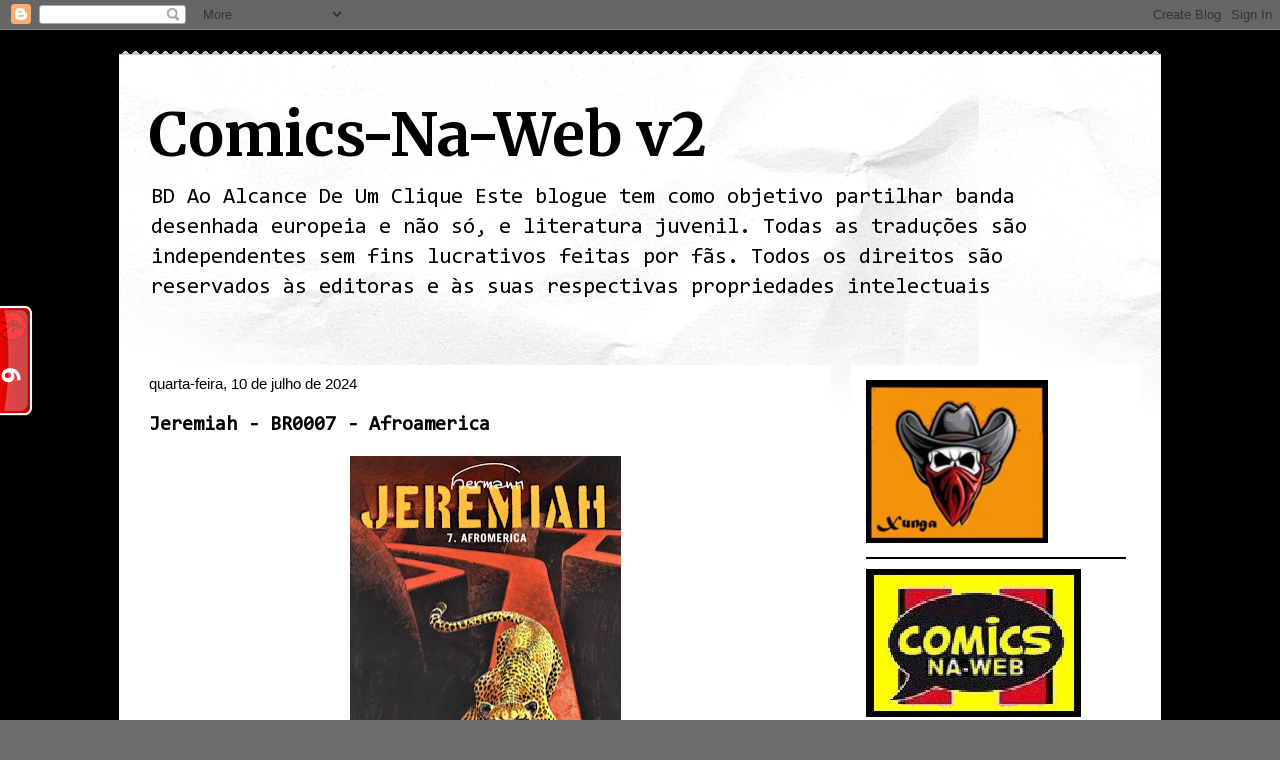

--- FILE ---
content_type: text/html; charset=UTF-8
request_url: https://comics-na-web.blogspot.com/2024/07/jeremiah-br0007-afroamerica.html
body_size: 49277
content:
<!DOCTYPE html>
<html class='v2' dir='ltr' lang='pt-PT'>
<head>
<link href='https://www.blogger.com/static/v1/widgets/335934321-css_bundle_v2.css' rel='stylesheet' type='text/css'/>
<meta content='width=1100' name='viewport'/>
<meta content='text/html; charset=UTF-8' http-equiv='Content-Type'/>
<meta content='blogger' name='generator'/>
<link href='https://comics-na-web.blogspot.com/favicon.ico' rel='icon' type='image/x-icon'/>
<link href='https://comics-na-web.blogspot.com/2024/07/jeremiah-br0007-afroamerica.html' rel='canonical'/>
<link rel="alternate" type="application/atom+xml" title="Comics-Na-Web v2 - Atom" href="https://comics-na-web.blogspot.com/feeds/posts/default" />
<link rel="alternate" type="application/rss+xml" title="Comics-Na-Web v2 - RSS" href="https://comics-na-web.blogspot.com/feeds/posts/default?alt=rss" />
<link rel="service.post" type="application/atom+xml" title="Comics-Na-Web v2 - Atom" href="https://www.blogger.com/feeds/9168927602080154172/posts/default" />

<link rel="alternate" type="application/atom+xml" title="Comics-Na-Web v2 - Atom" href="https://comics-na-web.blogspot.com/feeds/7520878998856860483/comments/default" />
<!--Can't find substitution for tag [blog.ieCssRetrofitLinks]-->
<link href='https://blogger.googleusercontent.com/img/b/R29vZ2xl/AVvXsEjbKASJvnm9N827ibytfNxkj-YrK9XGX2qu-nUvB-iO_Qg2NwkUqOmTf8I_V3KroFWU4rlU2T_zyHDjQg0U-OdXiRG1zoDlqV2nSQi1PByJZeIvT3aWhwIJ09D6LYPjHfBX7bw84QtvdDBhJrAc3t5EqTBu7zBauizDSr-lLjrq7Wh8IB8jtEK9qUcEyr3O/w271-h400/00.jpg' rel='image_src'/>
<meta content='https://comics-na-web.blogspot.com/2024/07/jeremiah-br0007-afroamerica.html' property='og:url'/>
<meta content='Jeremiah - BR0007 - Afroamerica' property='og:title'/>
<meta content=' Titulo:  Jeremiah - BR0007 - Afroamerica Formato(s):  CBR Idioma(s):  BR Tradução:  PC Castilho Enviado Por:  Gondim Num. Paginas:  54 Tama...' property='og:description'/>
<meta content='https://blogger.googleusercontent.com/img/b/R29vZ2xl/AVvXsEjbKASJvnm9N827ibytfNxkj-YrK9XGX2qu-nUvB-iO_Qg2NwkUqOmTf8I_V3KroFWU4rlU2T_zyHDjQg0U-OdXiRG1zoDlqV2nSQi1PByJZeIvT3aWhwIJ09D6LYPjHfBX7bw84QtvdDBhJrAc3t5EqTBu7zBauizDSr-lLjrq7Wh8IB8jtEK9qUcEyr3O/w1200-h630-p-k-no-nu/00.jpg' property='og:image'/>
<title>Comics-Na-Web v2: Jeremiah - BR0007 - Afroamerica</title>
<style type='text/css'>@font-face{font-family:'Consolas';font-style:normal;font-weight:400;font-display:swap;src:url(//fonts.gstatic.com/l/font?kit=X7nm4bA-A_-9jbjWaza9xMnLGADx&skey=3d1eb1871fcc58a1&v=v20)format('woff2');unicode-range:U+0000-00FF,U+0131,U+0152-0153,U+02BB-02BC,U+02C6,U+02DA,U+02DC,U+0304,U+0308,U+0329,U+2000-206F,U+20AC,U+2122,U+2191,U+2193,U+2212,U+2215,U+FEFF,U+FFFD;}@font-face{font-family:'Merriweather';font-style:normal;font-weight:700;font-stretch:100%;font-display:swap;src:url(//fonts.gstatic.com/s/merriweather/v33/u-4D0qyriQwlOrhSvowK_l5UcA6zuSYEqOzpPe3HOZJ5eX1WtLaQwmYiScCmDxhtNOKl8yDrOSAaGV31CPDaYKfFQn0.woff2)format('woff2');unicode-range:U+0460-052F,U+1C80-1C8A,U+20B4,U+2DE0-2DFF,U+A640-A69F,U+FE2E-FE2F;}@font-face{font-family:'Merriweather';font-style:normal;font-weight:700;font-stretch:100%;font-display:swap;src:url(//fonts.gstatic.com/s/merriweather/v33/u-4D0qyriQwlOrhSvowK_l5UcA6zuSYEqOzpPe3HOZJ5eX1WtLaQwmYiScCmDxhtNOKl8yDrOSAaEF31CPDaYKfFQn0.woff2)format('woff2');unicode-range:U+0301,U+0400-045F,U+0490-0491,U+04B0-04B1,U+2116;}@font-face{font-family:'Merriweather';font-style:normal;font-weight:700;font-stretch:100%;font-display:swap;src:url(//fonts.gstatic.com/s/merriweather/v33/u-4D0qyriQwlOrhSvowK_l5UcA6zuSYEqOzpPe3HOZJ5eX1WtLaQwmYiScCmDxhtNOKl8yDrOSAaG131CPDaYKfFQn0.woff2)format('woff2');unicode-range:U+0102-0103,U+0110-0111,U+0128-0129,U+0168-0169,U+01A0-01A1,U+01AF-01B0,U+0300-0301,U+0303-0304,U+0308-0309,U+0323,U+0329,U+1EA0-1EF9,U+20AB;}@font-face{font-family:'Merriweather';font-style:normal;font-weight:700;font-stretch:100%;font-display:swap;src:url(//fonts.gstatic.com/s/merriweather/v33/u-4D0qyriQwlOrhSvowK_l5UcA6zuSYEqOzpPe3HOZJ5eX1WtLaQwmYiScCmDxhtNOKl8yDrOSAaGl31CPDaYKfFQn0.woff2)format('woff2');unicode-range:U+0100-02BA,U+02BD-02C5,U+02C7-02CC,U+02CE-02D7,U+02DD-02FF,U+0304,U+0308,U+0329,U+1D00-1DBF,U+1E00-1E9F,U+1EF2-1EFF,U+2020,U+20A0-20AB,U+20AD-20C0,U+2113,U+2C60-2C7F,U+A720-A7FF;}@font-face{font-family:'Merriweather';font-style:normal;font-weight:700;font-stretch:100%;font-display:swap;src:url(//fonts.gstatic.com/s/merriweather/v33/u-4D0qyriQwlOrhSvowK_l5UcA6zuSYEqOzpPe3HOZJ5eX1WtLaQwmYiScCmDxhtNOKl8yDrOSAaFF31CPDaYKfF.woff2)format('woff2');unicode-range:U+0000-00FF,U+0131,U+0152-0153,U+02BB-02BC,U+02C6,U+02DA,U+02DC,U+0304,U+0308,U+0329,U+2000-206F,U+20AC,U+2122,U+2191,U+2193,U+2212,U+2215,U+FEFF,U+FFFD;}@font-face{font-family:'Open Sans';font-style:normal;font-weight:400;font-stretch:100%;font-display:swap;src:url(//fonts.gstatic.com/s/opensans/v44/memSYaGs126MiZpBA-UvWbX2vVnXBbObj2OVZyOOSr4dVJWUgsjZ0B4taVIUwaEQbjB_mQ.woff2)format('woff2');unicode-range:U+0460-052F,U+1C80-1C8A,U+20B4,U+2DE0-2DFF,U+A640-A69F,U+FE2E-FE2F;}@font-face{font-family:'Open Sans';font-style:normal;font-weight:400;font-stretch:100%;font-display:swap;src:url(//fonts.gstatic.com/s/opensans/v44/memSYaGs126MiZpBA-UvWbX2vVnXBbObj2OVZyOOSr4dVJWUgsjZ0B4kaVIUwaEQbjB_mQ.woff2)format('woff2');unicode-range:U+0301,U+0400-045F,U+0490-0491,U+04B0-04B1,U+2116;}@font-face{font-family:'Open Sans';font-style:normal;font-weight:400;font-stretch:100%;font-display:swap;src:url(//fonts.gstatic.com/s/opensans/v44/memSYaGs126MiZpBA-UvWbX2vVnXBbObj2OVZyOOSr4dVJWUgsjZ0B4saVIUwaEQbjB_mQ.woff2)format('woff2');unicode-range:U+1F00-1FFF;}@font-face{font-family:'Open Sans';font-style:normal;font-weight:400;font-stretch:100%;font-display:swap;src:url(//fonts.gstatic.com/s/opensans/v44/memSYaGs126MiZpBA-UvWbX2vVnXBbObj2OVZyOOSr4dVJWUgsjZ0B4jaVIUwaEQbjB_mQ.woff2)format('woff2');unicode-range:U+0370-0377,U+037A-037F,U+0384-038A,U+038C,U+038E-03A1,U+03A3-03FF;}@font-face{font-family:'Open Sans';font-style:normal;font-weight:400;font-stretch:100%;font-display:swap;src:url(//fonts.gstatic.com/s/opensans/v44/memSYaGs126MiZpBA-UvWbX2vVnXBbObj2OVZyOOSr4dVJWUgsjZ0B4iaVIUwaEQbjB_mQ.woff2)format('woff2');unicode-range:U+0307-0308,U+0590-05FF,U+200C-2010,U+20AA,U+25CC,U+FB1D-FB4F;}@font-face{font-family:'Open Sans';font-style:normal;font-weight:400;font-stretch:100%;font-display:swap;src:url(//fonts.gstatic.com/s/opensans/v44/memSYaGs126MiZpBA-UvWbX2vVnXBbObj2OVZyOOSr4dVJWUgsjZ0B5caVIUwaEQbjB_mQ.woff2)format('woff2');unicode-range:U+0302-0303,U+0305,U+0307-0308,U+0310,U+0312,U+0315,U+031A,U+0326-0327,U+032C,U+032F-0330,U+0332-0333,U+0338,U+033A,U+0346,U+034D,U+0391-03A1,U+03A3-03A9,U+03B1-03C9,U+03D1,U+03D5-03D6,U+03F0-03F1,U+03F4-03F5,U+2016-2017,U+2034-2038,U+203C,U+2040,U+2043,U+2047,U+2050,U+2057,U+205F,U+2070-2071,U+2074-208E,U+2090-209C,U+20D0-20DC,U+20E1,U+20E5-20EF,U+2100-2112,U+2114-2115,U+2117-2121,U+2123-214F,U+2190,U+2192,U+2194-21AE,U+21B0-21E5,U+21F1-21F2,U+21F4-2211,U+2213-2214,U+2216-22FF,U+2308-230B,U+2310,U+2319,U+231C-2321,U+2336-237A,U+237C,U+2395,U+239B-23B7,U+23D0,U+23DC-23E1,U+2474-2475,U+25AF,U+25B3,U+25B7,U+25BD,U+25C1,U+25CA,U+25CC,U+25FB,U+266D-266F,U+27C0-27FF,U+2900-2AFF,U+2B0E-2B11,U+2B30-2B4C,U+2BFE,U+3030,U+FF5B,U+FF5D,U+1D400-1D7FF,U+1EE00-1EEFF;}@font-face{font-family:'Open Sans';font-style:normal;font-weight:400;font-stretch:100%;font-display:swap;src:url(//fonts.gstatic.com/s/opensans/v44/memSYaGs126MiZpBA-UvWbX2vVnXBbObj2OVZyOOSr4dVJWUgsjZ0B5OaVIUwaEQbjB_mQ.woff2)format('woff2');unicode-range:U+0001-000C,U+000E-001F,U+007F-009F,U+20DD-20E0,U+20E2-20E4,U+2150-218F,U+2190,U+2192,U+2194-2199,U+21AF,U+21E6-21F0,U+21F3,U+2218-2219,U+2299,U+22C4-22C6,U+2300-243F,U+2440-244A,U+2460-24FF,U+25A0-27BF,U+2800-28FF,U+2921-2922,U+2981,U+29BF,U+29EB,U+2B00-2BFF,U+4DC0-4DFF,U+FFF9-FFFB,U+10140-1018E,U+10190-1019C,U+101A0,U+101D0-101FD,U+102E0-102FB,U+10E60-10E7E,U+1D2C0-1D2D3,U+1D2E0-1D37F,U+1F000-1F0FF,U+1F100-1F1AD,U+1F1E6-1F1FF,U+1F30D-1F30F,U+1F315,U+1F31C,U+1F31E,U+1F320-1F32C,U+1F336,U+1F378,U+1F37D,U+1F382,U+1F393-1F39F,U+1F3A7-1F3A8,U+1F3AC-1F3AF,U+1F3C2,U+1F3C4-1F3C6,U+1F3CA-1F3CE,U+1F3D4-1F3E0,U+1F3ED,U+1F3F1-1F3F3,U+1F3F5-1F3F7,U+1F408,U+1F415,U+1F41F,U+1F426,U+1F43F,U+1F441-1F442,U+1F444,U+1F446-1F449,U+1F44C-1F44E,U+1F453,U+1F46A,U+1F47D,U+1F4A3,U+1F4B0,U+1F4B3,U+1F4B9,U+1F4BB,U+1F4BF,U+1F4C8-1F4CB,U+1F4D6,U+1F4DA,U+1F4DF,U+1F4E3-1F4E6,U+1F4EA-1F4ED,U+1F4F7,U+1F4F9-1F4FB,U+1F4FD-1F4FE,U+1F503,U+1F507-1F50B,U+1F50D,U+1F512-1F513,U+1F53E-1F54A,U+1F54F-1F5FA,U+1F610,U+1F650-1F67F,U+1F687,U+1F68D,U+1F691,U+1F694,U+1F698,U+1F6AD,U+1F6B2,U+1F6B9-1F6BA,U+1F6BC,U+1F6C6-1F6CF,U+1F6D3-1F6D7,U+1F6E0-1F6EA,U+1F6F0-1F6F3,U+1F6F7-1F6FC,U+1F700-1F7FF,U+1F800-1F80B,U+1F810-1F847,U+1F850-1F859,U+1F860-1F887,U+1F890-1F8AD,U+1F8B0-1F8BB,U+1F8C0-1F8C1,U+1F900-1F90B,U+1F93B,U+1F946,U+1F984,U+1F996,U+1F9E9,U+1FA00-1FA6F,U+1FA70-1FA7C,U+1FA80-1FA89,U+1FA8F-1FAC6,U+1FACE-1FADC,U+1FADF-1FAE9,U+1FAF0-1FAF8,U+1FB00-1FBFF;}@font-face{font-family:'Open Sans';font-style:normal;font-weight:400;font-stretch:100%;font-display:swap;src:url(//fonts.gstatic.com/s/opensans/v44/memSYaGs126MiZpBA-UvWbX2vVnXBbObj2OVZyOOSr4dVJWUgsjZ0B4vaVIUwaEQbjB_mQ.woff2)format('woff2');unicode-range:U+0102-0103,U+0110-0111,U+0128-0129,U+0168-0169,U+01A0-01A1,U+01AF-01B0,U+0300-0301,U+0303-0304,U+0308-0309,U+0323,U+0329,U+1EA0-1EF9,U+20AB;}@font-face{font-family:'Open Sans';font-style:normal;font-weight:400;font-stretch:100%;font-display:swap;src:url(//fonts.gstatic.com/s/opensans/v44/memSYaGs126MiZpBA-UvWbX2vVnXBbObj2OVZyOOSr4dVJWUgsjZ0B4uaVIUwaEQbjB_mQ.woff2)format('woff2');unicode-range:U+0100-02BA,U+02BD-02C5,U+02C7-02CC,U+02CE-02D7,U+02DD-02FF,U+0304,U+0308,U+0329,U+1D00-1DBF,U+1E00-1E9F,U+1EF2-1EFF,U+2020,U+20A0-20AB,U+20AD-20C0,U+2113,U+2C60-2C7F,U+A720-A7FF;}@font-face{font-family:'Open Sans';font-style:normal;font-weight:400;font-stretch:100%;font-display:swap;src:url(//fonts.gstatic.com/s/opensans/v44/memSYaGs126MiZpBA-UvWbX2vVnXBbObj2OVZyOOSr4dVJWUgsjZ0B4gaVIUwaEQbjA.woff2)format('woff2');unicode-range:U+0000-00FF,U+0131,U+0152-0153,U+02BB-02BC,U+02C6,U+02DA,U+02DC,U+0304,U+0308,U+0329,U+2000-206F,U+20AC,U+2122,U+2191,U+2193,U+2212,U+2215,U+FEFF,U+FFFD;}</style>
<style id='page-skin-1' type='text/css'><!--
/*
-----------------------------------------------
Blogger Template Style
Name:     Travel
Designer: Sookhee Lee
URL:      www.plyfly.net
----------------------------------------------- */
/* Content
----------------------------------------------- */
body {
font: normal normal 17px Consolas;
color: #000000;
background: #6d6d6d url(//2.bp.blogspot.com/-Rum-eA0zPUo/YEurgVND1xI/AAAAAAAAGMg/VEeVmj64RPgunW737sGcM4ybGrqJjjwFwCK4BGAYYCw/s100/034.jpg) repeat scroll top left;
}
html body .region-inner {
min-width: 0;
max-width: 100%;
width: auto;
}
a:link {
text-decoration:none;
color: #cf3440;
}
a:visited {
text-decoration:none;
color: #D52C1F;
}
a:hover {
text-decoration:underline;
color: #00c5bc;
}
.content-outer .content-cap-top {
height: 5px;
background: transparent url(https://resources.blogblog.com/blogblog/data/1kt/travel/bg_container.png) repeat-x scroll top center;
}
.content-outer {
margin: 0 auto;
padding-top: 20px;
}
.content-inner {
background: #ffffff url(https://resources.blogblog.com/blogblog/data/1kt/travel/bg_container.png) repeat-x scroll top left;
background-position: left -5px;
background-color: #ffffff;
padding: 20px;
}
.main-inner .date-outer {
margin-bottom: 2em;
}
/* Header
----------------------------------------------- */
.header-inner .Header .titlewrapper,
.header-inner .Header .descriptionwrapper {
padding-left: 10px;
padding-right: 10px;
}
.Header h1 {
font: normal bold 60px Merriweather;
color: #000000;
}
.Header h1 a {
color: #000000;
}
.Header .description {
color: #000000;
font-size: 130%;
}
/* Tabs
----------------------------------------------- */
.tabs-inner {
margin: 1em 0 0;
padding: 0;
}
.tabs-inner .section {
margin: 0;
}
.tabs-inner .widget ul {
padding: 0;
background: #000000 none repeat scroll top center;
}
.tabs-inner .widget li {
border: none;
}
.tabs-inner .widget li a {
display: inline-block;
padding: 1em 1.5em;
color: #ffffff;
font: normal bold 16px 'Trebuchet MS',Trebuchet,sans-serif;
}
.tabs-inner .widget li.selected a,
.tabs-inner .widget li a:hover {
position: relative;
z-index: 1;
background: #333333 none repeat scroll top center;
color: #ffffff;
}
/* Headings
----------------------------------------------- */
h2 {
font: normal bold 14px 'Trebuchet MS',Trebuchet,sans-serif;
color: #000000;
}
.main-inner h2.date-header {
font: normal normal 15px 'Trebuchet MS',Trebuchet,sans-serif;
color: #000000;
}
.footer-inner .widget h2,
.sidebar .widget h2 {
padding-bottom: .5em;
}
/* Main
----------------------------------------------- */
.main-inner {
padding: 20px 0;
}
.main-inner .column-center-inner {
padding: 10px 0;
}
.main-inner .column-center-inner .section {
margin: 0 10px;
}
.main-inner .column-right-inner {
margin-left: 20px;
}
.main-inner .fauxcolumn-right-outer .fauxcolumn-inner {
margin-left: 20px;
background: #ffffff none repeat scroll top left;
}
.main-inner .column-left-inner {
margin-right: 20px;
}
.main-inner .fauxcolumn-left-outer .fauxcolumn-inner {
margin-right: 20px;
background: #ffffff none repeat scroll top left;
}
.main-inner .column-left-inner,
.main-inner .column-right-inner {
padding: 15px 0;
}
/* Posts
----------------------------------------------- */
h3.post-title {
margin-top: 20px;
}
h3.post-title a {
font: normal normal 25px Consolas;
color: #000000;
}
h3.post-title a:hover {
text-decoration: underline;
}
.main-inner .column-center-outer {
background: #ffffff none repeat scroll top left;
_background-image: none;
}
.post-body {
line-height: 1.4;
position: relative;
}
.post-header {
margin: 0 0 1em;
line-height: 1.6;
}
.post-footer {
margin: .5em 0;
line-height: 1.6;
}
#blog-pager {
font-size: 140%;
}
#comments {
background: #cccccc none repeat scroll top center;
padding: 15px;
}
#comments .comment-author {
padding-top: 1.5em;
}
#comments h4,
#comments .comment-author a,
#comments .comment-timestamp a {
color: #000000;
}
#comments .comment-author:first-child {
padding-top: 0;
border-top: none;
}
.avatar-image-container {
margin: .2em 0 0;
}
/* Comments
----------------------------------------------- */
#comments a {
color: #000000;
}
.comments .comments-content .icon.blog-author {
background-repeat: no-repeat;
background-image: url([data-uri]);
}
.comments .comments-content .loadmore a {
border-top: 1px solid #000000;
border-bottom: 1px solid #000000;
}
.comments .comment-thread.inline-thread {
background: #ffffff;
}
.comments .continue {
border-top: 2px solid #000000;
}
/* Widgets
----------------------------------------------- */
.sidebar .widget {
border-bottom: 2px solid #000000;
padding-bottom: 10px;
margin: 10px 0;
}
.sidebar .widget:first-child {
margin-top: 0;
}
.sidebar .widget:last-child {
border-bottom: none;
margin-bottom: 0;
padding-bottom: 0;
}
.footer-inner .widget,
.sidebar .widget {
font: normal normal 13px Open Sans;
color: #000000;
}
.sidebar .widget a:link {
color: #000000;
text-decoration: none;
}
.sidebar .widget a:visited {
color: #000000;
}
.sidebar .widget a:hover {
color: #000000;
text-decoration: underline;
}
.footer-inner .widget a:link {
color: #cf3440;
text-decoration: none;
}
.footer-inner .widget a:visited {
color: #D52C1F;
}
.footer-inner .widget a:hover {
color: #cf3440;
text-decoration: underline;
}
.widget .zippy {
color: #000000;
}
.footer-inner {
background: transparent none repeat scroll top center;
}
/* Mobile
----------------------------------------------- */
body.mobile  {
background-size: 100% auto;
}
body.mobile .AdSense {
margin: 0 -10px;
}
.mobile .body-fauxcolumn-outer {
background: transparent none repeat scroll top left;
}
.mobile .footer-inner .widget a:link {
color: #000000;
text-decoration: none;
}
.mobile .footer-inner .widget a:visited {
color: #000000;
}
.mobile-post-outer a {
color: #000000;
}
.mobile-link-button {
background-color: #cf3440;
}
.mobile-link-button a:link, .mobile-link-button a:visited {
color: #ffffff;
}
.mobile-index-contents {
color: #000000;
}
.mobile .tabs-inner .PageList .widget-content {
background: #333333 none repeat scroll top center;
color: #ffffff;
}
.mobile .tabs-inner .PageList .widget-content .pagelist-arrow {
border-left: 1px solid #ffffff;
}

--></style>
<style id='template-skin-1' type='text/css'><!--
body {
min-width: 1042px;
}
.content-outer, .content-fauxcolumn-outer, .region-inner {
min-width: 1042px;
max-width: 1042px;
_width: 1042px;
}
.main-inner .columns {
padding-left: 0;
padding-right: 310px;
}
.main-inner .fauxcolumn-center-outer {
left: 0;
right: 310px;
/* IE6 does not respect left and right together */
_width: expression(this.parentNode.offsetWidth -
parseInt("0") -
parseInt("310px") + 'px');
}
.main-inner .fauxcolumn-left-outer {
width: 0;
}
.main-inner .fauxcolumn-right-outer {
width: 310px;
}
.main-inner .column-left-outer {
width: 0;
right: 100%;
margin-left: -0;
}
.main-inner .column-right-outer {
width: 310px;
margin-right: -310px;
}
#layout {
min-width: 0;
}
#layout .content-outer {
min-width: 0;
width: 800px;
}
#layout .region-inner {
min-width: 0;
width: auto;
}
body#layout div.add_widget {
padding: 8px;
}
body#layout div.add_widget a {
margin-left: 32px;
}
--></style>
<style>
    body {background-image:url(\/\/2.bp.blogspot.com\/-Rum-eA0zPUo\/YEurgVND1xI\/AAAAAAAAGMg\/VEeVmj64RPgunW737sGcM4ybGrqJjjwFwCK4BGAYYCw\/s100\/034.jpg);}
    
@media (max-width: 200px) { body {background-image:url(\/\/2.bp.blogspot.com\/-Rum-eA0zPUo\/YEurgVND1xI\/AAAAAAAAGMg\/VEeVmj64RPgunW737sGcM4ybGrqJjjwFwCK4BGAYYCw\/w200\/034.jpg);}}
@media (max-width: 400px) and (min-width: 201px) { body {background-image:url(\/\/2.bp.blogspot.com\/-Rum-eA0zPUo\/YEurgVND1xI\/AAAAAAAAGMg\/VEeVmj64RPgunW737sGcM4ybGrqJjjwFwCK4BGAYYCw\/w400\/034.jpg);}}
@media (max-width: 800px) and (min-width: 401px) { body {background-image:url(\/\/2.bp.blogspot.com\/-Rum-eA0zPUo\/YEurgVND1xI\/AAAAAAAAGMg\/VEeVmj64RPgunW737sGcM4ybGrqJjjwFwCK4BGAYYCw\/w800\/034.jpg);}}
@media (max-width: 1200px) and (min-width: 801px) { body {background-image:url(\/\/2.bp.blogspot.com\/-Rum-eA0zPUo\/YEurgVND1xI\/AAAAAAAAGMg\/VEeVmj64RPgunW737sGcM4ybGrqJjjwFwCK4BGAYYCw\/w1200\/034.jpg);}}
/* Last tag covers anything over one higher than the previous max-size cap. */
@media (min-width: 1201px) { body {background-image:url(\/\/2.bp.blogspot.com\/-Rum-eA0zPUo\/YEurgVND1xI\/AAAAAAAAGMg\/VEeVmj64RPgunW737sGcM4ybGrqJjjwFwCK4BGAYYCw\/w1600\/034.jpg);}}
  </style>
<link href='https://www.blogger.com/dyn-css/authorization.css?targetBlogID=9168927602080154172&amp;zx=930b51c5-3e60-40f0-80ab-807104f737a9' media='none' onload='if(media!=&#39;all&#39;)media=&#39;all&#39;' rel='stylesheet'/><noscript><link href='https://www.blogger.com/dyn-css/authorization.css?targetBlogID=9168927602080154172&amp;zx=930b51c5-3e60-40f0-80ab-807104f737a9' rel='stylesheet'/></noscript>
<meta name='google-adsense-platform-account' content='ca-host-pub-1556223355139109'/>
<meta name='google-adsense-platform-domain' content='blogspot.com'/>

</head>
<body class='loading variant-flight'>
<div class='navbar section' id='navbar' name='Navbar'><div class='widget Navbar' data-version='1' id='Navbar1'><script type="text/javascript">
    function setAttributeOnload(object, attribute, val) {
      if(window.addEventListener) {
        window.addEventListener('load',
          function(){ object[attribute] = val; }, false);
      } else {
        window.attachEvent('onload', function(){ object[attribute] = val; });
      }
    }
  </script>
<div id="navbar-iframe-container"></div>
<script type="text/javascript" src="https://apis.google.com/js/platform.js"></script>
<script type="text/javascript">
      gapi.load("gapi.iframes:gapi.iframes.style.bubble", function() {
        if (gapi.iframes && gapi.iframes.getContext) {
          gapi.iframes.getContext().openChild({
              url: 'https://www.blogger.com/navbar/9168927602080154172?po\x3d7520878998856860483\x26origin\x3dhttps://comics-na-web.blogspot.com',
              where: document.getElementById("navbar-iframe-container"),
              id: "navbar-iframe"
          });
        }
      });
    </script><script type="text/javascript">
(function() {
var script = document.createElement('script');
script.type = 'text/javascript';
script.src = '//pagead2.googlesyndication.com/pagead/js/google_top_exp.js';
var head = document.getElementsByTagName('head')[0];
if (head) {
head.appendChild(script);
}})();
</script>
</div></div>
<div class='body-fauxcolumns'>
<div class='fauxcolumn-outer body-fauxcolumn-outer'>
<div class='cap-top'>
<div class='cap-left'></div>
<div class='cap-right'></div>
</div>
<div class='fauxborder-left'>
<div class='fauxborder-right'></div>
<div class='fauxcolumn-inner'>
</div>
</div>
<div class='cap-bottom'>
<div class='cap-left'></div>
<div class='cap-right'></div>
</div>
</div>
</div>
<div class='content'>
<div class='content-fauxcolumns'>
<div class='fauxcolumn-outer content-fauxcolumn-outer'>
<div class='cap-top'>
<div class='cap-left'></div>
<div class='cap-right'></div>
</div>
<div class='fauxborder-left'>
<div class='fauxborder-right'></div>
<div class='fauxcolumn-inner'>
</div>
</div>
<div class='cap-bottom'>
<div class='cap-left'></div>
<div class='cap-right'></div>
</div>
</div>
</div>
<div class='content-outer'>
<div class='content-cap-top cap-top'>
<div class='cap-left'></div>
<div class='cap-right'></div>
</div>
<div class='fauxborder-left content-fauxborder-left'>
<div class='fauxborder-right content-fauxborder-right'></div>
<div class='content-inner'>
<header>
<div class='header-outer'>
<div class='header-cap-top cap-top'>
<div class='cap-left'></div>
<div class='cap-right'></div>
</div>
<div class='fauxborder-left header-fauxborder-left'>
<div class='fauxborder-right header-fauxborder-right'></div>
<div class='region-inner header-inner'>
<div class='header section' id='header' name='Cabeçalho'><div class='widget Header' data-version='1' id='Header1'>
<div id='header-inner'>
<div class='titlewrapper'>
<h1 class='title'>
<a href='https://comics-na-web.blogspot.com/'>
Comics-Na-Web v2
</a>
</h1>
</div>
<div class='descriptionwrapper'>
<p class='description'><span>BD Ao Alcance De Um Clique

Este blogue tem como objetivo partilhar banda desenhada europeia e não só, e literatura juvenil. Todas as traduções são independentes sem fins lucrativos feitas por fãs. Todos os direitos são reservados às editoras e às suas respectivas propriedades intelectuais</span></p>
</div>
</div>
</div></div>
</div>
</div>
<div class='header-cap-bottom cap-bottom'>
<div class='cap-left'></div>
<div class='cap-right'></div>
</div>
</div>
</header>
<div class='tabs-outer'>
<div class='tabs-cap-top cap-top'>
<div class='cap-left'></div>
<div class='cap-right'></div>
</div>
<div class='fauxborder-left tabs-fauxborder-left'>
<div class='fauxborder-right tabs-fauxborder-right'></div>
<div class='region-inner tabs-inner'>
<div class='tabs no-items section' id='crosscol' name='Entre colunas'></div>
<div class='tabs no-items section' id='crosscol-overflow' name='Cross-Column 2'></div>
</div>
</div>
<div class='tabs-cap-bottom cap-bottom'>
<div class='cap-left'></div>
<div class='cap-right'></div>
</div>
</div>
<div class='main-outer'>
<div class='main-cap-top cap-top'>
<div class='cap-left'></div>
<div class='cap-right'></div>
</div>
<div class='fauxborder-left main-fauxborder-left'>
<div class='fauxborder-right main-fauxborder-right'></div>
<div class='region-inner main-inner'>
<div class='columns fauxcolumns'>
<div class='fauxcolumn-outer fauxcolumn-center-outer'>
<div class='cap-top'>
<div class='cap-left'></div>
<div class='cap-right'></div>
</div>
<div class='fauxborder-left'>
<div class='fauxborder-right'></div>
<div class='fauxcolumn-inner'>
</div>
</div>
<div class='cap-bottom'>
<div class='cap-left'></div>
<div class='cap-right'></div>
</div>
</div>
<div class='fauxcolumn-outer fauxcolumn-left-outer'>
<div class='cap-top'>
<div class='cap-left'></div>
<div class='cap-right'></div>
</div>
<div class='fauxborder-left'>
<div class='fauxborder-right'></div>
<div class='fauxcolumn-inner'>
</div>
</div>
<div class='cap-bottom'>
<div class='cap-left'></div>
<div class='cap-right'></div>
</div>
</div>
<div class='fauxcolumn-outer fauxcolumn-right-outer'>
<div class='cap-top'>
<div class='cap-left'></div>
<div class='cap-right'></div>
</div>
<div class='fauxborder-left'>
<div class='fauxborder-right'></div>
<div class='fauxcolumn-inner'>
</div>
</div>
<div class='cap-bottom'>
<div class='cap-left'></div>
<div class='cap-right'></div>
</div>
</div>
<!-- corrects IE6 width calculation -->
<div class='columns-inner'>
<div class='column-center-outer'>
<div class='column-center-inner'>
<div class='main section' id='main' name='Principal'><div class='widget Blog' data-version='1' id='Blog1'>
<div class='blog-posts hfeed'>

          <div class="date-outer">
        
<h2 class='date-header'><span>quarta-feira, 10 de julho de 2024</span></h2>

          <div class="date-posts">
        
<div class='post-outer'>
<div class='post hentry uncustomized-post-template' itemprop='blogPost' itemscope='itemscope' itemtype='http://schema.org/BlogPosting'>
<meta content='https://blogger.googleusercontent.com/img/b/R29vZ2xl/AVvXsEjbKASJvnm9N827ibytfNxkj-YrK9XGX2qu-nUvB-iO_Qg2NwkUqOmTf8I_V3KroFWU4rlU2T_zyHDjQg0U-OdXiRG1zoDlqV2nSQi1PByJZeIvT3aWhwIJ09D6LYPjHfBX7bw84QtvdDBhJrAc3t5EqTBu7zBauizDSr-lLjrq7Wh8IB8jtEK9qUcEyr3O/w271-h400/00.jpg' itemprop='image_url'/>
<meta content='9168927602080154172' itemprop='blogId'/>
<meta content='7520878998856860483' itemprop='postId'/>
<a name='7520878998856860483'></a>
<h3 class='post-title entry-title' itemprop='name'>
Jeremiah - BR0007 - Afroamerica
</h3>
<div class='post-header'>
<div class='post-header-line-1'></div>
</div>
<div class='post-body entry-content' id='post-body-7520878998856860483' itemprop='description articleBody'>
<div class="separator" style="clear: both; text-align: center;"><a href="https://blogger.googleusercontent.com/img/b/R29vZ2xl/AVvXsEjbKASJvnm9N827ibytfNxkj-YrK9XGX2qu-nUvB-iO_Qg2NwkUqOmTf8I_V3KroFWU4rlU2T_zyHDjQg0U-OdXiRG1zoDlqV2nSQi1PByJZeIvT3aWhwIJ09D6LYPjHfBX7bw84QtvdDBhJrAc3t5EqTBu7zBauizDSr-lLjrq7Wh8IB8jtEK9qUcEyr3O/s1742/00.jpg" imageanchor="1" style="margin-left: 1em; margin-right: 1em;"><img border="0" data-original-height="1742" data-original-width="1184" height="400" src="https://blogger.googleusercontent.com/img/b/R29vZ2xl/AVvXsEjbKASJvnm9N827ibytfNxkj-YrK9XGX2qu-nUvB-iO_Qg2NwkUqOmTf8I_V3KroFWU4rlU2T_zyHDjQg0U-OdXiRG1zoDlqV2nSQi1PByJZeIvT3aWhwIJ09D6LYPjHfBX7bw84QtvdDBhJrAc3t5EqTBu7zBauizDSr-lLjrq7Wh8IB8jtEK9qUcEyr3O/w271-h400/00.jpg" width="271" /></a></div><div class="separator" style="clear: both; text-align: center;"><br /></div>
<p style="text-align: center;"><b style="background-color: white; font-family: Consolas; font-size: 17px;">Titulo:&nbsp;</b><span style="font-family: Consolas;"><span style="font-size: 17px;">Jeremiah - BR0007 - Afroamerica</span></span><br style="background-color: white; font-family: Consolas; font-size: 17px;" /><b style="background-color: white; font-family: Consolas; font-size: 17px;">Formato(s):&nbsp;</b><span style="background-color: white; font-family: Consolas; font-size: 17px;">CBR</span><br style="background-color: white; font-family: Consolas; font-size: 17px;" /><b style="background-color: white; font-family: Consolas; font-size: 17px;">Idioma(s):&nbsp;</b><span style="background-color: white; font-family: Consolas; font-size: 17px;">BR</span><br style="background-color: white; font-family: Consolas; font-size: 17px;" /><b style="background-color: white; font-family: Consolas; font-size: 17px;">Tradução:&nbsp;</b><span style="background-color: white; font-family: Consolas; font-size: 17px;">PC Castilho</span><br style="background-color: white; font-family: Consolas; font-size: 17px;" /><b style="background-color: white; font-family: Consolas; font-size: 17px;">Enviado Por:&nbsp;</b><span style="background-color: white; font-family: Consolas; font-size: 17px;">Gondim</span><br style="background-color: white; font-family: Consolas; font-size: 17px;" /><b style="background-color: white; font-family: Consolas; font-size: 17px;">Num. Paginas:&nbsp;</b><span style="background-color: white; font-family: Consolas; font-size: 17px;">54</span><br style="background-color: white; font-family: Consolas; font-size: 17px;" /><b style="background-color: white; font-family: Consolas; font-size: 17px;">Tamanho:&nbsp;</b><span style="background-color: white; font-family: Consolas; font-size: 17px;">72.4MB</span>
</p>
<a name="more"></a>
<center>
  <a href="https://www.mediafire.com/file/46k3fu5vvt0eg9d/Jeremiah_-_BR0007_-_Afroamerica.cbr/file" target="_blank">Download</a>
</center>
<div style='clear: both;'></div>
</div>
<div class='post-footer'>
<div class='post-footer-line post-footer-line-1'>
<span class='post-author vcard'>
</span>
<span class='post-timestamp'>
à(s)
<meta content='https://comics-na-web.blogspot.com/2024/07/jeremiah-br0007-afroamerica.html' itemprop='url'/>
<a class='timestamp-link' href='https://comics-na-web.blogspot.com/2024/07/jeremiah-br0007-afroamerica.html' rel='bookmark' title='permanent link'><abbr class='published' itemprop='datePublished' title='2024-07-10T18:34:00+01:00'>julho 10, 2024</abbr></a>
</span>
<span class='post-comment-link'>
</span>
<span class='post-icons'>
<span class='item-control blog-admin pid-372322891'>
<a href='https://www.blogger.com/post-edit.g?blogID=9168927602080154172&postID=7520878998856860483&from=pencil' title='Editar mensagem'>
<img alt='' class='icon-action' height='18' src='https://resources.blogblog.com/img/icon18_edit_allbkg.gif' width='18'/>
</a>
</span>
</span>
<div class='post-share-buttons goog-inline-block'>
<a class='goog-inline-block share-button sb-email' href='https://www.blogger.com/share-post.g?blogID=9168927602080154172&postID=7520878998856860483&target=email' target='_blank' title='Enviar a mensagem por email'><span class='share-button-link-text'>Enviar a mensagem por email</span></a><a class='goog-inline-block share-button sb-blog' href='https://www.blogger.com/share-post.g?blogID=9168927602080154172&postID=7520878998856860483&target=blog' onclick='window.open(this.href, "_blank", "height=270,width=475"); return false;' target='_blank' title='Dê a sua opinião!'><span class='share-button-link-text'>Dê a sua opinião!</span></a><a class='goog-inline-block share-button sb-twitter' href='https://www.blogger.com/share-post.g?blogID=9168927602080154172&postID=7520878998856860483&target=twitter' target='_blank' title='Partilhar no X'><span class='share-button-link-text'>Partilhar no X</span></a><a class='goog-inline-block share-button sb-facebook' href='https://www.blogger.com/share-post.g?blogID=9168927602080154172&postID=7520878998856860483&target=facebook' onclick='window.open(this.href, "_blank", "height=430,width=640"); return false;' target='_blank' title='Partilhar no Facebook'><span class='share-button-link-text'>Partilhar no Facebook</span></a><a class='goog-inline-block share-button sb-pinterest' href='https://www.blogger.com/share-post.g?blogID=9168927602080154172&postID=7520878998856860483&target=pinterest' target='_blank' title='Partilhar no Pinterest'><span class='share-button-link-text'>Partilhar no Pinterest</span></a>
</div>
</div>
<div class='post-footer-line post-footer-line-2'>
<span class='post-labels'>
Etiquetas:
<a href='https://comics-na-web.blogspot.com/search/label/jeremiah' rel='tag'>jeremiah</a>
</span>
</div>
<div class='post-footer-line post-footer-line-3'>
<span class='post-location'>
</span>
</div>
</div>
</div>
<div class='comments' id='comments'>
<a name='comments'></a>
<h4>2 comentários:</h4>
<div class='comments-content'>
<script async='async' src='' type='text/javascript'></script>
<script type='text/javascript'>
    (function() {
      var items = null;
      var msgs = null;
      var config = {};

// <![CDATA[
      var cursor = null;
      if (items && items.length > 0) {
        cursor = parseInt(items[items.length - 1].timestamp) + 1;
      }

      var bodyFromEntry = function(entry) {
        var text = (entry &&
                    ((entry.content && entry.content.$t) ||
                     (entry.summary && entry.summary.$t))) ||
            '';
        if (entry && entry.gd$extendedProperty) {
          for (var k in entry.gd$extendedProperty) {
            if (entry.gd$extendedProperty[k].name == 'blogger.contentRemoved') {
              return '<span class="deleted-comment">' + text + '</span>';
            }
          }
        }
        return text;
      }

      var parse = function(data) {
        cursor = null;
        var comments = [];
        if (data && data.feed && data.feed.entry) {
          for (var i = 0, entry; entry = data.feed.entry[i]; i++) {
            var comment = {};
            // comment ID, parsed out of the original id format
            var id = /blog-(\d+).post-(\d+)/.exec(entry.id.$t);
            comment.id = id ? id[2] : null;
            comment.body = bodyFromEntry(entry);
            comment.timestamp = Date.parse(entry.published.$t) + '';
            if (entry.author && entry.author.constructor === Array) {
              var auth = entry.author[0];
              if (auth) {
                comment.author = {
                  name: (auth.name ? auth.name.$t : undefined),
                  profileUrl: (auth.uri ? auth.uri.$t : undefined),
                  avatarUrl: (auth.gd$image ? auth.gd$image.src : undefined)
                };
              }
            }
            if (entry.link) {
              if (entry.link[2]) {
                comment.link = comment.permalink = entry.link[2].href;
              }
              if (entry.link[3]) {
                var pid = /.*comments\/default\/(\d+)\?.*/.exec(entry.link[3].href);
                if (pid && pid[1]) {
                  comment.parentId = pid[1];
                }
              }
            }
            comment.deleteclass = 'item-control blog-admin';
            if (entry.gd$extendedProperty) {
              for (var k in entry.gd$extendedProperty) {
                if (entry.gd$extendedProperty[k].name == 'blogger.itemClass') {
                  comment.deleteclass += ' ' + entry.gd$extendedProperty[k].value;
                } else if (entry.gd$extendedProperty[k].name == 'blogger.displayTime') {
                  comment.displayTime = entry.gd$extendedProperty[k].value;
                }
              }
            }
            comments.push(comment);
          }
        }
        return comments;
      };

      var paginator = function(callback) {
        if (hasMore()) {
          var url = config.feed + '?alt=json&v=2&orderby=published&reverse=false&max-results=50';
          if (cursor) {
            url += '&published-min=' + new Date(cursor).toISOString();
          }
          window.bloggercomments = function(data) {
            var parsed = parse(data);
            cursor = parsed.length < 50 ? null
                : parseInt(parsed[parsed.length - 1].timestamp) + 1
            callback(parsed);
            window.bloggercomments = null;
          }
          url += '&callback=bloggercomments';
          var script = document.createElement('script');
          script.type = 'text/javascript';
          script.src = url;
          document.getElementsByTagName('head')[0].appendChild(script);
        }
      };
      var hasMore = function() {
        return !!cursor;
      };
      var getMeta = function(key, comment) {
        if ('iswriter' == key) {
          var matches = !!comment.author
              && comment.author.name == config.authorName
              && comment.author.profileUrl == config.authorUrl;
          return matches ? 'true' : '';
        } else if ('deletelink' == key) {
          return config.baseUri + '/comment/delete/'
               + config.blogId + '/' + comment.id;
        } else if ('deleteclass' == key) {
          return comment.deleteclass;
        }
        return '';
      };

      var replybox = null;
      var replyUrlParts = null;
      var replyParent = undefined;

      var onReply = function(commentId, domId) {
        if (replybox == null) {
          // lazily cache replybox, and adjust to suit this style:
          replybox = document.getElementById('comment-editor');
          if (replybox != null) {
            replybox.height = '250px';
            replybox.style.display = 'block';
            replyUrlParts = replybox.src.split('#');
          }
        }
        if (replybox && (commentId !== replyParent)) {
          replybox.src = '';
          document.getElementById(domId).insertBefore(replybox, null);
          replybox.src = replyUrlParts[0]
              + (commentId ? '&parentID=' + commentId : '')
              + '#' + replyUrlParts[1];
          replyParent = commentId;
        }
      };

      var hash = (window.location.hash || '#').substring(1);
      var startThread, targetComment;
      if (/^comment-form_/.test(hash)) {
        startThread = hash.substring('comment-form_'.length);
      } else if (/^c[0-9]+$/.test(hash)) {
        targetComment = hash.substring(1);
      }

      // Configure commenting API:
      var configJso = {
        'maxDepth': config.maxThreadDepth
      };
      var provider = {
        'id': config.postId,
        'data': items,
        'loadNext': paginator,
        'hasMore': hasMore,
        'getMeta': getMeta,
        'onReply': onReply,
        'rendered': true,
        'initComment': targetComment,
        'initReplyThread': startThread,
        'config': configJso,
        'messages': msgs
      };

      var render = function() {
        if (window.goog && window.goog.comments) {
          var holder = document.getElementById('comment-holder');
          window.goog.comments.render(holder, provider);
        }
      };

      // render now, or queue to render when library loads:
      if (window.goog && window.goog.comments) {
        render();
      } else {
        window.goog = window.goog || {};
        window.goog.comments = window.goog.comments || {};
        window.goog.comments.loadQueue = window.goog.comments.loadQueue || [];
        window.goog.comments.loadQueue.push(render);
      }
    })();
// ]]>
  </script>
<div id='comment-holder'>
<div class="comment-thread toplevel-thread"><ol id="top-ra"><li class="comment" id="c7627549730284833371"><div class="avatar-image-container"><img src="//www.blogger.com/img/blogger_logo_round_35.png" alt=""/></div><div class="comment-block"><div class="comment-header"><cite class="user"><a href="https://www.blogger.com/profile/07886125008228276621" rel="nofollow">Jorge</a></cite><span class="icon user "></span><span class="datetime secondary-text"><a rel="nofollow" href="https://comics-na-web.blogspot.com/2024/07/jeremiah-br0007-afroamerica.html?showComment=1720645161948#c7627549730284833371">10 de julho de 2024 às 21:59</a></span></div><p class="comment-content">Obrigado </p><span class="comment-actions secondary-text"><a class="comment-reply" target="_self" data-comment-id="7627549730284833371">Responder</a><span class="item-control blog-admin blog-admin pid-1377232574"><a target="_self" href="https://www.blogger.com/comment/delete/9168927602080154172/7627549730284833371">Eliminar</a></span></span></div><div class="comment-replies"><div id="c7627549730284833371-rt" class="comment-thread inline-thread hidden"><span class="thread-toggle thread-expanded"><span class="thread-arrow"></span><span class="thread-count"><a target="_self">Respostas</a></span></span><ol id="c7627549730284833371-ra" class="thread-chrome thread-expanded"><div></div><div id="c7627549730284833371-continue" class="continue"><a class="comment-reply" target="_self" data-comment-id="7627549730284833371">Responder</a></div></ol></div></div><div class="comment-replybox-single" id="c7627549730284833371-ce"></div></li><li class="comment" id="c2876514708372575594"><div class="avatar-image-container"><img src="//blogger.googleusercontent.com/img/b/R29vZ2xl/AVvXsEhmcOiMVQiWFVprOgR98Ck9AAX3tGEfjMZjkCtM_0Xf2My6IDfazJq6Yx1eYqXF1uNYtRVTRi-ebUoiGudbLrrEOQ0u3ROHRI7H8V2m_OJbJJrAastpgLqTWKJFI1ZzMg/s45-c/272-Milfontes+Set+%281%29.jpg" alt=""/></div><div class="comment-block"><div class="comment-header"><cite class="user"><a href="https://www.blogger.com/profile/00728060835141595405" rel="nofollow">JAVAL</a></cite><span class="icon user "></span><span class="datetime secondary-text"><a rel="nofollow" href="https://comics-na-web.blogspot.com/2024/07/jeremiah-br0007-afroamerica.html?showComment=1720701231922#c2876514708372575594">11 de julho de 2024 às 13:33</a></span></div><p class="comment-content">Obrigado amigos.</p><span class="comment-actions secondary-text"><a class="comment-reply" target="_self" data-comment-id="2876514708372575594">Responder</a><span class="item-control blog-admin blog-admin pid-718335380"><a target="_self" href="https://www.blogger.com/comment/delete/9168927602080154172/2876514708372575594">Eliminar</a></span></span></div><div class="comment-replies"><div id="c2876514708372575594-rt" class="comment-thread inline-thread hidden"><span class="thread-toggle thread-expanded"><span class="thread-arrow"></span><span class="thread-count"><a target="_self">Respostas</a></span></span><ol id="c2876514708372575594-ra" class="thread-chrome thread-expanded"><div></div><div id="c2876514708372575594-continue" class="continue"><a class="comment-reply" target="_self" data-comment-id="2876514708372575594">Responder</a></div></ol></div></div><div class="comment-replybox-single" id="c2876514708372575594-ce"></div></li></ol><div id="top-continue" class="continue"><a class="comment-reply" target="_self">Adicionar comentário</a></div><div class="comment-replybox-thread" id="top-ce"></div><div class="loadmore hidden" data-post-id="7520878998856860483"><a target="_self">Carregar mais...</a></div></div>
</div>
</div>
<p class='comment-footer'>
<div class='comment-form'>
<a name='comment-form'></a>
<p>
</p>
<a href='https://www.blogger.com/comment/frame/9168927602080154172?po=7520878998856860483&hl=pt-PT&saa=85391&origin=https://comics-na-web.blogspot.com' id='comment-editor-src'></a>
<iframe allowtransparency='true' class='blogger-iframe-colorize blogger-comment-from-post' frameborder='0' height='410px' id='comment-editor' name='comment-editor' src='' width='100%'></iframe>
<script src='https://www.blogger.com/static/v1/jsbin/2830521187-comment_from_post_iframe.js' type='text/javascript'></script>
<script type='text/javascript'>
      BLOG_CMT_createIframe('https://www.blogger.com/rpc_relay.html');
    </script>
</div>
</p>
<div id='backlinks-container'>
<div id='Blog1_backlinks-container'>
</div>
</div>
</div>
</div>

        </div></div>
      
</div>
<div class='blog-pager' id='blog-pager'>
<span id='blog-pager-newer-link'>
<a class='blog-pager-newer-link' href='https://comics-na-web.blogspot.com/2024/07/zagor-especial-38-o-criador-de-monstros.html' id='Blog1_blog-pager-newer-link' title='Mensagem mais recente'>Mensagem mais recente</a>
</span>
<span id='blog-pager-older-link'>
<a class='blog-pager-older-link' href='https://comics-na-web.blogspot.com/2024/07/bernard-prince-br0015-tempestade-sobre.html' id='Blog1_blog-pager-older-link' title='Mensagem antiga'>Mensagem antiga</a>
</span>
<a class='home-link' href='https://comics-na-web.blogspot.com/'>Página inicial</a>
</div>
<div class='clear'></div>
<div class='post-feeds'>
<div class='feed-links'>
Subscrever:
<a class='feed-link' href='https://comics-na-web.blogspot.com/feeds/7520878998856860483/comments/default' target='_blank' type='application/atom+xml'>Enviar feedback (Atom)</a>
</div>
</div>
</div></div>
</div>
</div>
<div class='column-left-outer'>
<div class='column-left-inner'>
<aside>
</aside>
</div>
</div>
<div class='column-right-outer'>
<div class='column-right-inner'>
<aside>
<div class='sidebar section' id='sidebar-right-1'><div class='widget Image' data-version='1' id='Image1'>
<div class='widget-content'>
<img alt='' height='163' id='Image1_img' src='https://blogger.googleusercontent.com/img/b/R29vZ2xl/AVvXsEh9wbLqVBufjzrL6r-cwQKr4V7zyMtuOdTa1EscjhkbTQ3G_L5hyrKAah3DBggqRz42FL_0rkG2vPdmhvjcQhLuZU4XhrMz5eN0HV0my1QBvSmHLu1CVY0fiqcmex4VhOJE4f2UZtXlw4Y-/s1600/Pequeno+1.png' width='182'/>
<br/>
</div>
<div class='clear'></div>
</div><div class='widget Image' data-version='1' id='Image37'>
<div class='widget-content'>
<img alt='' height='148' id='Image37_img' src='https://blogger.googleusercontent.com/img/a/AVvXsEhn64gZPlIGTONBIKqi7PK5P6cTSNLhsJdYk1pndpFLQvKGu7Kb386LIhmjaVvUntFI9y0bhWRMCxU4y1kvf4wLDN9H6nXfGg61eejgvUKUHXMgRpAd419PxrEZUIaZR8HHegIsJtUJL5bh-LXqAHwRtrLAFSHumr383VRt-mJHSxfoirSLQ-SOxZDUpQ=s215' width='215'/>
<br/>
</div>
<div class='clear'></div>
</div><div class='widget Image' data-version='1' id='Image2'>
<h2>Comics No Telegram</h2>
<div class='widget-content'>
<a href='https://t.me/comics_na_web'>
<img alt='Comics No Telegram' height='151' id='Image2_img' src='https://blogger.googleusercontent.com/img/a/AVvXsEhMK_lnHsCaNJxv8vYHhf3dxBpmhY1L5rqR-AbH-NtsdXbGYcAAFUk6fk9fbbm1rdQBaBHXjpAb40uGjzsc2psqnVeHlHl1VHSvdmQNi6nRr6uGgzfsnIcRjjr449QLpEOe-4wEvIWPA_mJ5-lVunB3cxLB2qiy50yDovTS5XD7Z0N8f7Mv4r0MJxEvHVkp=s151' width='150'/>
</a>
<br/>
</div>
<div class='clear'></div>
</div><div class='widget Image' data-version='1' id='Image36'>
<h2>AVISO</h2>
<div class='widget-content'>
<a href='https://comics-na-web.blogspot.com/2024/10/aviso.html'>
<img alt='AVISO' height='195' id='Image36_img' src='https://blogger.googleusercontent.com/img/a/AVvXsEh3YIMSrKw1hMlxlniwM9dMaOZTJmCSofkm09UwJZpOFxcMQRW101Efgsg7j6HweOZIsukfRsJn0GqXzGgPiEpH5a8fflNAy7kH8Togt9Pg0uveaHWq0_HjHUu7qAidBNXdiFuwz2j4iJDtV0hZJ9mX1bDYBO0mYm2kXsOjm7CJwyU0k1nU4GSzxEay-d3i=s260' width='260'/>
</a>
<br/>
</div>
<div class='clear'></div>
</div><div class='widget Profile' data-version='1' id='Profile1'>
<h2>Contribuidores</h2>
<div class='widget-content'>
<ul>
<li><a class='profile-name-link g-profile' href='https://www.blogger.com/profile/07662127338804137866' style='background-image: url(//www.blogger.com/img/logo-16.png);'>Gizmo</a></li>
<li><a class='profile-name-link g-profile' href='https://www.blogger.com/profile/10935415709329722465' style='background-image: url(//www.blogger.com/img/logo-16.png);'>xunga</a></li>
</ul>
<div class='clear'></div>
</div>
</div><div class='widget FeaturedPost' data-version='1' id='FeaturedPost1'>
<h2 class='title'>Publicação em destaque</h2>
<div class='post-summary'>
<h3><a href='https://comics-na-web.blogspot.com/2025/07/as-aguias-de-roma-livro-vii.html'>As Aguias De Roma - Livro VII</a></h3>
<img class='image' src='https://blogger.googleusercontent.com/img/b/R29vZ2xl/AVvXsEjnUqPQyOWURARJkeLqOnoUOxxixl_XgeK-oRB7ib6Wxe31_WzYnbdl4PBxlGDgVTl3IszH-rfVyNvtC-nf312nnO5LUflOpat_-QgPAEiCDofohr4txpySqFZ-Ii6xKojRITh5fq_nUTi6qD6UVLQkuI_IcBY5qQ5gArfATtGr_eB4pqjdCDXrxG9h1H_-/w298-h400/000.jpg'/>
</div>
<style type='text/css'>
    .image {
      width: 100%;
    }
  </style>
<div class='clear'></div>
</div><div class='widget Image' data-version='1' id='Image40'>
<h2>Sunstone</h2>
<div class='widget-content'>
<a href='https://comics-na-web.blogspot.com/2025/08/sunstone-vol-01-2014.html'>
<img alt='Sunstone' height='400' id='Image40_img' src='https://blogger.googleusercontent.com/img/a/AVvXsEjnbNYFKItPIhqtGU99wYE7OZ_CfnIAe1eUVRSCZb6ti5cH9SA0bu8hngoDswtpZPFkwccS194X-mL7Cok_18-j1gEDd0YviMs55mbpIbj2HAM1vjqA3zFOdy5ZQ2uxpPIJu32ThZS72gyQ7ACkHk5ICfJcSBlMg2clSAzrrCmxlIW6uYGTTmY4AJTiuAtj=s400' width='260'/>
</a>
<br/>
</div>
<div class='clear'></div>
</div><div class='widget Image' data-version='1' id='Image42'>
<h2>Guerra Mundial Lobos</h2>
<div class='widget-content'>
<a href='https://comics-na-web.blogspot.com/search/label/guerra%20mundial%20lobos'>
<img alt='Guerra Mundial Lobos' height='364' id='Image42_img' src='https://blogger.googleusercontent.com/img/a/AVvXsEhYgxJoGFKa9AolUUCIY3QIm_f-30wF2m8PwAJgoq94a3i4uTg1D_08TmGR3DtDbGWEJke9Vze-r-dCjwN46RRA4BMPMyXKQOkAjy-JfpgTlNuJSZAKPzhmVuZYCOXZM7f0sRVjN41jVzm39zfWUnVKBC3q-dC2dTZhhFEGszWkO5oubrwpFocXvt3hP_Qk=s364' width='260'/>
</a>
<br/>
</div>
<div class='clear'></div>
</div><div class='widget Image' data-version='1' id='Image39'>
<h2>Messias - Boris Starling PT (2000)</h2>
<div class='widget-content'>
<a href='https://comics-na-web.blogspot.com/2025/06/messias-boris-starling-pt-2000.html'>
<img alt='Messias - Boris Starling PT (2000)' height='400' id='Image39_img' src='https://blogger.googleusercontent.com/img/a/AVvXsEhmC_M9SEidaULw_L6kMx0pvjvPpjO35hP6JNKpLJCh9u3wZkmEDyLHeRPBuVpDmyqUZ-SUysoh7jTpOKWiKVGg6Gucx6hYKkCZfhaXSwbb7hZKIQHZWWJqkpcMSwFBrZBHyXQvhKuRp-7JGqGkCc1GKqjAuYNUMzJPudmWsY5-vZFlrJgWbP4mQnZJJ2La=s400' width='258'/>
</a>
<br/>
</div>
<div class='clear'></div>
</div><div class='widget Image' data-version='1' id='Image10'>
<h2>Conan e Red Sonja</h2>
<div class='widget-content'>
<a href='https://comics-na-web.blogspot.com/2026/01/conan-e-red-sonja-pack.html'>
<img alt='Conan e Red Sonja' height='400' id='Image10_img' src='https://blogger.googleusercontent.com/img/a/AVvXsEiDrDMEvN5-ic59ZbAdS8_-n3zEL-o7sptKS_-Rh35aLNACuHN7OvEcU4UOqrMasJ_FpRcLv3XZvawyz5mtsVhDCwG9-XigQrNRzB_xaI7ae_Hs5iA0giPa0De4erYoSErBwXhAXCd7VkDtL97HmMQvyD9Jl_nfUU7UhGj19d_Qv5nbCqvGFpaQkUguxvcN=s400' width='260'/>
</a>
<br/>
</div>
<div class='clear'></div>
</div><div class='widget Image' data-version='1' id='Image9'>
<h2>Era Do Revelação</h2>
<div class='widget-content'>
<a href='https://comics-na-web.blogspot.com/2025/12/era-do-revelacao-2025-47-edicoes.html#more'>
<img alt='Era Do Revelação' height='400' id='Image9_img' src='https://blogger.googleusercontent.com/img/a/AVvXsEjxCPYmyh2CurcchSt3U6u0gZlAph7NuF4dz4p_BRrMctv7DJV2b61dRS4i_oRuT6iVvu1SAnTQYisMQfbBFE9sdWTIy031YE1ipbksYEnuaUQfeVLs7YoeC-v8bmAnGj13mRhi2bKzXJdC0vMI5-2MRyoyAcmZlkOoMN_8S9SIS071eg2aT3H-vnti_TNa=s400' width='260'/>
</a>
<br/>
</div>
<div class='clear'></div>
</div><div class='widget Image' data-version='1' id='Image45'>
<h2>Tex</h2>
<div class='widget-content'>
<a href='https://comics-na-web.blogspot.com/2026/01/tex-novos-links.html'>
<img alt='Tex' height='343' id='Image45_img' src='https://blogger.googleusercontent.com/img/a/AVvXsEj6wFugsx1Qetr-WI2Ly7ncdqsZhYQrPcCYR-eVGmBWmwZzeT7DjhBR0HOlVvUmd92pwhioVS35dQbKUz-Kz6ctjUZqdb7FzUgElWk8QHT0eT1xThn4Cn3RyxvszISVxJzSYtRDKcFsRyiaqB9aXCgqvFB9s1lefyveA8GdysmXNp82dkrmozYx_rp6dPh4=s343' width='260'/>
</a>
<br/>
</div>
<div class='clear'></div>
</div><div class='widget Image' data-version='1' id='Image8'>
<h2>BD Europeis... e não só!</h2>
<div class='widget-content'>
<a href='https://comics-na-web.blogspot.com/2026/01/bd-europeia-e-nao-so-novos-links.html'>
<img alt='BD Europeis... e não só!' height='218' id='Image8_img' src='https://blogger.googleusercontent.com/img/a/AVvXsEhe_mTBIHFBxu6QxOuXk-gHon4esxzALC4YfA4W7klhh3PTjBpszOOWNQcvxRPMZa3U-BQxvIbP1WKFrs28fhF9qrlA9Qz8S9QT292DhGopnFYoX6TX4w2XAslGav8Tq8YiPo_C28c_KQl0HZQN1AEaAd7KJNG1hNFxIHlTnhJKlzIARZRQURnNM5zxbUzX=s260' width='260'/>
</a>
<br/>
</div>
<div class='clear'></div>
</div><div class='widget Image' data-version='1' id='Image5'>
<h2>Leitura Adicional</h2>
<div class='widget-content'>
<a href='https://mega.nz/folder/Xk9XUYRK#brWR_LPXeAaRV37Fd_AObA'>
<img alt='Leitura Adicional' height='124' id='Image5_img' src='https://blogger.googleusercontent.com/img/a/AVvXsEi8N_PrAXWwbd0Cgk8vVZSiNyA5CyyPI0MO3BkZCokm7oNW_TskCHFma6XnfkQZ9oHSJOxbM5Qij-7paukfidvjRFzjN9k_SWsJ49XUXhz2w38ggpj6Iv5OO-TX3C6helf32sshHGz5ZuW11UPouS9v9rnK-OohRwsyhuJWjMTH8jySlyrbNcgTdBzGcIVc=s200' width='200'/>
</a>
<br/>
</div>
<div class='clear'></div>
</div><div class='widget Image' data-version='1' id='Image4'>
<h2>Goddy Comics Disney</h2>
<div class='widget-content'>
<a href='https://www.udrop.com/folder/ab618c0d90cb320522212d53be8b0eae/GOODY'>
<img alt='Goddy Comics Disney' height='121' id='Image4_img' src='https://blogger.googleusercontent.com/img/a/AVvXsEh4TZvjDzTyrGyrkU-RPeP6VULPFzZJEegL5crPNPLlMq_uSz3GgQPmwLAqEc4klXbK5jHfpcofOoEO-AnYlQnmkbXIwmRy8gU7vnL9rugqJIzitRD5HisgNmDr6luIQJ3xLRasXJ-SxqT4Fkm4y6rVSTqBQk9aWEYANaoXgpo43ZEyQU6RZFEb4jU-BWKW=s260' width='260'/>
</a>
<br/>
</div>
<div class='clear'></div>
</div><div class='widget Image' data-version='1' id='Image44'>
<h2>Herois Inesqueciveis</h2>
<div class='widget-content'>
<a href='https://comics-na-web.blogspot.com/2026/01/herois-inesqueciveis-novos-links.html'>
<img alt='Herois Inesqueciveis' height='89' id='Image44_img' src='https://blogger.googleusercontent.com/img/a/AVvXsEj0yH6KFqhriiBlCH33gxdl5--DnwnGG173dHZjLL3zdqc5ONal6HpBm0pNCNh9feu3Ql2mPLVKySXn0sp33OModNQCaJLEQXdW350kG03Hp2SrW3shOP-oCbFT_ygMptP_iuKC0Arj1_wGokc_IfmGbTHmP9p914jIbxP326UsvvwL-3zbZwA2zl9cruzF=s260' width='260'/>
</a>
<br/>
</div>
<div class='clear'></div>
</div><div class='widget Image' data-version='1' id='Image38'>
<h2>Literatura Juvenil</h2>
<div class='widget-content'>
<a href='https://comics-na-web.blogspot.com/2026/01/literatura-juvenil-novos-links.html'>
<img alt='Literatura Juvenil' height='170' id='Image38_img' src='https://blogger.googleusercontent.com/img/a/AVvXsEj98TEdF9NHdfNsi5PcZzJtxIRmjFJVyjnuiBzoLnJCSEkI_krw5GO2Fl_y7HjhZnOjnljRIe8cl81iP_HMcABzuFFXB6yrBe69DYrOOMpdDHoidz5F3X8M31Ftvn35ISqHyfgxu2BWs6zd5bgR6e5BuI8jaYGpKYRAKbrI5e0cDOBqQ-QLuTwXMV1qecGC=s260' width='260'/>
</a>
<br/>
</div>
<div class='clear'></div>
</div><div class='widget Image' data-version='1' id='Image41'>
<h2>Zenescope</h2>
<div class='widget-content'>
<a href='https://comics-na-web.blogspot.com/2026/01/zenescope-novos-links.html'>
<img alt='Zenescope' height='200' id='Image41_img' src='https://blogger.googleusercontent.com/img/a/AVvXsEjpJ_hL9uxsHgivpUYgf48wgqznWJ0CKqO8NWiEX-0f3l3PM-xn0VNu0qveVdIam-kSd5PczNPkv5eDUrpzKkOlitBg0lImolJguR9m1HdLec6djaYsaimBvddOysW2m7NBhqGBRMqsE8m7FZarerwS4nfMoCgPhjLCw7EONG4_d0aAU97HZSUimlBT6846=s200' width='200'/>
</a>
<br/>
</div>
<div class='clear'></div>
</div><div class='widget Image' data-version='1' id='Image3'>
<h2>Envio De Scans</h2>
<div class='widget-content'>
<a href='https://www.wetransfer.com/?to=xunga06@gmail.com'>
<img alt='Envio De Scans' height='152' id='Image3_img' src='https://blogger.googleusercontent.com/img/b/R29vZ2xl/AVvXsEiBl-UVCx_-bUWgFYbTf5-F03RIcVW4M-qZ1wYIPlPxGBbly2PbnYygmBK9Aod8FDcF5xw_A944bIKKwSjUZCF_3B9VazFTGZWInFJjorDaE4mo8aVsfstNQT-wBy-jjq7nzGxwG0hf2UR7/s200/pastas_dcim.jpg' width='200'/>
</a>
<br/>
</div>
<div class='clear'></div>
</div><div class='widget BlogArchive' data-version='1' id='BlogArchive1'>
<h2>Arquivo do blogue</h2>
<div class='widget-content'>
<div id='ArchiveList'>
<div id='BlogArchive1_ArchiveList'>
<ul class='flat'>
<li class='archivedate'>
<a href='https://comics-na-web.blogspot.com/2026/01/'>janeiro 2026</a> (52)
      </li>
<li class='archivedate'>
<a href='https://comics-na-web.blogspot.com/2025/12/'>dezembro 2025</a> (91)
      </li>
<li class='archivedate'>
<a href='https://comics-na-web.blogspot.com/2025/11/'>novembro 2025</a> (84)
      </li>
<li class='archivedate'>
<a href='https://comics-na-web.blogspot.com/2025/10/'>outubro 2025</a> (81)
      </li>
<li class='archivedate'>
<a href='https://comics-na-web.blogspot.com/2025/09/'>setembro 2025</a> (102)
      </li>
<li class='archivedate'>
<a href='https://comics-na-web.blogspot.com/2025/08/'>agosto 2025</a> (85)
      </li>
<li class='archivedate'>
<a href='https://comics-na-web.blogspot.com/2025/07/'>julho 2025</a> (87)
      </li>
<li class='archivedate'>
<a href='https://comics-na-web.blogspot.com/2025/06/'>junho 2025</a> (92)
      </li>
<li class='archivedate'>
<a href='https://comics-na-web.blogspot.com/2025/05/'>maio 2025</a> (62)
      </li>
<li class='archivedate'>
<a href='https://comics-na-web.blogspot.com/2025/04/'>abril 2025</a> (80)
      </li>
<li class='archivedate'>
<a href='https://comics-na-web.blogspot.com/2025/03/'>março 2025</a> (83)
      </li>
<li class='archivedate'>
<a href='https://comics-na-web.blogspot.com/2025/02/'>fevereiro 2025</a> (78)
      </li>
<li class='archivedate'>
<a href='https://comics-na-web.blogspot.com/2025/01/'>janeiro 2025</a> (99)
      </li>
<li class='archivedate'>
<a href='https://comics-na-web.blogspot.com/2024/12/'>dezembro 2024</a> (101)
      </li>
<li class='archivedate'>
<a href='https://comics-na-web.blogspot.com/2024/11/'>novembro 2024</a> (138)
      </li>
<li class='archivedate'>
<a href='https://comics-na-web.blogspot.com/2024/10/'>outubro 2024</a> (129)
      </li>
<li class='archivedate'>
<a href='https://comics-na-web.blogspot.com/2024/09/'>setembro 2024</a> (112)
      </li>
<li class='archivedate'>
<a href='https://comics-na-web.blogspot.com/2024/08/'>agosto 2024</a> (106)
      </li>
<li class='archivedate'>
<a href='https://comics-na-web.blogspot.com/2024/07/'>julho 2024</a> (107)
      </li>
<li class='archivedate'>
<a href='https://comics-na-web.blogspot.com/2024/06/'>junho 2024</a> (92)
      </li>
<li class='archivedate'>
<a href='https://comics-na-web.blogspot.com/2024/05/'>maio 2024</a> (134)
      </li>
<li class='archivedate'>
<a href='https://comics-na-web.blogspot.com/2024/04/'>abril 2024</a> (135)
      </li>
<li class='archivedate'>
<a href='https://comics-na-web.blogspot.com/2024/03/'>março 2024</a> (136)
      </li>
<li class='archivedate'>
<a href='https://comics-na-web.blogspot.com/2024/02/'>fevereiro 2024</a> (111)
      </li>
<li class='archivedate'>
<a href='https://comics-na-web.blogspot.com/2024/01/'>janeiro 2024</a> (127)
      </li>
<li class='archivedate'>
<a href='https://comics-na-web.blogspot.com/2023/12/'>dezembro 2023</a> (81)
      </li>
<li class='archivedate'>
<a href='https://comics-na-web.blogspot.com/2023/11/'>novembro 2023</a> (107)
      </li>
<li class='archivedate'>
<a href='https://comics-na-web.blogspot.com/2023/10/'>outubro 2023</a> (94)
      </li>
<li class='archivedate'>
<a href='https://comics-na-web.blogspot.com/2023/09/'>setembro 2023</a> (111)
      </li>
<li class='archivedate'>
<a href='https://comics-na-web.blogspot.com/2023/08/'>agosto 2023</a> (78)
      </li>
<li class='archivedate'>
<a href='https://comics-na-web.blogspot.com/2023/07/'>julho 2023</a> (99)
      </li>
<li class='archivedate'>
<a href='https://comics-na-web.blogspot.com/2023/06/'>junho 2023</a> (105)
      </li>
<li class='archivedate'>
<a href='https://comics-na-web.blogspot.com/2023/05/'>maio 2023</a> (124)
      </li>
<li class='archivedate'>
<a href='https://comics-na-web.blogspot.com/2023/04/'>abril 2023</a> (117)
      </li>
<li class='archivedate'>
<a href='https://comics-na-web.blogspot.com/2023/03/'>março 2023</a> (141)
      </li>
<li class='archivedate'>
<a href='https://comics-na-web.blogspot.com/2023/02/'>fevereiro 2023</a> (90)
      </li>
<li class='archivedate'>
<a href='https://comics-na-web.blogspot.com/2023/01/'>janeiro 2023</a> (131)
      </li>
<li class='archivedate'>
<a href='https://comics-na-web.blogspot.com/2022/12/'>dezembro 2022</a> (117)
      </li>
<li class='archivedate'>
<a href='https://comics-na-web.blogspot.com/2022/11/'>novembro 2022</a> (118)
      </li>
<li class='archivedate'>
<a href='https://comics-na-web.blogspot.com/2022/10/'>outubro 2022</a> (131)
      </li>
<li class='archivedate'>
<a href='https://comics-na-web.blogspot.com/2022/09/'>setembro 2022</a> (142)
      </li>
<li class='archivedate'>
<a href='https://comics-na-web.blogspot.com/2022/08/'>agosto 2022</a> (100)
      </li>
<li class='archivedate'>
<a href='https://comics-na-web.blogspot.com/2022/07/'>julho 2022</a> (128)
      </li>
<li class='archivedate'>
<a href='https://comics-na-web.blogspot.com/2022/06/'>junho 2022</a> (131)
      </li>
<li class='archivedate'>
<a href='https://comics-na-web.blogspot.com/2022/05/'>maio 2022</a> (104)
      </li>
<li class='archivedate'>
<a href='https://comics-na-web.blogspot.com/2022/04/'>abril 2022</a> (118)
      </li>
<li class='archivedate'>
<a href='https://comics-na-web.blogspot.com/2022/03/'>março 2022</a> (92)
      </li>
<li class='archivedate'>
<a href='https://comics-na-web.blogspot.com/2022/02/'>fevereiro 2022</a> (97)
      </li>
<li class='archivedate'>
<a href='https://comics-na-web.blogspot.com/2022/01/'>janeiro 2022</a> (125)
      </li>
<li class='archivedate'>
<a href='https://comics-na-web.blogspot.com/2021/12/'>dezembro 2021</a> (122)
      </li>
<li class='archivedate'>
<a href='https://comics-na-web.blogspot.com/2021/11/'>novembro 2021</a> (107)
      </li>
<li class='archivedate'>
<a href='https://comics-na-web.blogspot.com/2021/10/'>outubro 2021</a> (112)
      </li>
<li class='archivedate'>
<a href='https://comics-na-web.blogspot.com/2021/09/'>setembro 2021</a> (111)
      </li>
<li class='archivedate'>
<a href='https://comics-na-web.blogspot.com/2021/08/'>agosto 2021</a> (68)
      </li>
<li class='archivedate'>
<a href='https://comics-na-web.blogspot.com/2021/07/'>julho 2021</a> (102)
      </li>
<li class='archivedate'>
<a href='https://comics-na-web.blogspot.com/2021/06/'>junho 2021</a> (119)
      </li>
<li class='archivedate'>
<a href='https://comics-na-web.blogspot.com/2021/05/'>maio 2021</a> (135)
      </li>
<li class='archivedate'>
<a href='https://comics-na-web.blogspot.com/2021/04/'>abril 2021</a> (145)
      </li>
<li class='archivedate'>
<a href='https://comics-na-web.blogspot.com/2021/03/'>março 2021</a> (163)
      </li>
</ul>
</div>
</div>
<div class='clear'></div>
</div>
</div><div class='widget Label' data-version='1' id='Label1'>
<h2>Etiquetas</h2>
<div class='widget-content list-label-widget-content'>
<ul>
<li>
<a dir='ltr' href='https://comics-na-web.blogspot.com/search/label/100%20%C3%A0%20hora'>100 à hora</a>
</li>
<li>
<a dir='ltr' href='https://comics-na-web.blogspot.com/search/label/100%20balas'>100 balas</a>
</li>
<li>
<a dir='ltr' href='https://comics-na-web.blogspot.com/search/label/14%20-%2018'>14 - 18</a>
</li>
<li>
<a dir='ltr' href='https://comics-na-web.blogspot.com/search/label/1872'>1872</a>
</li>
<li>
<a dir='ltr' href='https://comics-na-web.blogspot.com/search/label/1984%20-%20george%20orwell'>1984 - george orwell</a>
</li>
<li>
<a dir='ltr' href='https://comics-na-web.blogspot.com/search/label/1985'>1985</a>
</li>
<li>
<a dir='ltr' href='https://comics-na-web.blogspot.com/search/label/30%20dias%20de%20noite'>30 dias de noite</a>
</li>
<li>
<a dir='ltr' href='https://comics-na-web.blogspot.com/search/label/47%20ronin.'>47 ronin.</a>
</li>
<li>
<a dir='ltr' href='https://comics-na-web.blogspot.com/search/label/a%20aventura'>a aventura</a>
</li>
<li>
<a dir='ltr' href='https://comics-na-web.blogspot.com/search/label/a%20baby%20sitter'>a baby sitter</a>
</li>
<li>
<a dir='ltr' href='https://comics-na-web.blogspot.com/search/label/a%20bela%20casa%20do%20lago'>a bela casa do lago</a>
</li>
<li>
<a dir='ltr' href='https://comics-na-web.blogspot.com/search/label/a%20busca%20de%20thanos'>a busca de thanos</a>
</li>
<li>
<a dir='ltr' href='https://comics-na-web.blogspot.com/search/label/a%20casta%20dos%20metabar%C3%B5es'>a casta dos metabarões</a>
</li>
<li>
<a dir='ltr' href='https://comics-na-web.blogspot.com/search/label/A%20Catedral%20de%20Abymes'>A Catedral de Abymes</a>
</li>
<li>
<a dir='ltr' href='https://comics-na-web.blogspot.com/search/label/A%20Chegada%20-%20Shaun%20Tan'>A Chegada - Shaun Tan</a>
</li>
<li>
<a dir='ltr' href='https://comics-na-web.blogspot.com/search/label/a%20descoberta%20do%20mundo'>a descoberta do mundo</a>
</li>
<li>
<a dir='ltr' href='https://comics-na-web.blogspot.com/search/label/a%20disciplina'>a disciplina</a>
</li>
<li>
<a dir='ltr' href='https://comics-na-web.blogspot.com/search/label/a%20espada%20selvagem%20de%20conan%20%282024%29'>a espada selvagem de conan (2024)</a>
</li>
<li>
<a dir='ltr' href='https://comics-na-web.blogspot.com/search/label/a%20espada%20selvagem%20de%20conan%20v2'>a espada selvagem de conan v2</a>
</li>
<li>
<a dir='ltr' href='https://comics-na-web.blogspot.com/search/label/a%20floresta'>a floresta</a>
</li>
<li>
<a dir='ltr' href='https://comics-na-web.blogspot.com/search/label/a%20fronteira'>a fronteira</a>
</li>
<li>
<a dir='ltr' href='https://comics-na-web.blogspot.com/search/label/a%20fuga'>a fuga</a>
</li>
<li>
<a dir='ltr' href='https://comics-na-web.blogspot.com/search/label/a%20garota%20de%20paname'>a garota de paname</a>
</li>
<li>
<a dir='ltr' href='https://comics-na-web.blogspot.com/search/label/a%20gata'>a gata</a>
</li>
<li>
<a dir='ltr' href='https://comics-na-web.blogspot.com/search/label/a%20gata%20v1'>a gata v1</a>
</li>
<li>
<a dir='ltr' href='https://comics-na-web.blogspot.com/search/label/a%20guerra%20por%20gotham'>a guerra por gotham</a>
</li>
<li>
<a dir='ltr' href='https://comics-na-web.blogspot.com/search/label/a%20historia%20da%20vida'>a historia da vida</a>
</li>
<li>
<a dir='ltr' href='https://comics-na-web.blogspot.com/search/label/a%20ilha%20do%20tesouro'>a ilha do tesouro</a>
</li>
<li>
<a dir='ltr' href='https://comics-na-web.blogspot.com/search/label/a%20impar%C3%A1vel%20patrulha%20do%20destino'>a imparável patrulha do destino</a>
</li>
<li>
<a dir='ltr' href='https://comics-na-web.blogspot.com/search/label/a%20irmandade%20do%20a%C3%A7o%20v1'>a irmandade do aço v1</a>
</li>
<li>
<a dir='ltr' href='https://comics-na-web.blogspot.com/search/label/a%20juventude%20de%20blueberry'>a juventude de blueberry</a>
</li>
<li>
<a dir='ltr' href='https://comics-na-web.blogspot.com/search/label/a%20legi%C3%A3o%20alien'>a legião alien</a>
</li>
<li>
<a dir='ltr' href='https://comics-na-web.blogspot.com/search/label/a%20lenda%20de%20shang-chi'>a lenda de shang-chi</a>
</li>
<li>
<a dir='ltr' href='https://comics-na-web.blogspot.com/search/label/a%20mascara%20de%20fudo'>a mascara de fudo</a>
</li>
<li>
<a dir='ltr' href='https://comics-na-web.blogspot.com/search/label/a%20mosca%20-%20epidemia'>a mosca - epidemia</a>
</li>
<li>
<a dir='ltr' href='https://comics-na-web.blogspot.com/search/label/a%20mundana'>a mundana</a>
</li>
<li>
<a dir='ltr' href='https://comics-na-web.blogspot.com/search/label/a%20odisseia%20de%20hakim'>a odisseia de hakim</a>
</li>
<li>
<a dir='ltr' href='https://comics-na-web.blogspot.com/search/label/a%20ordem%20dos%20cavaleiros%20drag%C3%B5es'>a ordem dos cavaleiros dragões</a>
</li>
<li>
<a dir='ltr' href='https://comics-na-web.blogspot.com/search/label/a%20ordem%20dos%20magos%20v1'>a ordem dos magos v1</a>
</li>
<li>
<a dir='ltr' href='https://comics-na-web.blogspot.com/search/label/a%20ordem%20dos%20magos%20v2'>a ordem dos magos v2</a>
</li>
<li>
<a dir='ltr' href='https://comics-na-web.blogspot.com/search/label/a%20ordem%20dos%20magos%20v3'>a ordem dos magos v3</a>
</li>
<li>
<a dir='ltr' href='https://comics-na-web.blogspot.com/search/label/a%20ordem%20dos%20magos%20v4'>a ordem dos magos v4</a>
</li>
<li>
<a dir='ltr' href='https://comics-na-web.blogspot.com/search/label/a%20ordem%20dos%20magos%20v5'>a ordem dos magos v5</a>
</li>
<li>
<a dir='ltr' href='https://comics-na-web.blogspot.com/search/label/a%20poderosa%20thor'>a poderosa thor</a>
</li>
<li>
<a dir='ltr' href='https://comics-na-web.blogspot.com/search/label/a%20porta%20de%20brazenac'>a porta de brazenac</a>
</li>
<li>
<a dir='ltr' href='https://comics-na-web.blogspot.com/search/label/a%20princesa%20sangue'>a princesa sangue</a>
</li>
<li>
<a dir='ltr' href='https://comics-na-web.blogspot.com/search/label/a%20resistencia'>a resistencia</a>
</li>
<li>
<a dir='ltr' href='https://comics-na-web.blogspot.com/search/label/a%20saga%20do%20tio%20patinhas'>a saga do tio patinhas</a>
</li>
<li>
<a dir='ltr' href='https://comics-na-web.blogspot.com/search/label/a%20sombra%20branca'>a sombra branca</a>
</li>
<li>
<a dir='ltr' href='https://comics-na-web.blogspot.com/search/label/a%20torre'>a torre</a>
</li>
<li>
<a dir='ltr' href='https://comics-na-web.blogspot.com/search/label/a%20trilogia%20nikopol'>a trilogia nikopol</a>
</li>
<li>
<a dir='ltr' href='https://comics-na-web.blogspot.com/search/label/abaddon'>abaddon</a>
</li>
<li>
<a dir='ltr' href='https://comics-na-web.blogspot.com/search/label/abattoir'>abattoir</a>
</li>
<li>
<a dir='ltr' href='https://comics-na-web.blogspot.com/search/label/absolution'>absolution</a>
</li>
<li>
<a dir='ltr' href='https://comics-na-web.blogspot.com/search/label/acidentado'>acidentado</a>
</li>
<li>
<a dir='ltr' href='https://comics-na-web.blogspot.com/search/label/adam%20-%20a%20lenda%20do%20marvel%20azul'>adam - a lenda do marvel azul</a>
</li>
<li>
<a dir='ltr' href='https://comics-na-web.blogspot.com/search/label/adam%20wild'>adam wild</a>
</li>
<li>
<a dir='ltr' href='https://comics-na-web.blogspot.com/search/label/adamson'>adamson</a>
</li>
<li>
<a dir='ltr' href='https://comics-na-web.blogspot.com/search/label/adventureman'>adventureman</a>
</li>
<li>
<a dir='ltr' href='https://comics-na-web.blogspot.com/search/label/aeon%20flux'>aeon flux</a>
</li>
<li>
<a dir='ltr' href='https://comics-na-web.blogspot.com/search/label/afrodite'>afrodite</a>
</li>
<li>
<a dir='ltr' href='https://comics-na-web.blogspot.com/search/label/afterburn'>afterburn</a>
</li>
<li>
<a dir='ltr' href='https://comics-na-web.blogspot.com/search/label/agatha%20christie%20em%20banda%20desenhada'>agatha christie em banda desenhada</a>
</li>
<li>
<a dir='ltr' href='https://comics-na-web.blogspot.com/search/label/agente%20americano'>agente americano</a>
</li>
<li>
<a dir='ltr' href='https://comics-na-web.blogspot.com/search/label/agente%20secreto%20z33'>agente secreto z33</a>
</li>
<li>
<a dir='ltr' href='https://comics-na-web.blogspot.com/search/label/agentes%20da%20mossad'>agentes da mossad</a>
</li>
<li>
<a dir='ltr' href='https://comics-na-web.blogspot.com/search/label/agentes%20de%20atlas'>agentes de atlas</a>
</li>
<li>
<a dir='ltr' href='https://comics-na-web.blogspot.com/search/label/agradecimento'>agradecimento</a>
</li>
<li>
<a dir='ltr' href='https://comics-na-web.blogspot.com/search/label/airborne%2044'>airborne 44</a>
</li>
<li>
<a dir='ltr' href='https://comics-na-web.blogspot.com/search/label/ajoelhe-se%20perante%20zod'>ajoelhe-se perante zod</a>
</li>
<li>
<a dir='ltr' href='https://comics-na-web.blogspot.com/search/label/akira'>akira</a>
</li>
<li>
<a dir='ltr' href='https://comics-na-web.blogspot.com/search/label/aladdin'>aladdin</a>
</li>
<li>
<a dir='ltr' href='https://comics-na-web.blogspot.com/search/label/al%C3%A9m%20da%20imagina%C3%A7%C3%A3o%20-%20sombras%20e%20substancias'>além da imaginação - sombras e substancias</a>
</li>
<li>
<a dir='ltr' href='https://comics-na-web.blogspot.com/search/label/al%C3%A9m%20da%20ruptura'>além da ruptura</a>
</li>
<li>
<a dir='ltr' href='https://comics-na-web.blogspot.com/search/label/alena'>alena</a>
</li>
<li>
<a dir='ltr' href='https://comics-na-web.blogspot.com/search/label/alex%20%2B%20ada'>alex + ada</a>
</li>
<li>
<a dir='ltr' href='https://comics-na-web.blogspot.com/search/label/alice%20matheson'>alice matheson</a>
</li>
<li>
<a dir='ltr' href='https://comics-na-web.blogspot.com/search/label/alien%203'>alien 3</a>
</li>
<li>
<a dir='ltr' href='https://comics-na-web.blogspot.com/search/label/alien%20marvel'>alien marvel</a>
</li>
<li>
<a dir='ltr' href='https://comics-na-web.blogspot.com/search/label/alien%20v2%20-%20revival'>alien v2 - revival</a>
</li>
<li>
<a dir='ltr' href='https://comics-na-web.blogspot.com/search/label/alien%20vs%20predador%20-%20tr%C3%AAs%20mundos%20em%20guerra'>alien vs predador - três mundos em guerra</a>
</li>
<li>
<a dir='ltr' href='https://comics-na-web.blogspot.com/search/label/aliens'>aliens</a>
</li>
<li>
<a dir='ltr' href='https://comics-na-web.blogspot.com/search/label/aliens%20defiance'>aliens defiance</a>
</li>
<li>
<a dir='ltr' href='https://comics-na-web.blogspot.com/search/label/aliens%20v1%20-%20bloodlines'>aliens v1 - bloodlines</a>
</li>
<li>
<a dir='ltr' href='https://comics-na-web.blogspot.com/search/label/alix'>alix</a>
</li>
<li>
<a dir='ltr' href='https://comics-na-web.blogspot.com/search/label/alix%20senator'>alix senator</a>
</li>
<li>
<a dir='ltr' href='https://comics-na-web.blogspot.com/search/label/all%20guts'>all guts</a>
</li>
<li>
<a dir='ltr' href='https://comics-na-web.blogspot.com/search/label/almanaque%20disney'>almanaque disney</a>
</li>
<li>
<a dir='ltr' href='https://comics-na-web.blogspot.com/search/label/almanaque%20do%20dia%20das%20crian%C3%A7as'>almanaque do dia das crianças</a>
</li>
<li>
<a dir='ltr' href='https://comics-na-web.blogspot.com/search/label/almanaque%20do%20fantasma'>almanaque do fantasma</a>
</li>
<li>
<a dir='ltr' href='https://comics-na-web.blogspot.com/search/label/almanaque%20do%20faroeste'>almanaque do faroeste</a>
</li>
<li>
<a dir='ltr' href='https://comics-na-web.blogspot.com/search/label/almanaque%20do%20mickey%20v1'>almanaque do mickey v1</a>
</li>
<li>
<a dir='ltr' href='https://comics-na-web.blogspot.com/search/label/almanaque%20do%20mickey%20v2'>almanaque do mickey v2</a>
</li>
<li>
<a dir='ltr' href='https://comics-na-web.blogspot.com/search/label/almanaque%20do%20patinhas'>almanaque do patinhas</a>
</li>
<li>
<a dir='ltr' href='https://comics-na-web.blogspot.com/search/label/almanaque%20do%20recruta%20zero'>almanaque do recruta zero</a>
</li>
<li>
<a dir='ltr' href='https://comics-na-web.blogspot.com/search/label/almanaque%20do%20superpato'>almanaque do superpato</a>
</li>
<li>
<a dir='ltr' href='https://comics-na-web.blogspot.com/search/label/almanaque%20do%20tex'>almanaque do tex</a>
</li>
<li>
<a dir='ltr' href='https://comics-na-web.blogspot.com/search/label/almanaque%20do%20tio%20patinhas'>almanaque do tio patinhas</a>
</li>
<li>
<a dir='ltr' href='https://comics-na-web.blogspot.com/search/label/almanaque%20do%20z%C3%A9%20carioca'>almanaque do zé carioca</a>
</li>
<li>
<a dir='ltr' href='https://comics-na-web.blogspot.com/search/label/almanaque%20mister%20no'>almanaque mister no</a>
</li>
<li>
<a dir='ltr' href='https://comics-na-web.blogspot.com/search/label/almanaque%20piteco%20e%20hor%C3%A1cio'>almanaque piteco e horácio</a>
</li>
<li>
<a dir='ltr' href='https://comics-na-web.blogspot.com/search/label/alvo%20fury'>alvo fury</a>
</li>
<li>
<a dir='ltr' href='https://comics-na-web.blogspot.com/search/label/amber%20blake'>amber blake</a>
</li>
<li>
<a dir='ltr' href='https://comics-na-web.blogspot.com/search/label/ambul%C3%A2ncia%2013'>ambulância 13</a>
</li>
<li>
<a dir='ltr' href='https://comics-na-web.blogspot.com/search/label/angela%20della%20morte'>angela della morte</a>
</li>
<li>
<a dir='ltr' href='https://comics-na-web.blogspot.com/search/label/anita'>anita</a>
</li>
<li>
<a dir='ltr' href='https://comics-na-web.blogspot.com/search/label/an%C3%B5es'>anões</a>
</li>
<li>
<a dir='ltr' href='https://comics-na-web.blogspot.com/search/label/anos%20de%20ouro%20do%20mickey'>anos de ouro do mickey</a>
</li>
<li>
<a dir='ltr' href='https://comics-na-web.blogspot.com/search/label/aprendiz%20de%20assass%C3%ADno%20v1'>aprendiz de assassíno v1</a>
</li>
<li>
<a dir='ltr' href='https://comics-na-web.blogspot.com/search/label/aprendiz%20de%20assass%C3%ADno%20v2'>aprendiz de assassíno v2</a>
</li>
<li>
<a dir='ltr' href='https://comics-na-web.blogspot.com/search/label/aquaman%20-%20mergulho%20profundo'>aquaman - mergulho profundo</a>
</li>
<li>
<a dir='ltr' href='https://comics-na-web.blogspot.com/search/label/aquaman%20e%20arqueiro%20verde%20-%20alvo%20profundo'>aquaman e arqueiro verde - alvo profundo</a>
</li>
<li>
<a dir='ltr' href='https://comics-na-web.blogspot.com/search/label/arabelle'>arabelle</a>
</li>
<li>
<a dir='ltr' href='https://comics-na-web.blogspot.com/search/label/ara%C3%B1a'>araña</a>
</li>
<li>
<a dir='ltr' href='https://comics-na-web.blogspot.com/search/label/arctica'>arctica</a>
</li>
<li>
<a dir='ltr' href='https://comics-na-web.blogspot.com/search/label/%C3%A1rea%20cinzente'>área cinzente</a>
</li>
<li>
<a dir='ltr' href='https://comics-na-web.blogspot.com/search/label/arlequina'>arlequina</a>
</li>
<li>
<a dir='ltr' href='https://comics-na-web.blogspot.com/search/label/arqueiro%20verde'>arqueiro verde</a>
</li>
<li>
<a dir='ltr' href='https://comics-na-web.blogspot.com/search/label/arrepios'>arrepios</a>
</li>
<li>
<a dir='ltr' href='https://comics-na-web.blogspot.com/search/label/arrepios%20terrorlandia'>arrepios terrorlandia</a>
</li>
<li>
<a dir='ltr' href='https://comics-na-web.blogspot.com/search/label/ars%20magna'>ars magna</a>
</li>
<li>
<a dir='ltr' href='https://comics-na-web.blogspot.com/search/label/as%205%20terras'>as 5 terras</a>
</li>
<li>
<a dir='ltr' href='https://comics-na-web.blogspot.com/search/label/as%20agentes%20trig%C3%A9meas'>as agentes trigémeas</a>
</li>
<li>
<a dir='ltr' href='https://comics-na-web.blogspot.com/search/label/as%20aguias%20de%20roma'>as aguias de roma</a>
</li>
<li>
<a dir='ltr' href='https://comics-na-web.blogspot.com/search/label/as%20aventuras%20de%20jo%C3%A3o%20e%20estev%C3%A3o'>as aventuras de joão e estevão</a>
</li>
<li>
<a dir='ltr' href='https://comics-na-web.blogspot.com/search/label/as%20eras%20perdidas'>as eras perdidas</a>
</li>
<li>
<a dir='ltr' href='https://comics-na-web.blogspot.com/search/label/as%20grandes%20batalhas%20navais'>as grandes batalhas navais</a>
</li>
<li>
<a dir='ltr' href='https://comics-na-web.blogspot.com/search/label/as%20melhores%20historias%20disney'>as melhores historias disney</a>
</li>
<li>
<a dir='ltr' href='https://comics-na-web.blogspot.com/search/label/as%20melhores%20piadas'>as melhores piadas</a>
</li>
<li>
<a dir='ltr' href='https://comics-na-web.blogspot.com/search/label/as%20mil%20e%20uma%20noites'>as mil e uma noites</a>
</li>
<li>
<a dir='ltr' href='https://comics-na-web.blogspot.com/search/label/as%20noivas%20do%20califato'>as noivas do califato</a>
</li>
<li>
<a dir='ltr' href='https://comics-na-web.blogspot.com/search/label/as%20novas%20aventuras%20de%20indiana%20jones'>as novas aventuras de indiana jones</a>
</li>
<li>
<a dir='ltr' href='https://comics-na-web.blogspot.com/search/label/as%20piadas%20de%20bolso'>as piadas de bolso</a>
</li>
<li>
<a dir='ltr' href='https://comics-na-web.blogspot.com/search/label/as%20rainhas%20de%20sangue'>as rainhas de sangue</a>
</li>
<li>
<a dir='ltr' href='https://comics-na-web.blogspot.com/search/label/as%20sombras%20de%20salamanca'>as sombras de salamanca</a>
</li>
<li>
<a dir='ltr' href='https://comics-na-web.blogspot.com/search/label/as%20terras%20de%20sienn'>as terras de sienn</a>
</li>
<li>
<a dir='ltr' href='https://comics-na-web.blogspot.com/search/label/as%20torres%20de%20bois-maury'>as torres de bois-maury</a>
</li>
<li>
<a dir='ltr' href='https://comics-na-web.blogspot.com/search/label/as%20variantes'>as variantes</a>
</li>
<li>
<a dir='ltr' href='https://comics-na-web.blogspot.com/search/label/ash%20e%20o%20exercito%20das%20trevas'>ash e o exercito das trevas</a>
</li>
<li>
<a dir='ltr' href='https://comics-na-web.blogspot.com/search/label/assassin%27s%20creed%20-%20valhalla'>assassin&#39;s creed - valhalla</a>
</li>
<li>
<a dir='ltr' href='https://comics-na-web.blogspot.com/search/label/assassin%C2%B4s%20creed'>assassin&#180;s creed</a>
</li>
<li>
<a dir='ltr' href='https://comics-na-web.blogspot.com/search/label/assim%20nasceu%20portugal'>assim nasceu portugal</a>
</li>
<li>
<a dir='ltr' href='https://comics-na-web.blogspot.com/search/label/asterix%20e%20obelix'>asterix e obelix</a>
</li>
<li>
<a dir='ltr' href='https://comics-na-web.blogspot.com/search/label/authority'>authority</a>
</li>
<li>
<a dir='ltr' href='https://comics-na-web.blogspot.com/search/label/avatar'>avatar</a>
</li>
<li>
<a dir='ltr' href='https://comics-na-web.blogspot.com/search/label/aventura%20e%20fic%C3%A7%C3%A3o'>aventura e ficção</a>
</li>
<li>
<a dir='ltr' href='https://comics-na-web.blogspot.com/search/label/aventuras%20da%20equipa%20cousteau%20em%20banda%20desenhada'>aventuras da equipa cousteau em banda desenhada</a>
</li>
<li>
<a dir='ltr' href='https://comics-na-web.blogspot.com/search/label/aventuras%20de%20ciclope%20e%20fenix'>aventuras de ciclope e fenix</a>
</li>
<li>
<a dir='ltr' href='https://comics-na-web.blogspot.com/search/label/aventuras%20de%20line'>aventuras de line</a>
</li>
<li>
<a dir='ltr' href='https://comics-na-web.blogspot.com/search/label/aventuras%20disney%20-%20editora%20culturama'>aventuras disney - editora culturama</a>
</li>
<li>
<a dir='ltr' href='https://comics-na-web.blogspot.com/search/label/aventuras%20do%20fbi'>aventuras do fbi</a>
</li>
<li>
<a dir='ltr' href='https://comics-na-web.blogspot.com/search/label/aventuras%20do%20superman%20jon%20kent'>aventuras do superman jon kent</a>
</li>
<li>
<a dir='ltr' href='https://comics-na-web.blogspot.com/search/label/aventuras%20dos%203A'>aventuras dos 3A</a>
</li>
<li>
<a dir='ltr' href='https://comics-na-web.blogspot.com/search/label/aventuras%20fantasticas'>aventuras fantasticas</a>
</li>
<li>
<a dir='ltr' href='https://comics-na-web.blogspot.com/search/label/aves%20de%20rapina%20v2'>aves de rapina v2</a>
</li>
<li>
<a dir='ltr' href='https://comics-na-web.blogspot.com/search/label/aviso'>aviso</a>
</li>
<li>
<a dir='ltr' href='https://comics-na-web.blogspot.com/search/label/ayrton%20senna'>ayrton senna</a>
</li>
<li>
<a dir='ltr' href='https://comics-na-web.blogspot.com/search/label/backhome'>backhome</a>
</li>
<li>
<a dir='ltr' href='https://comics-na-web.blogspot.com/search/label/badlands'>badlands</a>
</li>
<li>
<a dir='ltr' href='https://comics-na-web.blogspot.com/search/label/balder%20o%20bravo%20v1'>balder o bravo v1</a>
</li>
<li>
<a dir='ltr' href='https://comics-na-web.blogspot.com/search/label/bandidos%20%28bonelli%29'>bandidos (bonelli)</a>
</li>
<li>
<a dir='ltr' href='https://comics-na-web.blogspot.com/search/label/banz%C3%A9'>banzé</a>
</li>
<li>
<a dir='ltr' href='https://comics-na-web.blogspot.com/search/label/bar%20maid'>bar maid</a>
</li>
<li>
<a dir='ltr' href='https://comics-na-web.blogspot.com/search/label/baraban'>baraban</a>
</li>
<li>
<a dir='ltr' href='https://comics-na-web.blogspot.com/search/label/barba%20negra'>barba negra</a>
</li>
<li>
<a dir='ltr' href='https://comics-na-web.blogspot.com/search/label/barba%20ruiva'>barba ruiva</a>
</li>
<li>
<a dir='ltr' href='https://comics-na-web.blogspot.com/search/label/barbarella%20%282021%29'>barbarella (2021)</a>
</li>
<li>
<a dir='ltr' href='https://comics-na-web.blogspot.com/search/label/barbarella%20v1'>barbarella v1</a>
</li>
<li>
<a dir='ltr' href='https://comics-na-web.blogspot.com/search/label/barelli'>barelli</a>
</li>
<li>
<a dir='ltr' href='https://comics-na-web.blogspot.com/search/label/barracuda'>barracuda</a>
</li>
<li>
<a dir='ltr' href='https://comics-na-web.blogspot.com/search/label/batgirl%20e%20as%20aves%20de%20rapina'>batgirl e as aves de rapina</a>
</li>
<li>
<a dir='ltr' href='https://comics-na-web.blogspot.com/search/label/batman'>batman</a>
</li>
<li>
<a dir='ltr' href='https://comics-na-web.blogspot.com/search/label/batman%20-%20a%20corte%20das%20corujas'>batman - a corte das corujas</a>
</li>
<li>
<a dir='ltr' href='https://comics-na-web.blogspot.com/search/label/batman%20-%20a%20noite%20das%20corujas'>batman - a noite das corujas</a>
</li>
<li>
<a dir='ltr' href='https://comics-na-web.blogspot.com/search/label/batman%20-%20ano%20um%20%281986%29'>batman - ano um (1986)</a>
</li>
<li>
<a dir='ltr' href='https://comics-na-web.blogspot.com/search/label/batman%20-%20as%20aventuras%20continuam'>batman - as aventuras continuam</a>
</li>
<li>
<a dir='ltr' href='https://comics-na-web.blogspot.com/search/label/batman%20-%20ecos'>batman - ecos</a>
</li>
<li>
<a dir='ltr' href='https://comics-na-web.blogspot.com/search/label/batman%20-%20fortaleza'>batman - fortaleza</a>
</li>
<li>
<a dir='ltr' href='https://comics-na-web.blogspot.com/search/label/batman%20-%20houdini%20-%20a%20oficina%20do%20diabo'>batman - houdini - a oficina do diabo</a>
</li>
<li>
<a dir='ltr' href='https://comics-na-web.blogspot.com/search/label/batman%20-%20morte%20em%20familia'>batman - morte em familia</a>
</li>
<li>
<a dir='ltr' href='https://comics-na-web.blogspot.com/search/label/batman%20-%20o%20cavaleiro'>batman - o cavaleiro</a>
</li>
<li>
<a dir='ltr' href='https://comics-na-web.blogspot.com/search/label/batman%20-%20o%20cavaleiro%20das%20trevas%20%281987%29'>batman - o cavaleiro das trevas (1987)</a>
</li>
<li>
<a dir='ltr' href='https://comics-na-web.blogspot.com/search/label/batman%20-%20o%20detetive'>batman - o detetive</a>
</li>
<li>
<a dir='ltr' href='https://comics-na-web.blogspot.com/search/label/batman%20-%20o%20tumulo%20do%20batman'>batman - o tumulo do batman</a>
</li>
<li>
<a dir='ltr' href='https://comics-na-web.blogspot.com/search/label/batman%20-%20sil%C3%AAncio'>batman - silêncio</a>
</li>
<li>
<a dir='ltr' href='https://comics-na-web.blogspot.com/search/label/batman%20-%20tempo%20de%20matar'>batman - tempo de matar</a>
</li>
<li>
<a dir='ltr' href='https://comics-na-web.blogspot.com/search/label/batman%20-%20um%20cavaleiro%20das%20trevas%20%282022%29'>batman - um cavaleiro das trevas (2022)</a>
</li>
<li>
<a dir='ltr' href='https://comics-na-web.blogspot.com/search/label/batman%20-%20um%20dia%20ruim'>batman - um dia ruim</a>
</li>
<li>
<a dir='ltr' href='https://comics-na-web.blogspot.com/search/label/batman%20-%20%C3%BAnico%20cavaleiro%20das%20trevas'>batman - único cavaleiro das trevas</a>
</li>
<li>
<a dir='ltr' href='https://comics-na-web.blogspot.com/search/label/batman%20-%20universo%20batman'>batman - universo batman</a>
</li>
<li>
<a dir='ltr' href='https://comics-na-web.blogspot.com/search/label/batman%20-%20veneno'>batman - veneno</a>
</li>
<li>
<a dir='ltr' href='https://comics-na-web.blogspot.com/search/label/batman%20absoluto%20v1'>batman absoluto v1</a>
</li>
<li>
<a dir='ltr' href='https://comics-na-web.blogspot.com/search/label/batman%20asilo%20arkham'>batman asilo arkham</a>
</li>
<li>
<a dir='ltr' href='https://comics-na-web.blogspot.com/search/label/batman%20e%20dylan%20dog'>batman e dylan dog</a>
</li>
<li>
<a dir='ltr' href='https://comics-na-web.blogspot.com/search/label/batman%20e%20mulher-gato'>batman e mulher-gato</a>
</li>
<li>
<a dir='ltr' href='https://comics-na-web.blogspot.com/search/label/batman%20e%20os%20renegados'>batman e os renegados</a>
</li>
<li>
<a dir='ltr' href='https://comics-na-web.blogspot.com/search/label/batman%20vs%20bigby'>batman vs bigby</a>
</li>
<li>
<a dir='ltr' href='https://comics-na-web.blogspot.com/search/label/batman%20vs%20predador'>batman vs predador</a>
</li>
<li>
<a dir='ltr' href='https://comics-na-web.blogspot.com/search/label/batman%20vs%20robin'>batman vs robin</a>
</li>
<li>
<a dir='ltr' href='https://comics-na-web.blogspot.com/search/label/battle%20angel%20alita'>battle angel alita</a>
</li>
<li>
<a dir='ltr' href='https://comics-na-web.blogspot.com/search/label/battle%20angel%20alita%20v2'>battle angel alita v2</a>
</li>
<li>
<a dir='ltr' href='https://comics-na-web.blogspot.com/search/label/battle%20royale'>battle royale</a>
</li>
<li>
<a dir='ltr' href='https://comics-na-web.blogspot.com/search/label/battlestar%20galactica'>battlestar galactica</a>
</li>
<li>
<a dir='ltr' href='https://comics-na-web.blogspot.com/search/label/belem'>belem</a>
</li>
<li>
<a dir='ltr' href='https://comics-na-web.blogspot.com/search/label/belladonna'>belladonna</a>
</li>
<li>
<a dir='ltr' href='https://comics-na-web.blogspot.com/search/label/belladonna%20-%20fogo%20e%20furia'>belladonna - fogo e furia</a>
</li>
<li>
<a dir='ltr' href='https://comics-na-web.blogspot.com/search/label/belle'>belle</a>
</li>
<li>
<a dir='ltr' href='https://comics-na-web.blogspot.com/search/label/berlim'>berlim</a>
</li>
<li>
<a dir='ltr' href='https://comics-na-web.blogspot.com/search/label/bermuda'>bermuda</a>
</li>
<li>
<a dir='ltr' href='https://comics-na-web.blogspot.com/search/label/bernard%20prince'>bernard prince</a>
</li>
<li>
<a dir='ltr' href='https://comics-na-web.blogspot.com/search/label/besouro%20azul'>besouro azul</a>
</li>
<li>
<a dir='ltr' href='https://comics-na-web.blogspot.com/search/label/besouro%20verde'>besouro verde</a>
</li>
<li>
<a dir='ltr' href='https://comics-na-web.blogspot.com/search/label/biblioteca%20comics-na-web'>biblioteca comics-na-web</a>
</li>
<li>
<a dir='ltr' href='https://comics-na-web.blogspot.com/search/label/biblioteca%20gaiman'>biblioteca gaiman</a>
</li>
<li>
<a dir='ltr' href='https://comics-na-web.blogspot.com/search/label/biblioteca%20verbo%20da%20juventude'>biblioteca verbo da juventude</a>
</li>
<li>
<a dir='ltr' href='https://comics-na-web.blogspot.com/search/label/bidu'>bidu</a>
</li>
<li>
<a dir='ltr' href='https://comics-na-web.blogspot.com/search/label/bill%20raio%20beta'>bill raio beta</a>
</li>
<li>
<a dir='ltr' href='https://comics-na-web.blogspot.com/search/label/bishop%20-%20a%20vida%20de%20lucas%20bishop'>bishop - a vida de lucas bishop</a>
</li>
<li>
<a dir='ltr' href='https://comics-na-web.blogspot.com/search/label/bishop%20v1'>bishop v1</a>
</li>
<li>
<a dir='ltr' href='https://comics-na-web.blogspot.com/search/label/bitter%20root%20%28raizes%20amargas%29%20v1'>bitter root (raizes amargas) v1</a>
</li>
<li>
<a dir='ltr' href='https://comics-na-web.blogspot.com/search/label/bitter%20root%20%28raizes%20amargas%29%20v2'>bitter root (raizes amargas) v2</a>
</li>
<li>
<a dir='ltr' href='https://comics-na-web.blogspot.com/search/label/bitter%20root%20%28raizes%20amargas%29%20v3'>bitter root (raizes amargas) v3</a>
</li>
<li>
<a dir='ltr' href='https://comics-na-web.blogspot.com/search/label/black%20crow'>black crow</a>
</li>
<li>
<a dir='ltr' href='https://comics-na-web.blogspot.com/search/label/black%20gas%20v1'>black gas v1</a>
</li>
<li>
<a dir='ltr' href='https://comics-na-web.blogspot.com/search/label/black%20gas%20v2'>black gas v2</a>
</li>
<li>
<a dir='ltr' href='https://comics-na-web.blogspot.com/search/label/black%20sable'>black sable</a>
</li>
<li>
<a dir='ltr' href='https://comics-na-web.blogspot.com/search/label/blacksad'>blacksad</a>
</li>
<li>
<a dir='ltr' href='https://comics-na-web.blogspot.com/search/label/blade%20runner%20-%20lotus%20negra'>blade runner - lotus negra</a>
</li>
<li>
<a dir='ltr' href='https://comics-na-web.blogspot.com/search/label/blade%20runner%20-%20lotus%20negra%20-%20las%20vegas%20%282025%29'>blade runner - lotus negra - las vegas (2025)</a>
</li>
<li>
<a dir='ltr' href='https://comics-na-web.blogspot.com/search/label/blade%20runner%20-%20tokyo%20nexus'>blade runner - tokyo nexus</a>
</li>
<li>
<a dir='ltr' href='https://comics-na-web.blogspot.com/search/label/blade%20runner%202019'>blade runner 2019</a>
</li>
<li>
<a dir='ltr' href='https://comics-na-web.blogspot.com/search/label/blade%20runner%202029'>blade runner 2029</a>
</li>
<li>
<a dir='ltr' href='https://comics-na-web.blogspot.com/search/label/blade%20runner%202039%20%282024%29'>blade runner 2039 (2024)</a>
</li>
<li>
<a dir='ltr' href='https://comics-na-web.blogspot.com/search/label/blade%20runner%20origens'>blade runner origens</a>
</li>
<li>
<a dir='ltr' href='https://comics-na-web.blogspot.com/search/label/blade%20v2'>blade v2</a>
</li>
<li>
<a dir='ltr' href='https://comics-na-web.blogspot.com/search/label/blake%20e%20mortimer'>blake e mortimer</a>
</li>
<li>
<a dir='ltr' href='https://comics-na-web.blogspot.com/search/label/blame'>blame</a>
</li>
<li>
<a dir='ltr' href='https://comics-na-web.blogspot.com/search/label/blood%20-%20uma%20hist%C3%B3ria%20de%20sangue'>blood - uma história de sangue</a>
</li>
<li>
<a dir='ltr' href='https://comics-na-web.blogspot.com/search/label/bloodshot'>bloodshot</a>
</li>
<li>
<a dir='ltr' href='https://comics-na-web.blogspot.com/search/label/bloodshot%20usa'>bloodshot usa</a>
</li>
<li>
<a dir='ltr' href='https://comics-na-web.blogspot.com/search/label/blueberry'>blueberry</a>
</li>
<li>
<a dir='ltr' href='https://comics-na-web.blogspot.com/search/label/blueberry%20-%20edi%C3%A7%C3%A3o%20definitiva'>blueberry - edição definitiva</a>
</li>
<li>
<a dir='ltr' href='https://comics-na-web.blogspot.com/search/label/bob%20morane'>bob morane</a>
</li>
<li>
<a dir='ltr' href='https://comics-na-web.blogspot.com/search/label/bob%20morane%20-%20renascimento'>bob morane - renascimento</a>
</li>
<li>
<a dir='ltr' href='https://comics-na-web.blogspot.com/search/label/bomb%20road'>bomb road</a>
</li>
<li>
<a dir='ltr' href='https://comics-na-web.blogspot.com/search/label/bone%20parish'>bone parish</a>
</li>
<li>
<a dir='ltr' href='https://comics-na-web.blogspot.com/search/label/borboleta%20assassina'>borboleta assassina</a>
</li>
<li>
<a dir='ltr' href='https://comics-na-web.blogspot.com/search/label/borda%20d%27agua'>borda d&#39;agua</a>
</li>
<li>
<a dir='ltr' href='https://comics-na-web.blogspot.com/search/label/boreal'>boreal</a>
</li>
<li>
<a dir='ltr' href='https://comics-na-web.blogspot.com/search/label/borgia'>borgia</a>
</li>
<li>
<a dir='ltr' href='https://comics-na-web.blogspot.com/search/label/boris%20starling%20-%20messias'>boris starling - messias</a>
</li>
<li>
<a dir='ltr' href='https://comics-na-web.blogspot.com/search/label/boris%20starling%20-%20tempestade'>boris starling - tempestade</a>
</li>
<li>
<a dir='ltr' href='https://comics-na-web.blogspot.com/search/label/branca%20de%20neve'>branca de neve</a>
</li>
<li>
<a dir='ltr' href='https://comics-na-web.blogspot.com/search/label/brasinha'>brasinha</a>
</li>
<li>
<a dir='ltr' href='https://comics-na-web.blogspot.com/search/label/britannia%20-%20as%20aguias%20perdidas'>britannia - as aguias perdidas</a>
</li>
<li>
<a dir='ltr' href='https://comics-na-web.blogspot.com/search/label/bruce%20j%20hawker'>bruce j hawker</a>
</li>
<li>
<a dir='ltr' href='https://comics-na-web.blogspot.com/search/label/bruce%20lee'>bruce lee</a>
</li>
<li>
<a dir='ltr' href='https://comics-na-web.blogspot.com/search/label/bruno%20brazil'>bruno brazil</a>
</li>
<li>
<a dir='ltr' href='https://comics-na-web.blogspot.com/search/label/brzrkr'>brzrkr</a>
</li>
<li>
<a dir='ltr' href='https://comics-na-web.blogspot.com/search/label/buda'>buda</a>
</li>
<li>
<a dir='ltr' href='https://comics-na-web.blogspot.com/search/label/buddy%20longway'>buddy longway</a>
</li>
<li>
<a dir='ltr' href='https://comics-na-web.blogspot.com/search/label/buffalo%20bill'>buffalo bill</a>
</li>
<li>
<a dir='ltr' href='https://comics-na-web.blogspot.com/search/label/buzzkill'>buzzkill</a>
</li>
<li>
<a dir='ltr' href='https://comics-na-web.blogspot.com/search/label/cabe%C3%A7a%20de%20c%C3%A3o'>cabeça de cão</a>
</li>
<li>
<a dir='ltr' href='https://comics-na-web.blogspot.com/search/label/cable%20-%20amor%20e%20metal'>cable - amor e metal</a>
</li>
<li>
<a dir='ltr' href='https://comics-na-web.blogspot.com/search/label/ca%C3%A7adores%20de%20recompensas'>caçadores de recompensas</a>
</li>
<li>
<a dir='ltr' href='https://comics-na-web.blogspot.com/search/label/ca%C3%A7ando%20drag%C3%B5es'>caçando dragões</a>
</li>
<li>
<a dir='ltr' href='https://comics-na-web.blogspot.com/search/label/caderneta%20de%20cromos'>caderneta de cromos</a>
</li>
<li>
<a dir='ltr' href='https://comics-na-web.blogspot.com/search/label/call%20of%20duty%20-%20black%20ops%203'>call of duty - black ops 3</a>
</li>
<li>
<a dir='ltr' href='https://comics-na-web.blogspot.com/search/label/c%C3%A2mara%20v1'>câmara v1</a>
</li>
<li>
<a dir='ltr' href='https://comics-na-web.blogspot.com/search/label/campe%C3%B5es%20v2'>campeões v2</a>
</li>
<li>
<a dir='ltr' href='https://comics-na-web.blogspot.com/search/label/campe%C3%B5es%20v3'>campeões v3</a>
</li>
<li>
<a dir='ltr' href='https://comics-na-web.blogspot.com/search/label/canal%20telegram'>canal telegram</a>
</li>
<li>
<a dir='ltr' href='https://comics-na-web.blogspot.com/search/label/can%C3%A1rio%20negro'>canário negro</a>
</li>
<li>
<a dir='ltr' href='https://comics-na-web.blogspot.com/search/label/capit%C3%A3%20carter'>capitã carter</a>
</li>
<li>
<a dir='ltr' href='https://comics-na-web.blogspot.com/search/label/capit%C3%A3%20phasma'>capitã phasma</a>
</li>
<li>
<a dir='ltr' href='https://comics-na-web.blogspot.com/search/label/capit%C3%A3o%20america'>capitão america</a>
</li>
<li>
<a dir='ltr' href='https://comics-na-web.blogspot.com/search/label/capit%C3%A3o%20america%20-%20o%20soldado%20do%20inverno'>capitão america - o soldado do inverno</a>
</li>
<li>
<a dir='ltr' href='https://comics-na-web.blogspot.com/search/label/capit%C3%A3o%20america%20-%20qual%20%C3%A9%20o%20pre%C3%A7o%20da%20gloria'>capitão america - qual é o preço da gloria</a>
</li>
<li>
<a dir='ltr' href='https://comics-na-web.blogspot.com/search/label/capit%C3%A3o%20am%C3%A9rica%20%282018%29'>capitão américa (2018)</a>
</li>
<li>
<a dir='ltr' href='https://comics-na-web.blogspot.com/search/label/capit%C3%A3o%20america%20e%20homem%20de%20ferro'>capitão america e homem de ferro</a>
</li>
<li>
<a dir='ltr' href='https://comics-na-web.blogspot.com/search/label/capit%C3%A3o%20am%C3%A9rica%20especial'>capitão américa especial</a>
</li>
<li>
<a dir='ltr' href='https://comics-na-web.blogspot.com/search/label/capit%C3%A3o%20am%C3%A9rica%20ultimato%20v1'>capitão américa ultimato v1</a>
</li>
<li>
<a dir='ltr' href='https://comics-na-web.blogspot.com/search/label/capit%C3%A3o%20america%20v11'>capitão america v11</a>
</li>
<li>
<a dir='ltr' href='https://comics-na-web.blogspot.com/search/label/capit%C3%A3o%20%C3%A1tomo'>capitão átomo</a>
</li>
<li>
<a dir='ltr' href='https://comics-na-web.blogspot.com/search/label/capit%C3%A3o%20marvel'>capitão marvel</a>
</li>
<li>
<a dir='ltr' href='https://comics-na-web.blogspot.com/search/label/capit%C3%A3o%20marvel%20v3'>capitão marvel v3</a>
</li>
<li>
<a dir='ltr' href='https://comics-na-web.blogspot.com/search/label/capit%C3%A3o%20marvel%20v6'>capitão marvel v6</a>
</li>
<li>
<a dir='ltr' href='https://comics-na-web.blogspot.com/search/label/caplobo'>caplobo</a>
</li>
<li>
<a dir='ltr' href='https://comics-na-web.blogspot.com/search/label/capuz%20vermelho%20-%20a%20colina'>capuz vermelho - a colina</a>
</li>
<li>
<a dir='ltr' href='https://comics-na-web.blogspot.com/search/label/capuz%20vermelho%20e%20os%20fora%20da%20lei'>capuz vermelho e os fora da lei</a>
</li>
<li>
<a dir='ltr' href='https://comics-na-web.blogspot.com/search/label/carnificina'>carnificina</a>
</li>
<li>
<a dir='ltr' href='https://comics-na-web.blogspot.com/search/label/carrascos%20v1'>carrascos v1</a>
</li>
<li>
<a dir='ltr' href='https://comics-na-web.blogspot.com/search/label/carrascos%20v2'>carrascos v2</a>
</li>
<li>
<a dir='ltr' href='https://comics-na-web.blogspot.com/search/label/carthago'>carthago</a>
</li>
<li>
<a dir='ltr' href='https://comics-na-web.blogspot.com/search/label/carthago%20adventures'>carthago adventures</a>
</li>
<li>
<a dir='ltr' href='https://comics-na-web.blogspot.com/search/label/casaca%20vermelha'>casaca vermelha</a>
</li>
<li>
<a dir='ltr' href='https://comics-na-web.blogspot.com/search/label/casc%C3%A3o'>cascão</a>
</li>
<li>
<a dir='ltr' href='https://comics-na-web.blogspot.com/search/label/casc%C3%A3o%20%28ed.%20globo%29'>cascão (ed. globo)</a>
</li>
<li>
<a dir='ltr' href='https://comics-na-web.blogspot.com/search/label/casc%C3%A3o%20v3'>cascão v3</a>
</li>
<li>
<a dir='ltr' href='https://comics-na-web.blogspot.com/search/label/cassidy'>cassidy</a>
</li>
<li>
<a dir='ltr' href='https://comics-na-web.blogspot.com/search/label/castelo%20de%20areia'>castelo de areia</a>
</li>
<li>
<a dir='ltr' href='https://comics-na-web.blogspot.com/search/label/cavaleiro%20andante'>cavaleiro andante</a>
</li>
<li>
<a dir='ltr' href='https://comics-na-web.blogspot.com/search/label/cavaleiro%20ardent'>cavaleiro ardent</a>
</li>
<li>
<a dir='ltr' href='https://comics-na-web.blogspot.com/search/label/cavaleiro%20da%20lua'>cavaleiro da lua</a>
</li>
<li>
<a dir='ltr' href='https://comics-na-web.blogspot.com/search/label/cavaleiro%20da%20lua%20-%20vingan%C3%A7a%20do%20cavaleiro%20da%20lua'>cavaleiro da lua - vingança do cavaleiro da lua</a>
</li>
<li>
<a dir='ltr' href='https://comics-na-web.blogspot.com/search/label/cavaleiro%20da%20lua%20v1'>cavaleiro da lua v1</a>
</li>
<li>
<a dir='ltr' href='https://comics-na-web.blogspot.com/search/label/cavaleiro%20da%20lua%20v3'>cavaleiro da lua v3</a>
</li>
<li>
<a dir='ltr' href='https://comics-na-web.blogspot.com/search/label/cavaleiro%20vs%20samurai'>cavaleiro vs samurai</a>
</li>
<li>
<a dir='ltr' href='https://comics-na-web.blogspot.com/search/label/cavaleiros%20das%20trevas%20de%20a%C3%A7o'>cavaleiros das trevas de aço</a>
</li>
<li>
<a dir='ltr' href='https://comics-na-web.blogspot.com/search/label/cavaleiros%20das%20trevas%20de%20a%C3%A7o%20-%20inverno%20eterno'>cavaleiros das trevas de aço - inverno eterno</a>
</li>
<li>
<a dir='ltr' href='https://comics-na-web.blogspot.com/search/label/cavaleiros%20do%20espa%C3%A7o'>cavaleiros do espaço</a>
</li>
<li>
<a dir='ltr' href='https://comics-na-web.blogspot.com/search/label/cebolinha%20-%20editora%20globo'>cebolinha - editora globo</a>
</li>
<li>
<a dir='ltr' href='https://comics-na-web.blogspot.com/search/label/cebolinha%20especial'>cebolinha especial</a>
</li>
<li>
<a dir='ltr' href='https://comics-na-web.blogspot.com/search/label/cebolinha%20v2'>cebolinha v2</a>
</li>
<li>
<a dir='ltr' href='https://comics-na-web.blogspot.com/search/label/cebolinha%20v3'>cebolinha v3</a>
</li>
<li>
<a dir='ltr' href='https://comics-na-web.blogspot.com/search/label/centaurus'>centaurus</a>
</li>
<li>
<a dir='ltr' href='https://comics-na-web.blogspot.com/search/label/ceus%20de%20fogo'>ceus de fogo</a>
</li>
<li>
<a dir='ltr' href='https://comics-na-web.blogspot.com/search/label/chabout%C3%A9'>chabouté</a>
</li>
<li>
<a dir='ltr' href='https://comics-na-web.blogspot.com/search/label/chanbara%20-%20o%20caminho%20do%20samurai'>chanbara - o caminho do samurai</a>
</li>
<li>
<a dir='ltr' href='https://comics-na-web.blogspot.com/search/label/charlie%27s%20angels%20-%20as%20panteras'>charlie&#39;s angels - as panteras</a>
</li>
<li>
<a dir='ltr' href='https://comics-na-web.blogspot.com/search/label/cherish'>cherish</a>
</li>
<li>
<a dir='ltr' href='https://comics-na-web.blogspot.com/search/label/cherub'>cherub</a>
</li>
<li>
<a dir='ltr' href='https://comics-na-web.blogspot.com/search/label/chet'>chet</a>
</li>
<li>
<a dir='ltr' href='https://comics-na-web.blogspot.com/search/label/chewbacca'>chewbacca</a>
</li>
<li>
<a dir='ltr' href='https://comics-na-web.blogspot.com/search/label/chico%20bento'>chico bento</a>
</li>
<li>
<a dir='ltr' href='https://comics-na-web.blogspot.com/search/label/chico%20bento%20especial'>chico bento especial</a>
</li>
<li>
<a dir='ltr' href='https://comics-na-web.blogspot.com/search/label/chico%20bento%20v3'>chico bento v3</a>
</li>
<li>
<a dir='ltr' href='https://comics-na-web.blogspot.com/search/label/ciclope%20v3'>ciclope v3</a>
</li>
<li>
<a dir='ltr' href='https://comics-na-web.blogspot.com/search/label/cinderela'>cinderela</a>
</li>
<li>
<a dir='ltr' href='https://comics-na-web.blogspot.com/search/label/cinderella'>cinderella</a>
</li>
<li>
<a dir='ltr' href='https://comics-na-web.blogspot.com/search/label/classicos%20da%20banda%20desenhada'>classicos da banda desenhada</a>
</li>
<li>
<a dir='ltr' href='https://comics-na-web.blogspot.com/search/label/clifton'>clifton</a>
</li>
<li>
<a dir='ltr' href='https://comics-na-web.blogspot.com/search/label/clorofila%20e%20minimum'>clorofila e minimum</a>
</li>
<li>
<a dir='ltr' href='https://comics-na-web.blogspot.com/search/label/clube%20do%20livro'>clube do livro</a>
</li>
<li>
<a dir='ltr' href='https://comics-na-web.blogspot.com/search/label/clue.'>clue.</a>
</li>
<li>
<a dir='ltr' href='https://comics-na-web.blogspot.com/search/label/coisa%20v2'>coisa v2</a>
</li>
<li>
<a dir='ltr' href='https://comics-na-web.blogspot.com/search/label/cole%C3%A7%C3%A3o%201001%20detectives'>coleção 1001 detectives</a>
</li>
<li>
<a dir='ltr' href='https://comics-na-web.blogspot.com/search/label/cole%C3%A7%C3%A3o%201800'>coleção 1800</a>
</li>
<li>
<a dir='ltr' href='https://comics-na-web.blogspot.com/search/label/cole%C3%A7%C3%A3o%206%20balas'>coleção 6 balas</a>
</li>
<li>
<a dir='ltr' href='https://comics-na-web.blogspot.com/search/label/cole%C3%A7%C3%A3o%20agente%20especial%20tess%20winnett'>coleção agente especial tess winnett</a>
</li>
<li>
<a dir='ltr' href='https://comics-na-web.blogspot.com/search/label/cole%C3%A7%C3%A3o%20arizona'>coleção arizona</a>
</li>
<li>
<a dir='ltr' href='https://comics-na-web.blogspot.com/search/label/cole%C3%A7%C3%A3o%20bisonte'>coleção bisonte</a>
</li>
<li>
<a dir='ltr' href='https://comics-na-web.blogspot.com/search/label/cole%C3%A7%C3%A3o%20bravos%20do%20oeste'>coleção bravos do oeste</a>
</li>
<li>
<a dir='ltr' href='https://comics-na-web.blogspot.com/search/label/cole%C3%A7%C3%A3o%20bufalo'>coleção bufalo</a>
</li>
<li>
<a dir='ltr' href='https://comics-na-web.blogspot.com/search/label/cole%C3%A7%C3%A3o%20california'>coleção california</a>
</li>
<li>
<a dir='ltr' href='https://comics-na-web.blogspot.com/search/label/cole%C3%A7%C3%A3o%20california%20extra'>coleção california extra</a>
</li>
<li>
<a dir='ltr' href='https://comics-na-web.blogspot.com/search/label/cole%C3%A7%C3%A3o%20canguru%20s1'>coleção canguru s1</a>
</li>
<li>
<a dir='ltr' href='https://comics-na-web.blogspot.com/search/label/cole%C3%A7%C3%A3o%20canguru%20s2'>coleção canguru s2</a>
</li>
<li>
<a dir='ltr' href='https://comics-na-web.blogspot.com/search/label/cole%C3%A7%C3%A3o%20carabina%20de%20ouro'>coleção carabina de ouro</a>
</li>
<li>
<a dir='ltr' href='https://comics-na-web.blogspot.com/search/label/cole%C3%A7%C3%A3o%20colorado'>coleção colorado</a>
</li>
<li>
<a dir='ltr' href='https://comics-na-web.blogspot.com/search/label/cole%C3%A7%C3%A3o%20colt'>coleção colt</a>
</li>
<li>
<a dir='ltr' href='https://comics-na-web.blogspot.com/search/label/cole%C3%A7%C3%A3o%20colt%2045'>coleção colt 45</a>
</li>
<li>
<a dir='ltr' href='https://comics-na-web.blogspot.com/search/label/cole%C3%A7%C3%A3o%20cow-boy'>coleção cow-boy</a>
</li>
<li>
<a dir='ltr' href='https://comics-na-web.blogspot.com/search/label/cole%C3%A7%C3%A3o%20coyote'>coleção coyote</a>
</li>
<li>
<a dir='ltr' href='https://comics-na-web.blogspot.com/search/label/cole%C3%A7%C3%A3o%20elefante'>coleção elefante</a>
</li>
<li>
<a dir='ltr' href='https://comics-na-web.blogspot.com/search/label/cole%C3%A7%C3%A3o%20escaravelho%20s2'>coleção escaravelho s2</a>
</li>
<li>
<a dir='ltr' href='https://comics-na-web.blogspot.com/search/label/cole%C3%A7%C3%A3o%20esporas%20do%20texas'>coleção esporas do texas</a>
</li>
<li>
<a dir='ltr' href='https://comics-na-web.blogspot.com/search/label/cole%C3%A7%C3%A3o%20estefania'>coleção estefania</a>
</li>
<li>
<a dir='ltr' href='https://comics-na-web.blogspot.com/search/label/cole%C3%A7%C3%A3o%20estefania%20ouro'>coleção estefania ouro</a>
</li>
<li>
<a dir='ltr' href='https://comics-na-web.blogspot.com/search/label/cole%C3%A7%C3%A3o%20far%20west'>coleção far west</a>
</li>
<li>
<a dir='ltr' href='https://comics-na-web.blogspot.com/search/label/cole%C3%A7%C3%A3o%20fbi'>coleção fbi</a>
</li>
<li>
<a dir='ltr' href='https://comics-na-web.blogspot.com/search/label/cole%C3%A7%C3%A3o%20f%C3%BAria%20de%20bravos'>coleção fúria de bravos</a>
</li>
<li>
<a dir='ltr' href='https://comics-na-web.blogspot.com/search/label/cole%C3%A7%C3%A3o%20gangsters'>coleção gangsters</a>
</li>
<li>
<a dir='ltr' href='https://comics-na-web.blogspot.com/search/label/cole%C3%A7%C3%A3o%20kansas'>coleção kansas</a>
</li>
<li>
<a dir='ltr' href='https://comics-na-web.blogspot.com/search/label/cole%C3%A7%C3%A3o%20kid%20ben'>coleção kid ben</a>
</li>
<li>
<a dir='ltr' href='https://comics-na-web.blogspot.com/search/label/cole%C3%A7%C3%A3o%20m%C3%A3os%20no%20ar'>coleção mãos no ar</a>
</li>
<li>
<a dir='ltr' href='https://comics-na-web.blogspot.com/search/label/cole%C3%A7%C3%A3o%20maxmen%20sexbombs'>coleção maxmen sexbombs</a>
</li>
<li>
<a dir='ltr' href='https://comics-na-web.blogspot.com/search/label/cole%C3%A7%C3%A3o%20mist%C3%A9rio'>coleção mistério</a>
</li>
<li>
<a dir='ltr' href='https://comics-na-web.blogspot.com/search/label/cole%C3%A7%C3%A3o%20moebius'>coleção moebius</a>
</li>
<li>
<a dir='ltr' href='https://comics-na-web.blogspot.com/search/label/cole%C3%A7%C3%A3o%20morteiro'>coleção morteiro</a>
</li>
<li>
<a dir='ltr' href='https://comics-na-web.blogspot.com/search/label/cole%C3%A7%C3%A3o%20oeste'>coleção oeste</a>
</li>
<li>
<a dir='ltr' href='https://comics-na-web.blogspot.com/search/label/cole%C3%A7%C3%A3o%20oeste%20heroico'>coleção oeste heroico</a>
</li>
<li>
<a dir='ltr' href='https://comics-na-web.blogspot.com/search/label/cole%C3%A7%C3%A3o%20oeste%20legend%C3%A1rio'>coleção oeste legendário</a>
</li>
<li>
<a dir='ltr' href='https://comics-na-web.blogspot.com/search/label/cole%C3%A7%C3%A3o%20oficial%20de%20graphic%20novels'>coleção oficial de graphic novels</a>
</li>
<li>
<a dir='ltr' href='https://comics-na-web.blogspot.com/search/label/cole%C3%A7%C3%A3o%20p%C3%B3lvora'>coleção pólvora</a>
</li>
<li>
<a dir='ltr' href='https://comics-na-web.blogspot.com/search/label/cole%C3%A7%C3%A3o%20pop'>coleção pop</a>
</li>
<li>
<a dir='ltr' href='https://comics-na-web.blogspot.com/search/label/cole%C3%A7%C3%A3o%20pradaria'>coleção pradaria</a>
</li>
<li>
<a dir='ltr' href='https://comics-na-web.blogspot.com/search/label/cole%C3%A7%C3%A3o%20puma'>coleção puma</a>
</li>
<li>
<a dir='ltr' href='https://comics-na-web.blogspot.com/search/label/cole%C3%A7%C3%A3o%20rio%20bravo'>coleção rio bravo</a>
</li>
<li>
<a dir='ltr' href='https://comics-na-web.blogspot.com/search/label/cole%C3%A7%C3%A3o%20shakespeare%20em%20bd'>coleção shakespeare em bd</a>
</li>
<li>
<a dir='ltr' href='https://comics-na-web.blogspot.com/search/label/cole%C3%A7%C3%A3o%20sign%C3%A9'>coleção signé</a>
</li>
<li>
<a dir='ltr' href='https://comics-na-web.blogspot.com/search/label/cole%C3%A7%C3%A3o%20tigre'>coleção tigre</a>
</li>
<li>
<a dir='ltr' href='https://comics-na-web.blogspot.com/search/label/cole%C3%A7%C3%A3o%20trov%C3%A3o'>coleção trovão</a>
</li>
<li>
<a dir='ltr' href='https://comics-na-web.blogspot.com/search/label/cole%C3%A7%C3%A3o%20wincheter'>coleção wincheter</a>
</li>
<li>
<a dir='ltr' href='https://comics-na-web.blogspot.com/search/label/colossus%20-%20ascend%C3%AAncia%20%282005%29'>colossus - ascendência (2005)</a>
</li>
<li>
<a dir='ltr' href='https://comics-na-web.blogspot.com/search/label/colossus%20-%20terra%20de%20deus'>colossus - terra de deus</a>
</li>
<li>
<a dir='ltr' href='https://comics-na-web.blogspot.com/search/label/colt%2045'>colt 45</a>
</li>
<li>
<a dir='ltr' href='https://comics-na-web.blogspot.com/search/label/colt%20e%20pepper'>colt e pepper</a>
</li>
<li>
<a dir='ltr' href='https://comics-na-web.blogspot.com/search/label/comanche'>comanche</a>
</li>
<li>
<a dir='ltr' href='https://comics-na-web.blogspot.com/search/label/comando%20das%20criaturas'>comando das criaturas</a>
</li>
<li>
<a dir='ltr' href='https://comics-na-web.blogspot.com/search/label/combatentes%20da%20liberdade'>combatentes da liberdade</a>
</li>
<li>
<a dir='ltr' href='https://comics-na-web.blogspot.com/search/label/comix'>comix</a>
</li>
<li>
<a dir='ltr' href='https://comics-na-web.blogspot.com/search/label/comix%20record'>comix record</a>
</li>
<li>
<a dir='ltr' href='https://comics-na-web.blogspot.com/search/label/conan'>conan</a>
</li>
<li>
<a dir='ltr' href='https://comics-na-web.blogspot.com/search/label/conan%20-%20a%20era%20de%20conan'>conan - a era de conan</a>
</li>
<li>
<a dir='ltr' href='https://comics-na-web.blogspot.com/search/label/conan%20-%20a%20guerra%20da%20serpente'>conan - a guerra da serpente</a>
</li>
<li>
<a dir='ltr' href='https://comics-na-web.blogspot.com/search/label/conan%20-%20a%20hora%20do%20drag%C3%A3o'>conan - a hora do dragão</a>
</li>
<li>
<a dir='ltr' href='https://comics-na-web.blogspot.com/search/label/conan%20-%20as%20tiras%20de%20jornal'>conan - as tiras de jornal</a>
</li>
<li>
<a dir='ltr' href='https://comics-na-web.blogspot.com/search/label/conan%20-%20batalha%20da%20rocha%20negra'>conan - batalha da rocha negra</a>
</li>
<li>
<a dir='ltr' href='https://comics-na-web.blogspot.com/search/label/conan%20-%20batalha%20pela%20coroa%20da%20serpente'>conan - batalha pela coroa da serpente</a>
</li>
<li>
<a dir='ltr' href='https://comics-na-web.blogspot.com/search/label/conan%20-%20morte%20coberta%20de%20ouro'>conan - morte coberta de ouro</a>
</li>
<li>
<a dir='ltr' href='https://comics-na-web.blogspot.com/search/label/conan%20-%20o%20barbaro%20%282023%29'>conan - o barbaro (2023)</a>
</li>
<li>
<a dir='ltr' href='https://comics-na-web.blogspot.com/search/label/conan%20-%20o%20matador'>conan - o matador</a>
</li>
<li>
<a dir='ltr' href='https://comics-na-web.blogspot.com/search/label/conan%20-%20omnibus%20-%20a%20era%20marvel'>conan - omnibus - a era marvel</a>
</li>
<li>
<a dir='ltr' href='https://comics-na-web.blogspot.com/search/label/conan%20-%20os%20fantasmas%20da%20costa%20negra'>conan - os fantasmas da costa negra</a>
</li>
<li>
<a dir='ltr' href='https://comics-na-web.blogspot.com/search/label/conan%20-%20sombras%20de%20ferro%20na%20lua'>conan - sombras de ferro na lua</a>
</li>
<li>
<a dir='ltr' href='https://comics-na-web.blogspot.com/search/label/conan%20o%20barbaro%20-%20mythos'>conan o barbaro - mythos</a>
</li>
<li>
<a dir='ltr' href='https://comics-na-web.blogspot.com/search/label/conan%20o%20barbaro%20v1'>conan o barbaro v1</a>
</li>
<li>
<a dir='ltr' href='https://comics-na-web.blogspot.com/search/label/conan%20o%20barbaro%20v2'>conan o barbaro v2</a>
</li>
<li>
<a dir='ltr' href='https://comics-na-web.blogspot.com/search/label/conan%20o%20barbaro%20v3'>conan o barbaro v3</a>
</li>
<li>
<a dir='ltr' href='https://comics-na-web.blogspot.com/search/label/conan%20o%20cimerio%20-%20editora%20glenat'>conan o cimerio - editora glenat</a>
</li>
<li>
<a dir='ltr' href='https://comics-na-web.blogspot.com/search/label/conan%20omnibus'>conan omnibus</a>
</li>
<li>
<a dir='ltr' href='https://comics-na-web.blogspot.com/search/label/conan%20saga'>conan saga</a>
</li>
<li>
<a dir='ltr' href='https://comics-na-web.blogspot.com/search/label/conan%20tamanho%20rei'>conan tamanho rei</a>
</li>
<li>
<a dir='ltr' href='https://comics-na-web.blogspot.com/search/label/condor'>condor</a>
</li>
<li>
<a dir='ltr' href='https://comics-na-web.blogspot.com/search/label/condor%20edi%C3%A7%C3%A3o%20especial'>condor edição especial</a>
</li>
<li>
<a dir='ltr' href='https://comics-na-web.blogspot.com/search/label/congo'>congo</a>
</li>
<li>
<a dir='ltr' href='https://comics-na-web.blogspot.com/search/label/conquista'>conquista</a>
</li>
<li>
<a dir='ltr' href='https://comics-na-web.blogspot.com/search/label/contos%20dos%20tit%C3%A3s'>contos dos titãs</a>
</li>
<li>
<a dir='ltr' href='https://comics-na-web.blogspot.com/search/label/convergencia%20-%20a%20saga%20completa'>convergencia - a saga completa</a>
</li>
<li>
<a dir='ltr' href='https://comics-na-web.blogspot.com/search/label/converg%C3%AAncia%20%28saga%29'>convergência (saga)</a>
</li>
<li>
<a dir='ltr' href='https://comics-na-web.blogspot.com/search/label/corentin'>corentin</a>
</li>
<li>
<a dir='ltr' href='https://comics-na-web.blogspot.com/search/label/corpora%C3%A7%C3%A3o%20exterminador'>corporação exterminador</a>
</li>
<li>
<a dir='ltr' href='https://comics-na-web.blogspot.com/search/label/corso'>corso</a>
</li>
<li>
<a dir='ltr' href='https://comics-na-web.blogspot.com/search/label/corto%20maltese'>corto maltese</a>
</li>
<li>
<a dir='ltr' href='https://comics-na-web.blogspot.com/search/label/corvo%20do%20%C3%AAxodo'>corvo do êxodo</a>
</li>
<li>
<a dir='ltr' href='https://comics-na-web.blogspot.com/search/label/cossacos'>cossacos</a>
</li>
<li>
<a dir='ltr' href='https://comics-na-web.blogspot.com/search/label/creepshow'>creepshow</a>
</li>
<li>
<a dir='ltr' href='https://comics-na-web.blogspot.com/search/label/creepshow%20v2'>creepshow v2</a>
</li>
<li>
<a dir='ltr' href='https://comics-na-web.blogspot.com/search/label/crep%C3%BAsculo'>crepúsculo</a>
</li>
<li>
<a dir='ltr' href='https://comics-na-web.blogspot.com/search/label/criadores%20de%20viuvas'>criadores de viuvas</a>
</li>
<li>
<a dir='ltr' href='https://comics-na-web.blogspot.com/search/label/criaturas'>criaturas</a>
</li>
<li>
<a dir='ltr' href='https://comics-na-web.blogspot.com/search/label/crime%20e%20castigo'>crime e castigo</a>
</li>
<li>
<a dir='ltr' href='https://comics-na-web.blogspot.com/search/label/crise%20nas%20infinitas%20terras'>crise nas infinitas terras</a>
</li>
<li>
<a dir='ltr' href='https://comics-na-web.blogspot.com/search/label/crise%20sombria'>crise sombria</a>
</li>
<li>
<a dir='ltr' href='https://comics-na-web.blogspot.com/search/label/cr%C3%B3nicas%20vamp%C3%ADricas'>crónicas vampíricas</a>
</li>
<li>
<a dir='ltr' href='https://comics-na-web.blogspot.com/search/label/cruzada'>cruzada</a>
</li>
<li>
<a dir='ltr' href='https://comics-na-web.blogspot.com/search/label/cyborg'>cyborg</a>
</li>
<li>
<a dir='ltr' href='https://comics-na-web.blogspot.com/search/label/daisy%20%282021%29'>daisy (2021)</a>
</li>
<li>
<a dir='ltr' href='https://comics-na-web.blogspot.com/search/label/dan%20cooper'>dan cooper</a>
</li>
<li>
<a dir='ltr' href='https://comics-na-web.blogspot.com/search/label/danger%20girl'>danger girl</a>
</li>
<li>
<a dir='ltr' href='https://comics-na-web.blogspot.com/search/label/danger%20girl%20-%20ultimate%20collection'>danger girl - ultimate collection</a>
</li>
<li>
<a dir='ltr' href='https://comics-na-web.blogspot.com/search/label/danger%20girl%20e%20gi%20joe'>danger girl e gi joe</a>
</li>
<li>
<a dir='ltr' href='https://comics-na-web.blogspot.com/search/label/danger%20girl%20e%20o%20exercito%20das%20trevas'>danger girl e o exercito das trevas</a>
</li>
<li>
<a dir='ltr' href='https://comics-na-web.blogspot.com/search/label/darth%20vader%20-%20preto%20barnco%20e%20vermelho'>darth vader - preto barnco e vermelho</a>
</li>
<li>
<a dir='ltr' href='https://comics-na-web.blogspot.com/search/label/darth%20vader%20v1'>darth vader v1</a>
</li>
<li>
<a dir='ltr' href='https://comics-na-web.blogspot.com/search/label/darth%20vader%20v2'>darth vader v2</a>
</li>
<li>
<a dir='ltr' href='https://comics-na-web.blogspot.com/search/label/darth%20vader%20v3'>darth vader v3</a>
</li>
<li>
<a dir='ltr' href='https://comics-na-web.blogspot.com/search/label/dc%20comics'>dc comics</a>
</li>
<li>
<a dir='ltr' href='https://comics-na-web.blogspot.com/search/label/dc%20vs%20vampiros'>dc vs vampiros</a>
</li>
<li>
<a dir='ltr' href='https://comics-na-web.blogspot.com/search/label/dc%20vs%20vampiros%20-%20guerra%20total'>dc vs vampiros - guerra total</a>
</li>
<li>
<a dir='ltr' href='https://comics-na-web.blogspot.com/search/label/dcompostos'>dcompostos</a>
</li>
<li>
<a dir='ltr' href='https://comics-na-web.blogspot.com/search/label/dead%20romans'>dead romans</a>
</li>
<li>
<a dir='ltr' href='https://comics-na-web.blogspot.com/search/label/deadly%20class'>deadly class</a>
</li>
<li>
<a dir='ltr' href='https://comics-na-web.blogspot.com/search/label/deadpool'>deadpool</a>
</li>
<li>
<a dir='ltr' href='https://comics-na-web.blogspot.com/search/label/deadpool%20e%20os%20mercenarios%20de%20aluguel'>deadpool e os mercenarios de aluguel</a>
</li>
<li>
<a dir='ltr' href='https://comics-na-web.blogspot.com/search/label/deadwood%20dick'>deadwood dick</a>
</li>
<li>
<a dir='ltr' href='https://comics-na-web.blogspot.com/search/label/death%20note'>death note</a>
</li>
<li>
<a dir='ltr' href='https://comics-na-web.blogspot.com/search/label/deathlok%20v2'>deathlok v2</a>
</li>
<li>
<a dir='ltr' href='https://comics-na-web.blogspot.com/search/label/defensores%20-%20beyond'>defensores - beyond</a>
</li>
<li>
<a dir='ltr' href='https://comics-na-web.blogspot.com/search/label/degenerado'>degenerado</a>
</li>
<li>
<a dir='ltr' href='https://comics-na-web.blogspot.com/search/label/dejah%20thoris%20v3'>dejah thoris v3</a>
</li>
<li>
<a dir='ltr' href='https://comics-na-web.blogspot.com/search/label/dejah%20thoris%20versus%20john%20carter'>dejah thoris versus john carter</a>
</li>
<li>
<a dir='ltr' href='https://comics-na-web.blogspot.com/search/label/demolidor'>demolidor</a>
</li>
<li>
<a dir='ltr' href='https://comics-na-web.blogspot.com/search/label/demolidor%20-%20a%20queda%20de%20murdock'>demolidor - a queda de murdock</a>
</li>
<li>
<a dir='ltr' href='https://comics-na-web.blogspot.com/search/label/demolidor%20-%20mulher%20sem%20medo%20v1'>demolidor - mulher sem medo v1</a>
</li>
<li>
<a dir='ltr' href='https://comics-na-web.blogspot.com/search/label/demolidor%20v7'>demolidor v7</a>
</li>
<li>
<a dir='ltr' href='https://comics-na-web.blogspot.com/search/label/demolidor%20v8'>demolidor v8</a>
</li>
<li>
<a dir='ltr' href='https://comics-na-web.blogspot.com/search/label/demon%20slayer'>demon slayer</a>
</li>
<li>
<a dir='ltr' href='https://comics-na-web.blogspot.com/search/label/dentes%20de%20sabre%20-%20morto%20n%C3%A3o%20fala%20%282025%29'>dentes de sabre - morto não fala (2025)</a>
</li>
<li>
<a dir='ltr' href='https://comics-na-web.blogspot.com/search/label/dentes%20de%20sabre%20e%20mistica%20v1'>dentes de sabre e mistica v1</a>
</li>
<li>
<a dir='ltr' href='https://comics-na-web.blogspot.com/search/label/dentes%20de%20sabre%20v1'>dentes de sabre v1</a>
</li>
<li>
<a dir='ltr' href='https://comics-na-web.blogspot.com/search/label/desafiador'>desafiador</a>
</li>
<li>
<a dir='ltr' href='https://comics-na-web.blogspot.com/search/label/destino%20-%20os%20livros%20do%20destino'>destino - os livros do destino</a>
</li>
<li>
<a dir='ltr' href='https://comics-na-web.blogspot.com/search/label/devil%C2%B4s%20highway%20-%20a%20estrada%20do%20dem%C3%B3nio'>devil&#180;s highway - a estrada do demónio</a>
</li>
<li>
<a dir='ltr' href='https://comics-na-web.blogspot.com/search/label/dia%20d'>dia d</a>
</li>
<li>
<a dir='ltr' href='https://comics-na-web.blogspot.com/search/label/dica'>dica</a>
</li>
<li>
<a dir='ltr' href='https://comics-na-web.blogspot.com/search/label/die'>die</a>
</li>
<li>
<a dir='ltr' href='https://comics-na-web.blogspot.com/search/label/dinastia%20disney%20-%20a%20historia%20do%20mundo'>dinastia disney - a historia do mundo</a>
</li>
<li>
<a dir='ltr' href='https://comics-na-web.blogspot.com/search/label/dinossauro%20demonio'>dinossauro demonio</a>
</li>
<li>
<a dir='ltr' href='https://comics-na-web.blogspot.com/search/label/disney'>disney</a>
</li>
<li>
<a dir='ltr' href='https://comics-na-web.blogspot.com/search/label/disney%20big'>disney big</a>
</li>
<li>
<a dir='ltr' href='https://comics-na-web.blogspot.com/search/label/disney%20de%20luxo'>disney de luxo</a>
</li>
<li>
<a dir='ltr' href='https://comics-na-web.blogspot.com/search/label/disney%20edi%C3%A7%C3%A3o%20extra'>disney edição extra</a>
</li>
<li>
<a dir='ltr' href='https://comics-na-web.blogspot.com/search/label/disney%20especial'>disney especial</a>
</li>
<li>
<a dir='ltr' href='https://comics-na-web.blogspot.com/search/label/disney%20gigante'>disney gigante</a>
</li>
<li>
<a dir='ltr' href='https://comics-na-web.blogspot.com/search/label/disney%20hiper'>disney hiper</a>
</li>
<li>
<a dir='ltr' href='https://comics-na-web.blogspot.com/search/label/disney%20tem%C3%A1tico'>disney temático</a>
</li>
<li>
<a dir='ltr' href='https://comics-na-web.blogspot.com/search/label/distrito%20x%20v1'>distrito x v1</a>
</li>
<li>
<a dir='ltr' href='https://comics-na-web.blogspot.com/search/label/djinn'>djinn</a>
</li>
<li>
<a dir='ltr' href='https://comics-na-web.blogspot.com/search/label/doc%20savage'>doc savage</a>
</li>
<li>
<a dir='ltr' href='https://comics-na-web.blogspot.com/search/label/doc%20silver'>doc silver</a>
</li>
<li>
<a dir='ltr' href='https://comics-na-web.blogspot.com/search/label/doggybags'>doggybags</a>
</li>
<li>
<a dir='ltr' href='https://comics-na-web.blogspot.com/search/label/domin%C3%B3'>dominó</a>
</li>
<li>
<a dir='ltr' href='https://comics-na-web.blogspot.com/search/label/domin%C3%B3%20-%20prod%C3%ADgios'>dominó - prodígios</a>
</li>
<li>
<a dir='ltr' href='https://comics-na-web.blogspot.com/search/label/doutor%20pinga%20amor'>doutor pinga amor</a>
</li>
<li>
<a dir='ltr' href='https://comics-na-web.blogspot.com/search/label/doutor%20sombra'>doutor sombra</a>
</li>
<li>
<a dir='ltr' href='https://comics-na-web.blogspot.com/search/label/doutora%20aphra%20-%20agente%20do%20caos'>doutora aphra - agente do caos</a>
</li>
<li>
<a dir='ltr' href='https://comics-na-web.blogspot.com/search/label/doutora%20aphra%20v1'>doutora aphra v1</a>
</li>
<li>
<a dir='ltr' href='https://comics-na-web.blogspot.com/search/label/doutora%20aphra%20v2'>doutora aphra v2</a>
</li>
<li>
<a dir='ltr' href='https://comics-na-web.blogspot.com/search/label/dracula%20vs%20rei%20arthur'>dracula vs rei arthur</a>
</li>
<li>
<a dir='ltr' href='https://comics-na-web.blogspot.com/search/label/Dreadstar%20Omninus'>Dreadstar Omninus</a>
</li>
<li>
<a dir='ltr' href='https://comics-na-web.blogspot.com/search/label/druuna'>druuna</a>
</li>
<li>
<a dir='ltr' href='https://comics-na-web.blogspot.com/search/label/druuna%20x'>druuna x</a>
</li>
<li>
<a dir='ltr' href='https://comics-na-web.blogspot.com/search/label/duck%20tales'>duck tales</a>
</li>
<li>
<a dir='ltr' href='https://comics-na-web.blogspot.com/search/label/duende%20dourado'>duende dourado</a>
</li>
<li>
<a dir='ltr' href='https://comics-na-web.blogspot.com/search/label/duke'>duke</a>
</li>
<li>
<a dir='ltr' href='https://comics-na-web.blogspot.com/search/label/duna'>duna</a>
</li>
<li>
<a dir='ltr' href='https://comics-na-web.blogspot.com/search/label/dungeons%20e%20dragons%20-%20a%20lenda%20de%20drizzt'>dungeons e dragons - a lenda de drizzt</a>
</li>
<li>
<a dir='ltr' href='https://comics-na-web.blogspot.com/search/label/dungeons%20e%20dragons%20-%20lendas%20de%20baldur%27s%20gate'>dungeons e dragons - lendas de baldur&#39;s gate</a>
</li>
<li>
<a dir='ltr' href='https://comics-na-web.blogspot.com/search/label/durandel%20-%20a%20marca%20da%20bretanha'>durandel - a marca da bretanha</a>
</li>
<li>
<a dir='ltr' href='https://comics-na-web.blogspot.com/search/label/durango'>durango</a>
</li>
<li>
<a dir='ltr' href='https://comics-na-web.blogspot.com/search/label/d%C3%BAvida'>dúvida</a>
</li>
<li>
<a dir='ltr' href='https://comics-na-web.blogspot.com/search/label/dylan%20dog'>dylan dog</a>
</li>
<li>
<a dir='ltr' href='https://comics-na-web.blogspot.com/search/label/dylan%20dog%20-%20omnibus'>dylan dog - omnibus</a>
</li>
<li>
<a dir='ltr' href='https://comics-na-web.blogspot.com/search/label/dylan%20dog%20e%20dampyr'>dylan dog e dampyr</a>
</li>
<li>
<a dir='ltr' href='https://comics-na-web.blogspot.com/search/label/earthdivers'>earthdivers</a>
</li>
<li>
<a dir='ltr' href='https://comics-na-web.blogspot.com/search/label/eclipse'>eclipse</a>
</li>
<li>
<a dir='ltr' href='https://comics-na-web.blogspot.com/search/label/ed%20gein'>ed gein</a>
</li>
<li>
<a dir='ltr' href='https://comics-na-web.blogspot.com/search/label/edi%C3%A7%C3%A3o%20especial%20disney'>edição especial disney</a>
</li>
<li>
<a dir='ltr' href='https://comics-na-web.blogspot.com/search/label/elektra'>elektra</a>
</li>
<li>
<a dir='ltr' href='https://comics-na-web.blogspot.com/search/label/elfos'>elfos</a>
</li>
<li>
<a dir='ltr' href='https://comics-na-web.blogspot.com/search/label/elric'>elric</a>
</li>
<li>
<a dir='ltr' href='https://comics-na-web.blogspot.com/search/label/em%20marte'>em marte</a>
</li>
<li>
<a dir='ltr' href='https://comics-na-web.blogspot.com/search/label/enfermeira%20da%20noite%20v1'>enfermeira da noite v1</a>
</li>
<li>
<a dir='ltr' href='https://comics-na-web.blogspot.com/search/label/enormes'>enormes</a>
</li>
<li>
<a dir='ltr' href='https://comics-na-web.blogspot.com/search/label/epic%20collection'>epic collection</a>
</li>
<li>
<a dir='ltr' href='https://comics-na-web.blogspot.com/search/label/epic%20marvel'>epic marvel</a>
</li>
<li>
<a dir='ltr' href='https://comics-na-web.blogspot.com/search/label/era%20das%20trevas'>era das trevas</a>
</li>
<li>
<a dir='ltr' href='https://comics-na-web.blogspot.com/search/label/era%20do%20revela%C3%A7%C3%A3o'>era do revelação</a>
</li>
<li>
<a dir='ltr' href='https://comics-na-web.blogspot.com/search/label/era%20uma%20vez%20na%20fran%C3%A7a'>era uma vez na frança</a>
</li>
<li>
<a dir='ltr' href='https://comics-na-web.blogspot.com/search/label/ernie%20pike'>ernie pike</a>
</li>
<li>
<a dir='ltr' href='https://comics-na-web.blogspot.com/search/label/escurid%C3%A3o'>escuridão</a>
</li>
<li>
<a dir='ltr' href='https://comics-na-web.blogspot.com/search/label/especiais%20comics%20na%20web'>especiais comics na web</a>
</li>
<li>
<a dir='ltr' href='https://comics-na-web.blogspot.com/search/label/espetacular%20homem%20aranha%20-%20as%20graphic%20novels'>espetacular homem aranha - as graphic novels</a>
</li>
<li>
<a dir='ltr' href='https://comics-na-web.blogspot.com/search/label/espetacular%20homem%20aranha%20v5'>espetacular homem aranha v5</a>
</li>
<li>
<a dir='ltr' href='https://comics-na-web.blogspot.com/search/label/espetacular%20homem%20aranha%20v6'>espetacular homem aranha v6</a>
</li>
<li>
<a dir='ltr' href='https://comics-na-web.blogspot.com/search/label/espetacular%20homem%20aranha%20v7'>espetacular homem aranha v7</a>
</li>
<li>
<a dir='ltr' href='https://comics-na-web.blogspot.com/search/label/esquadr%C3%A3o%20suicida%20-%20ca%C3%A7a%20ao%20coringa'>esquadrão suicida - caça ao coringa</a>
</li>
<li>
<a dir='ltr' href='https://comics-na-web.blogspot.com/search/label/esquadr%C3%A3o%20suicida%20-%20detone%20o%20asilo%20arkham'>esquadrão suicida - detone o asilo arkham</a>
</li>
<li>
<a dir='ltr' href='https://comics-na-web.blogspot.com/search/label/esquadr%C3%A3o%20suicida%20-%20equipe%20dos%20sonhos'>esquadrão suicida - equipe dos sonhos</a>
</li>
<li>
<a dir='ltr' href='https://comics-na-web.blogspot.com/search/label/esquadr%C3%A3o%20suicida%20v6'>esquadrão suicida v6</a>
</li>
<li>
<a dir='ltr' href='https://comics-na-web.blogspot.com/search/label/estrela%20%282020%29'>estrela (2020)</a>
</li>
<li>
<a dir='ltr' href='https://comics-na-web.blogspot.com/search/label/estrela%20polar%20v1'>estrela polar v1</a>
</li>
<li>
<a dir='ltr' href='https://comics-na-web.blogspot.com/search/label/eternal%20warrior'>eternal warrior</a>
</li>
<li>
<a dir='ltr' href='https://comics-na-web.blogspot.com/search/label/eternal%20warrior%20-%20dias%20de%20a%C3%A7o'>eternal warrior - dias de aço</a>
</li>
<li>
<a dir='ltr' href='https://comics-na-web.blogspot.com/search/label/eternum'>eternum</a>
</li>
<li>
<a dir='ltr' href='https://comics-na-web.blogspot.com/search/label/eu%20drag%C3%A3o%20-%20a%20saga'>eu dragão - a saga</a>
</li>
<li>
<a dir='ltr' href='https://comics-na-web.blogspot.com/search/label/evil%20heroes'>evil heroes</a>
</li>
<li>
<a dir='ltr' href='https://comics-na-web.blogspot.com/search/label/exterminador'>exterminador</a>
</li>
<li>
<a dir='ltr' href='https://comics-na-web.blogspot.com/search/label/exterminador%2017'>exterminador 17</a>
</li>
<li>
<a dir='ltr' href='https://comics-na-web.blogspot.com/search/label/fabulosos%20x-men%20-%20revolu%C3%A7%C3%A3o'>fabulosos x-men - revolução</a>
</li>
<li>
<a dir='ltr' href='https://comics-na-web.blogspot.com/search/label/face%20oculta'>face oculta</a>
</li>
<li>
<a dir='ltr' href='https://comics-na-web.blogspot.com/search/label/falc%C3%A3o%20e%20soldado%20invernal'>falcão e soldado invernal</a>
</li>
<li>
<a dir='ltr' href='https://comics-na-web.blogspot.com/search/label/falc%C3%A3o%20v1'>falcão v1</a>
</li>
<li>
<a dir='ltr' href='https://comics-na-web.blogspot.com/search/label/fantasma'>fantasma</a>
</li>
<li>
<a dir='ltr' href='https://comics-na-web.blogspot.com/search/label/fantasma%20-%20omnibus'>fantasma - omnibus</a>
</li>
<li>
<a dir='ltr' href='https://comics-na-web.blogspot.com/search/label/fantasma%20-%20tiras%20di%C3%A1rias'>fantasma - tiras diárias</a>
</li>
<li>
<a dir='ltr' href='https://comics-na-web.blogspot.com/search/label/fantasma%20especial'>fantasma especial</a>
</li>
<li>
<a dir='ltr' href='https://comics-na-web.blogspot.com/search/label/fantomah'>fantomah</a>
</li>
<li>
<a dir='ltr' href='https://comics-na-web.blogspot.com/search/label/fantomius'>fantomius</a>
</li>
<li>
<a dir='ltr' href='https://comics-na-web.blogspot.com/search/label/far%20cry%20-%20l%C3%A1grimas%20de%20esperanza'>far cry - lágrimas de esperanza</a>
</li>
<li>
<a dir='ltr' href='https://comics-na-web.blogspot.com/search/label/far%20cry%20-%20rito%20de%20passagem'>far cry - rito de passagem</a>
</li>
<li>
<a dir='ltr' href='https://comics-na-web.blogspot.com/search/label/far%20cry%20-%20sele%C3%A7%C3%A3o%20mortal'>far cry - seleção mortal</a>
</li>
<li>
<a dir='ltr' href='https://comics-na-web.blogspot.com/search/label/feiticeira%20escarlate%20%281994%29'>feiticeira escarlate (1994)</a>
</li>
<li>
<a dir='ltr' href='https://comics-na-web.blogspot.com/search/label/feliz%20ano%20novo'>feliz ano novo</a>
</li>
<li>
<a dir='ltr' href='https://comics-na-web.blogspot.com/search/label/feliz%20natal'>feliz natal</a>
</li>
<li>
<a dir='ltr' href='https://comics-na-web.blogspot.com/search/label/feliz%20p%C3%A1scoa'>feliz páscoa</a>
</li>
<li>
<a dir='ltr' href='https://comics-na-web.blogspot.com/search/label/f%C3%A9rias'>férias</a>
</li>
<li>
<a dir='ltr' href='https://comics-na-web.blogspot.com/search/label/fight%20girls%20-%20torneio%20de%20campe%C3%A3s'>fight girls - torneio de campeãs</a>
</li>
<li>
<a dir='ltr' href='https://comics-na-web.blogspot.com/search/label/filhas%20do%20drag%C3%A3o'>filhas do dragão</a>
</li>
<li>
<a dir='ltr' href='https://comics-na-web.blogspot.com/search/label/fire'>fire</a>
</li>
<li>
<a dir='ltr' href='https://comics-na-web.blogspot.com/search/label/flash%20dc%20vintage'>flash dc vintage</a>
</li>
<li>
<a dir='ltr' href='https://comics-na-web.blogspot.com/search/label/flash%20forward'>flash forward</a>
</li>
<li>
<a dir='ltr' href='https://comics-na-web.blogspot.com/search/label/flash%20gordon'>flash gordon</a>
</li>
<li>
<a dir='ltr' href='https://comics-na-web.blogspot.com/search/label/flecha%20de%20prata'>flecha de prata</a>
</li>
<li>
<a dir='ltr' href='https://comics-na-web.blogspot.com/search/label/flinch%20-%20horror%20e%20desespero'>flinch - horror e desespero</a>
</li>
<li>
<a dir='ltr' href='https://comics-na-web.blogspot.com/search/label/for%C3%A7a%20suprema'>força suprema</a>
</li>
<li>
<a dir='ltr' href='https://comics-na-web.blogspot.com/search/label/fort%20of%20apocalypse'>fort of apocalypse</a>
</li>
<li>
<a dir='ltr' href='https://comics-na-web.blogspot.com/search/label/frankenstein'>frankenstein</a>
</li>
<li>
<a dir='ltr' href='https://comics-na-web.blogspot.com/search/label/freddy%20lombard'>freddy lombard</a>
</li>
<li>
<a dir='ltr' href='https://comics-na-web.blogspot.com/search/label/fripons%20-%20contos%20natalinos'>fripons - contos natalinos</a>
</li>
<li>
<a dir='ltr' href='https://comics-na-web.blogspot.com/search/label/fronteira%20infinita'>fronteira infinita</a>
</li>
<li>
<a dir='ltr' href='https://comics-na-web.blogspot.com/search/label/frosbite'>frosbite</a>
</li>
<li>
<a dir='ltr' href='https://comics-na-web.blogspot.com/search/label/fsx%20v1'>fsx v1</a>
</li>
<li>
<a dir='ltr' href='https://comics-na-web.blogspot.com/search/label/fuga%20de%20nova%20york'>fuga de nova york</a>
</li>
<li>
<a dir='ltr' href='https://comics-na-web.blogspot.com/search/label/fulgor'>fulgor</a>
</li>
<li>
<a dir='ltr' href='https://comics-na-web.blogspot.com/search/label/g.i.%20joe%20-%20miss%C3%B5es%20especiais'>g.i. joe - missões especiais</a>
</li>
<li>
<a dir='ltr' href='https://comics-na-web.blogspot.com/search/label/galope'>galope</a>
</li>
<li>
<a dir='ltr' href='https://comics-na-web.blogspot.com/search/label/gambit%20v1%20%281993%29'>gambit v1 (1993)</a>
</li>
<li>
<a dir='ltr' href='https://comics-na-web.blogspot.com/search/label/gambit%20v6%20%282022%29'>gambit v6 (2022)</a>
</li>
<li>
<a dir='ltr' href='https://comics-na-web.blogspot.com/search/label/garfield'>garfield</a>
</li>
<li>
<a dir='ltr' href='https://comics-na-web.blogspot.com/search/label/gata%20de%20ferro'>gata de ferro</a>
</li>
<li>
<a dir='ltr' href='https://comics-na-web.blogspot.com/search/label/gata%20negra'>gata negra</a>
</li>
<li>
<a dir='ltr' href='https://comics-na-web.blogspot.com/search/label/gata%20negra%20v3'>gata negra v3</a>
</li>
<li>
<a dir='ltr' href='https://comics-na-web.blogspot.com/search/label/gatilho'>gatilho</a>
</li>
<li>
<a dir='ltr' href='https://comics-na-web.blogspot.com/search/label/gavi%C3%A3%20arqueira%20%282017%29'>gaviã arqueira (2017)</a>
</li>
<li>
<a dir='ltr' href='https://comics-na-web.blogspot.com/search/label/gavi%C3%A3o%20arqueiro%20v1%20%281983%29'>gavião arqueiro v1 (1983)</a>
</li>
<li>
<a dir='ltr' href='https://comics-na-web.blogspot.com/search/label/gavi%C3%A3o%20arqueiro%20v2%20%281994%29'>gavião arqueiro v2 (1994)</a>
</li>
<li>
<a dir='ltr' href='https://comics-na-web.blogspot.com/search/label/geronimo%20stilton'>geronimo stilton</a>
</li>
<li>
<a dir='ltr' href='https://comics-na-web.blogspot.com/search/label/geronimo%20stilton%20-%20os%20pre%20historratos'>geronimo stilton - os pre historratos</a>
</li>
<li>
<a dir='ltr' href='https://comics-na-web.blogspot.com/search/label/geronimo%20stilton%20em%20banda%20desenhada'>geronimo stilton em banda desenhada</a>
</li>
<li>
<a dir='ltr' href='https://comics-na-web.blogspot.com/search/label/gft%20-%20a%20biblioteca'>gft - a biblioteca</a>
</li>
<li>
<a dir='ltr' href='https://comics-na-web.blogspot.com/search/label/gft%20-%20Inferno%20%282010%29'>gft - Inferno (2010)</a>
</li>
<li>
<a dir='ltr' href='https://comics-na-web.blogspot.com/search/label/gft%20helsing'>gft helsing</a>
</li>
<li>
<a dir='ltr' href='https://comics-na-web.blogspot.com/search/label/ghost%20in%20the%20shell'>ghost in the shell</a>
</li>
<li>
<a dir='ltr' href='https://comics-na-web.blogspot.com/search/label/ghost%20money'>ghost money</a>
</li>
<li>
<a dir='ltr' href='https://comics-na-web.blogspot.com/search/label/gigantes%20na%20cama'>gigantes na cama</a>
</li>
<li>
<a dir='ltr' href='https://comics-na-web.blogspot.com/search/label/gladys%20e%20monique'>gladys e monique</a>
</li>
<li>
<a dir='ltr' href='https://comics-na-web.blogspot.com/search/label/gloria%20victis'>gloria victis</a>
</li>
<li>
<a dir='ltr' href='https://comics-na-web.blogspot.com/search/label/god%20of%20war'>god of war</a>
</li>
<li>
<a dir='ltr' href='https://comics-na-web.blogspot.com/search/label/god%20of%20war%20-%20deus%20caido'>god of war - deus caido</a>
</li>
<li>
<a dir='ltr' href='https://comics-na-web.blogspot.com/search/label/golgotha'>golgotha</a>
</li>
<li>
<a dir='ltr' href='https://comics-na-web.blogspot.com/search/label/granada'>granada</a>
</li>
<li>
<a dir='ltr' href='https://comics-na-web.blogspot.com/search/label/grande%20jogo'>grande jogo</a>
</li>
<li>
<a dir='ltr' href='https://comics-na-web.blogspot.com/search/label/grandes%20encontros%20marvel-dc'>grandes encontros marvel-dc</a>
</li>
<li>
<a dir='ltr' href='https://comics-na-web.blogspot.com/search/label/grandes%20hist%C3%B3rias'>grandes histórias</a>
</li>
<li>
<a dir='ltr' href='https://comics-na-web.blogspot.com/search/label/grandes%20hitorias%20de%20halloween'>grandes hitorias de halloween</a>
</li>
<li>
<a dir='ltr' href='https://comics-na-web.blogspot.com/search/label/graphic%20disney'>graphic disney</a>
</li>
<li>
<a dir='ltr' href='https://comics-na-web.blogspot.com/search/label/gravidade'>gravidade</a>
</li>
<li>
<a dir='ltr' href='https://comics-na-web.blogspot.com/search/label/gravity%20falls'>gravity falls</a>
</li>
<li>
<a dir='ltr' href='https://comics-na-web.blogspot.com/search/label/green%20blood'>green blood</a>
</li>
<li>
<a dir='ltr' href='https://comics-na-web.blogspot.com/search/label/green%20river%20killer'>green river killer</a>
</li>
<li>
<a dir='ltr' href='https://comics-na-web.blogspot.com/search/label/grendel%20kentucky'>grendel kentucky</a>
</li>
<li>
<a dir='ltr' href='https://comics-na-web.blogspot.com/search/label/gretel'>gretel</a>
</li>
<li>
<a dir='ltr' href='https://comics-na-web.blogspot.com/search/label/grimm%20fairy%20tales'>grimm fairy tales</a>
</li>
<li>
<a dir='ltr' href='https://comics-na-web.blogspot.com/search/label/grimm%20fairy%20tales%20-%20a%20loucura%20do%20pa%C3%ADs%20das%20maravilhas'>grimm fairy tales - a loucura do país das maravilhas</a>
</li>
<li>
<a dir='ltr' href='https://comics-na-web.blogspot.com/search/label/grimm%20fairy%20tales%20-%20a%20saga%20do%20devorados%20de%20sonhos'>grimm fairy tales - a saga do devorados de sonhos</a>
</li>
<li>
<a dir='ltr' href='https://comics-na-web.blogspot.com/search/label/grimm%20fairy%20tales%20-%20bad%20girls'>grimm fairy tales - bad girls</a>
</li>
<li>
<a dir='ltr' href='https://comics-na-web.blogspot.com/search/label/grimm%20fairy%20tales%20-%20cavaleiros%20do%20reino%20%282013%29'>grimm fairy tales - cavaleiros do reino (2013)</a>
</li>
<li>
<a dir='ltr' href='https://comics-na-web.blogspot.com/search/label/grimm%20fairy%20tales%20-%20contos%20de%20oz'>grimm fairy tales - contos de oz</a>
</li>
<li>
<a dir='ltr' href='https://comics-na-web.blogspot.com/search/label/grimm%20fairy%20tales%20-%20contos%20do%20pais%20das%20maravilhas'>grimm fairy tales - contos do pais das maravilhas</a>
</li>
<li>
<a dir='ltr' href='https://comics-na-web.blogspot.com/search/label/grimm%20fairy%20tales%20-%20dance%20of%20the%20dead'>grimm fairy tales - dance of the dead</a>
</li>
<li>
<a dir='ltr' href='https://comics-na-web.blogspot.com/search/label/grimm%20fairy%20tales%20-%20day%20of%20the%20dead'>grimm fairy tales - day of the dead</a>
</li>
<li>
<a dir='ltr' href='https://comics-na-web.blogspot.com/search/label/grimm%20fairy%20tales%20-%20o%20cavaleiro%20sem%20cabe%C3%A7a'>grimm fairy tales - o cavaleiro sem cabeça</a>
</li>
<li>
<a dir='ltr' href='https://comics-na-web.blogspot.com/search/label/grimm%20fairy%20tales%20-%20o%20despertar%20%282010%29'>grimm fairy tales - o despertar (2010)</a>
</li>
<li>
<a dir='ltr' href='https://comics-na-web.blogspot.com/search/label/grimm%20fairy%20tales%20-%20oz'>grimm fairy tales - oz</a>
</li>
<li>
<a dir='ltr' href='https://comics-na-web.blogspot.com/search/label/grimm%20fairy%20tales%20-%20pais%20das%20maravilhas%20-%20trilogia'>grimm fairy tales - pais das maravilhas - trilogia</a>
</li>
<li>
<a dir='ltr' href='https://comics-na-web.blogspot.com/search/label/grimm%20fairy%20tales%20-%20sem%20amanh%C3%A3'>grimm fairy tales - sem amanhã</a>
</li>
<li>
<a dir='ltr' href='https://comics-na-web.blogspot.com/search/label/grimm%20fairy%20tales%20-%20terra%20do%20nunca'>grimm fairy tales - terra do nunca</a>
</li>
<li>
<a dir='ltr' href='https://comics-na-web.blogspot.com/search/label/grimm%20fairy%20tales%20apresenta%20-%20liberto'>grimm fairy tales apresenta - liberto</a>
</li>
<li>
<a dir='ltr' href='https://comics-na-web.blogspot.com/search/label/grimm%20fairy%20tales%20especial'>grimm fairy tales especial</a>
</li>
<li>
<a dir='ltr' href='https://comics-na-web.blogspot.com/search/label/grimm%20fairy%20tales%20mitos%20e%20lendas'>grimm fairy tales mitos e lendas</a>
</li>
<li>
<a dir='ltr' href='https://comics-na-web.blogspot.com/search/label/grimm%20fairy%20tales%20steampunk'>grimm fairy tales steampunk</a>
</li>
<li>
<a dir='ltr' href='https://comics-na-web.blogspot.com/search/label/grimm%20fairy%20tales%20v1'>grimm fairy tales v1</a>
</li>
<li>
<a dir='ltr' href='https://comics-na-web.blogspot.com/search/label/grimm%20fairy%20tales%20v2'>grimm fairy tales v2</a>
</li>
<li>
<a dir='ltr' href='https://comics-na-web.blogspot.com/search/label/grimm%20spotlight'>grimm spotlight</a>
</li>
<li>
<a dir='ltr' href='https://comics-na-web.blogspot.com/search/label/grimm%20tales%20of%20terror%20-%20o%20triangulo%20de%20bridgewater'>grimm tales of terror - o triangulo de bridgewater</a>
</li>
<li>
<a dir='ltr' href='https://comics-na-web.blogspot.com/search/label/grimm%20tales%20of%20terror%20v1'>grimm tales of terror v1</a>
</li>
<li>
<a dir='ltr' href='https://comics-na-web.blogspot.com/search/label/grimm%20tales%20of%20terror%20v2'>grimm tales of terror v2</a>
</li>
<li>
<a dir='ltr' href='https://comics-na-web.blogspot.com/search/label/grimm%20tales%20of%20terror%20v3'>grimm tales of terror v3</a>
</li>
<li>
<a dir='ltr' href='https://comics-na-web.blogspot.com/search/label/grimm%20tales%20of%20terror%20v4'>grimm tales of terror v4</a>
</li>
<li>
<a dir='ltr' href='https://comics-na-web.blogspot.com/search/label/grimm%20universe%20apresente%20trimestralmente'>grimm universe apresente trimestralmente</a>
</li>
<li>
<a dir='ltr' href='https://comics-na-web.blogspot.com/search/label/groot'>groot</a>
</li>
<li>
<a dir='ltr' href='https://comics-na-web.blogspot.com/search/label/guardi%C3%B5es%20gal%C3%A1cticos'>guardiões galácticos</a>
</li>
<li>
<a dir='ltr' href='https://comics-na-web.blogspot.com/search/label/guerra'>guerra</a>
</li>
<li>
<a dir='ltr' href='https://comics-na-web.blogspot.com/search/label/guerra%20da%20trindade%20%282012%29'>guerra da trindade (2012)</a>
</li>
<li>
<a dir='ltr' href='https://comics-na-web.blogspot.com/search/label/guerra%20das%20sombras'>guerra das sombras</a>
</li>
<li>
<a dir='ltr' href='https://comics-na-web.blogspot.com/search/label/guerra%20de%20gangues'>guerra de gangues</a>
</li>
<li>
<a dir='ltr' href='https://comics-na-web.blogspot.com/search/label/guerra%20dos%20ca%C3%A7adores%20de%20recompensa'>guerra dos caçadores de recompensa</a>
</li>
<li>
<a dir='ltr' href='https://comics-na-web.blogspot.com/search/label/guerra%20dos%20reinos'>guerra dos reinos</a>
</li>
<li>
<a dir='ltr' href='https://comics-na-web.blogspot.com/search/label/guerra%20infinita%20%281992%29'>guerra infinita (1992)</a>
</li>
<li>
<a dir='ltr' href='https://comics-na-web.blogspot.com/search/label/guerra%20mundial%20lobos'>guerra mundial lobos</a>
</li>
<li>
<a dir='ltr' href='https://comics-na-web.blogspot.com/search/label/guerra%20sinistra'>guerra sinistra</a>
</li>
<li>
<a dir='ltr' href='https://comics-na-web.blogspot.com/search/label/guerras%20de%20arran'>guerras de arran</a>
</li>
<li>
<a dir='ltr' href='https://comics-na-web.blogspot.com/search/label/guerras%20secretas'>guerras secretas</a>
</li>
<li>
<a dir='ltr' href='https://comics-na-web.blogspot.com/search/label/guerras%20secretas%20-%20mundo%20b%C3%A9lico'>guerras secretas - mundo bélico</a>
</li>
<li>
<a dir='ltr' href='https://comics-na-web.blogspot.com/search/label/guerras%20secretas%20II'>guerras secretas II</a>
</li>
<li>
<a dir='ltr' href='https://comics-na-web.blogspot.com/search/label/gumaa%20%282024%29'>gumaa (2024)</a>
</li>
<li>
<a dir='ltr' href='https://comics-na-web.blogspot.com/search/label/gun%20honey%20-%20termoguiada'>gun honey - termoguiada</a>
</li>
<li>
<a dir='ltr' href='https://comics-na-web.blogspot.com/search/label/gun%20honey%20-%20termoguiada%20-%20combust%C3%A3o'>gun honey - termoguiada - combustão</a>
</li>
<li>
<a dir='ltr' href='https://comics-na-web.blogspot.com/search/label/gun%20honey%20-%20termoguiada%20-%20exposta%20%282025%29'>gun honey - termoguiada - exposta (2025)</a>
</li>
<li>
<a dir='ltr' href='https://comics-na-web.blogspot.com/search/label/gun%20honey%20v1'>gun honey v1</a>
</li>
<li>
<a dir='ltr' href='https://comics-na-web.blogspot.com/search/label/gun%20honey%20v2'>gun honey v2</a>
</li>
<li>
<a dir='ltr' href='https://comics-na-web.blogspot.com/search/label/gun%20honey%20v3'>gun honey v3</a>
</li>
<li>
<a dir='ltr' href='https://comics-na-web.blogspot.com/search/label/hagar%20o%20horrivel'>hagar o horrivel</a>
</li>
<li>
<a dir='ltr' href='https://comics-na-web.blogspot.com/search/label/hailstone'>hailstone</a>
</li>
<li>
<a dir='ltr' href='https://comics-na-web.blogspot.com/search/label/hammerfall'>hammerfall</a>
</li>
<li>
<a dir='ltr' href='https://comics-na-web.blogspot.com/search/label/harald%20o%20viking'>harald o viking</a>
</li>
<li>
<a dir='ltr' href='https://comics-na-web.blogspot.com/search/label/harbinger'>harbinger</a>
</li>
<li>
<a dir='ltr' href='https://comics-na-web.blogspot.com/search/label/hard%20boiled'>hard boiled</a>
</li>
<li>
<a dir='ltr' href='https://comics-na-web.blogspot.com/search/label/hard%20time'>hard time</a>
</li>
<li>
<a dir='ltr' href='https://comics-na-web.blogspot.com/search/label/hawkmoon'>hawkmoon</a>
</li>
<li>
<a dir='ltr' href='https://comics-na-web.blogspot.com/search/label/he-man'>he-man</a>
</li>
<li>
<a dir='ltr' href='https://comics-na-web.blogspot.com/search/label/hel%C2%B4blar'>hel&#180;blar</a>
</li>
<li>
<a dir='ltr' href='https://comics-na-web.blogspot.com/search/label/hellboy%20-%20as%20historias%20secretas'>hellboy - as historias secretas</a>
</li>
<li>
<a dir='ltr' href='https://comics-na-web.blogspot.com/search/label/hellboy%20-%20chamados%20das%20trevas'>hellboy - chamados das trevas</a>
</li>
<li>
<a dir='ltr' href='https://comics-na-web.blogspot.com/search/label/hellboy%20-%20edi%C3%A7%C3%A3o%20hist%C3%B3rica'>hellboy - edição histórica</a>
</li>
<li>
<a dir='ltr' href='https://comics-na-web.blogspot.com/search/label/hellboy%20-%20omnibus'>hellboy - omnibus</a>
</li>
<li>
<a dir='ltr' href='https://comics-na-web.blogspot.com/search/label/helldorado'>helldorado</a>
</li>
<li>
<a dir='ltr' href='https://comics-na-web.blogspot.com/search/label/hellraiser'>hellraiser</a>
</li>
<li>
<a dir='ltr' href='https://comics-na-web.blogspot.com/search/label/hellwitch'>hellwitch</a>
</li>
<li>
<a dir='ltr' href='https://comics-na-web.blogspot.com/search/label/hera%20venenosa'>hera venenosa</a>
</li>
<li>
<a dir='ltr' href='https://comics-na-web.blogspot.com/search/label/heran%C3%A7a%20dividida'>herança dividida</a>
</li>
<li>
<a dir='ltr' href='https://comics-na-web.blogspot.com/search/label/h%C3%A9rcules'>hércules</a>
</li>
<li>
<a dir='ltr' href='https://comics-na-web.blogspot.com/search/label/hercules%20v1'>hercules v1</a>
</li>
<li>
<a dir='ltr' href='https://comics-na-web.blogspot.com/search/label/hercules%20v2'>hercules v2</a>
</li>
<li>
<a dir='ltr' href='https://comics-na-web.blogspot.com/search/label/hercules%20v3'>hercules v3</a>
</li>
<li>
<a dir='ltr' href='https://comics-na-web.blogspot.com/search/label/herois%20da%20tv'>herois da tv</a>
</li>
<li>
<a dir='ltr' href='https://comics-na-web.blogspot.com/search/label/herois%20do%20far%20west'>herois do far west</a>
</li>
<li>
<a dir='ltr' href='https://comics-na-web.blogspot.com/search/label/highwayman'>highwayman</a>
</li>
<li>
<a dir='ltr' href='https://comics-na-web.blogspot.com/search/label/historia%20universal%20ilustrada'>historia universal ilustrada</a>
</li>
<li>
<a dir='ltr' href='https://comics-na-web.blogspot.com/search/label/hist%C3%B3rias%20brilhantes%20-%20alan%20moore'>histórias brilhantes - alan moore</a>
</li>
<li>
<a dir='ltr' href='https://comics-na-web.blogspot.com/search/label/historias%20de%20aventuras%20espaciais%20-%20editora%20culturama'>historias de aventuras espaciais - editora culturama</a>
</li>
<li>
<a dir='ltr' href='https://comics-na-web.blogspot.com/search/label/historias%20do%20tin%20tin%20semanal'>historias do tin tin semanal</a>
</li>
<li>
<a dir='ltr' href='https://comics-na-web.blogspot.com/search/label/hit-girl'>hit-girl</a>
</li>
<li>
<a dir='ltr' href='https://comics-na-web.blogspot.com/search/label/hombre'>hombre</a>
</li>
<li>
<a dir='ltr' href='https://comics-na-web.blogspot.com/search/label/homem%20aranha%20-%20a%20saga%20do%20devorador%20de%20pecados'>homem aranha - a saga do devorador de pecados</a>
</li>
<li>
<a dir='ltr' href='https://comics-na-web.blogspot.com/search/label/homem%20aranha%20-%20a%20ultima%20ca%C3%A7ada%20de%20kraven'>homem aranha - a ultima caçada de kraven</a>
</li>
<li>
<a dir='ltr' href='https://comics-na-web.blogspot.com/search/label/homem%20aranha%20-%20simbionte%20homem%20aranha%20%282019%29'>homem aranha - simbionte homem aranha (2019)</a>
</li>
<li>
<a dir='ltr' href='https://comics-na-web.blogspot.com/search/label/homem%20aranha%20e%20red%20sonja'>homem aranha e red sonja</a>
</li>
<li>
<a dir='ltr' href='https://comics-na-web.blogspot.com/search/label/homem%20aranha%20por%20david%20michelinie%20e%20erik%20larsen'>homem aranha por david michelinie e erik larsen</a>
</li>
<li>
<a dir='ltr' href='https://comics-na-web.blogspot.com/search/label/homem%20de%20ferro%20-%20acreditar'>homem de ferro - acreditar</a>
</li>
<li>
<a dir='ltr' href='https://comics-na-web.blogspot.com/search/label/homem%20de%20ferro%20-%20eu%20sou%20o%20homem%20de%20ferro'>homem de ferro - eu sou o homem de ferro</a>
</li>
<li>
<a dir='ltr' href='https://comics-na-web.blogspot.com/search/label/homem%20de%20ferro%20-%20extremis'>homem de ferro - extremis</a>
</li>
<li>
<a dir='ltr' href='https://comics-na-web.blogspot.com/search/label/homem%20de%20ferro%20-%20guerra%20das%20armaduras'>homem de ferro - guerra das armaduras</a>
</li>
<li>
<a dir='ltr' href='https://comics-na-web.blogspot.com/search/label/homem%20de%20ferro%20-%20o%20invencivel%20homem%20de%20ferro'>homem de ferro - o invencivel homem de ferro</a>
</li>
<li>
<a dir='ltr' href='https://comics-na-web.blogspot.com/search/label/homem%20de%20ferro%20-%20os%20cinco%20pesadelos'>homem de ferro - os cinco pesadelos</a>
</li>
<li>
<a dir='ltr' href='https://comics-na-web.blogspot.com/search/label/homem%20de%20ferro%20v6'>homem de ferro v6</a>
</li>
<li>
<a dir='ltr' href='https://comics-na-web.blogspot.com/search/label/homem%20de%20gelo%20v1'>homem de gelo v1</a>
</li>
<li>
<a dir='ltr' href='https://comics-na-web.blogspot.com/search/label/homem%20maquina%20v1'>homem maquina v1</a>
</li>
<li>
<a dir='ltr' href='https://comics-na-web.blogspot.com/search/label/homem-aranha'>homem-aranha</a>
</li>
<li>
<a dir='ltr' href='https://comics-na-web.blogspot.com/search/label/homem-aranha%20-%20a%20origem%20do%20duende%20macabro'>homem-aranha - a origem do duende macabro</a>
</li>
<li>
<a dir='ltr' href='https://comics-na-web.blogspot.com/search/label/homem-aranha%20-%20antologia'>homem-aranha - antologia</a>
</li>
<li>
<a dir='ltr' href='https://comics-na-web.blogspot.com/search/label/homem-aranha%20-%20grandes%20desafios'>homem-aranha - grandes desafios</a>
</li>
<li>
<a dir='ltr' href='https://comics-na-web.blogspot.com/search/label/homem-aranha%20-%20o%20casamento'>homem-aranha - o casamento</a>
</li>
<li>
<a dir='ltr' href='https://comics-na-web.blogspot.com/search/label/homem-aranha%20-%20omnibus%20%28micheline%20e%20mcfarlane%29'>homem-aranha - omnibus (micheline e mcfarlane)</a>
</li>
<li>
<a dir='ltr' href='https://comics-na-web.blogspot.com/search/label/homem-aranha%20-%20revela%C3%A7%C3%B5es'>homem-aranha - revelações</a>
</li>
<li>
<a dir='ltr' href='https://comics-na-web.blogspot.com/search/label/homem-aranha%20-%20ultimo%20desejo'>homem-aranha - ultimo desejo</a>
</li>
<li>
<a dir='ltr' href='https://comics-na-web.blogspot.com/search/label/homem-aranha%202099%20v1'>homem-aranha 2099 v1</a>
</li>
<li>
<a dir='ltr' href='https://comics-na-web.blogspot.com/search/label/homem-aranha%202099%20v2'>homem-aranha 2099 v2</a>
</li>
<li>
<a dir='ltr' href='https://comics-na-web.blogspot.com/search/label/homem-aranha%202099%20v3'>homem-aranha 2099 v3</a>
</li>
<li>
<a dir='ltr' href='https://comics-na-web.blogspot.com/search/label/homem-aranha%20anual'>homem-aranha anual</a>
</li>
<li>
<a dir='ltr' href='https://comics-na-web.blogspot.com/search/label/homem-aranha%20e%20gata%20negra'>homem-aranha e gata negra</a>
</li>
<li>
<a dir='ltr' href='https://comics-na-web.blogspot.com/search/label/homem-aranha%20e%20wolverine'>homem-aranha e wolverine</a>
</li>
<li>
<a dir='ltr' href='https://comics-na-web.blogspot.com/search/label/homem-aranha%20e%20x-factor%20v1'>homem-aranha e x-factor v1</a>
</li>
<li>
<a dir='ltr' href='https://comics-na-web.blogspot.com/search/label/homem-aranha%20noir%20v2'>homem-aranha noir v2</a>
</li>
<li>
<a dir='ltr' href='https://comics-na-web.blogspot.com/search/label/homem-aranha%20superior'>homem-aranha superior</a>
</li>
<li>
<a dir='ltr' href='https://comics-na-web.blogspot.com/search/label/homem-formiga%20e%20vespa'>homem-formiga e vespa</a>
</li>
<li>
<a dir='ltr' href='https://comics-na-web.blogspot.com/search/label/homem-formiga%20v3'>homem-formiga v3</a>
</li>
<li>
<a dir='ltr' href='https://comics-na-web.blogspot.com/search/label/homens%20de%20ira'>homens de ira</a>
</li>
<li>
<a dir='ltr' href='https://comics-na-web.blogspot.com/search/label/hor%C3%A1cio'>horácio</a>
</li>
<li>
<a dir='ltr' href='https://comics-na-web.blogspot.com/search/label/hotell'>hotell</a>
</li>
<li>
<a dir='ltr' href='https://comics-na-web.blogspot.com/search/label/howard%20flynn'>howard flynn</a>
</li>
<li>
<a dir='ltr' href='https://comics-na-web.blogspot.com/search/label/huck%20-%20big%20bad%20world'>huck - big bad world</a>
</li>
<li>
<a dir='ltr' href='https://comics-na-web.blogspot.com/search/label/hugo%20pratt%20-%20ticonderoga'>hugo pratt - ticonderoga</a>
</li>
<li>
<a dir='ltr' href='https://comics-na-web.blogspot.com/search/label/hulk'>hulk</a>
</li>
<li>
<a dir='ltr' href='https://comics-na-web.blogspot.com/search/label/hump%C3%A1-p%C3%A1'>humpá-pá</a>
</li>
<li>
<a dir='ltr' href='https://comics-na-web.blogspot.com/search/label/ian%20kaledine'>ian kaledine</a>
</li>
<li>
<a dir='ltr' href='https://comics-na-web.blogspot.com/search/label/ilha%20aranha%20%282018%29'>ilha aranha (2018)</a>
</li>
<li>
<a dir='ltr' href='https://comics-na-web.blogspot.com/search/label/imp%C3%A9rios'>impérios</a>
</li>
<li>
<a dir='ltr' href='https://comics-na-web.blogspot.com/search/label/imp%C3%A9ryo'>impéryo</a>
</li>
<li>
<a dir='ltr' href='https://comics-na-web.blogspot.com/search/label/incomum'>incomum</a>
</li>
<li>
<a dir='ltr' href='https://comics-na-web.blogspot.com/search/label/indestrutivel%20hulk%20-%20agente%20da%20shield'>indestrutivel hulk - agente da shield</a>
</li>
<li>
<a dir='ltr' href='https://comics-na-web.blogspot.com/search/label/index'>index</a>
</li>
<li>
<a dir='ltr' href='https://comics-na-web.blogspot.com/search/label/indiana%20jones'>indiana jones</a>
</li>
<li>
<a dir='ltr' href='https://comics-na-web.blogspot.com/search/label/indiana%20jones%20-%20cronicas%20da%20juventude'>indiana jones - cronicas da juventude</a>
</li>
<li>
<a dir='ltr' href='https://comics-na-web.blogspot.com/search/label/insiders'>insiders</a>
</li>
<li>
<a dir='ltr' href='https://comics-na-web.blogspot.com/search/label/insiders%20v2'>insiders v2</a>
</li>
<li>
<a dir='ltr' href='https://comics-na-web.blogspot.com/search/label/interpol'>interpol</a>
</li>
<li>
<a dir='ltr' href='https://comics-na-web.blogspot.com/search/label/invas%C3%A3o%20%281990%29'>invasão (1990)</a>
</li>
<li>
<a dir='ltr' href='https://comics-na-web.blogspot.com/search/label/invas%C3%A3o%20secreta%20v2'>invasão secreta v2</a>
</li>
<li>
<a dir='ltr' href='https://comics-na-web.blogspot.com/search/label/invas%C3%A3o%20ultimate%20v1'>invasão ultimate v1</a>
</li>
<li>
<a dir='ltr' href='https://comics-na-web.blogspot.com/search/label/invasivo'>invasivo</a>
</li>
<li>
<a dir='ltr' href='https://comics-na-web.blogspot.com/search/label/invasores%20v3%20%282019%29'>invasores v3 (2019)</a>
</li>
<li>
<a dir='ltr' href='https://comics-na-web.blogspot.com/search/label/inverno%201709'>inverno 1709</a>
</li>
<li>
<a dir='ltr' href='https://comics-na-web.blogspot.com/search/label/inverno%20perp%C3%A9tuo'>inverno perpétuo</a>
</li>
<li>
<a dir='ltr' href='https://comics-na-web.blogspot.com/search/label/IRS'>IRS</a>
</li>
<li>
<a dir='ltr' href='https://comics-na-web.blogspot.com/search/label/izunas'>izunas</a>
</li>
<li>
<a dir='ltr' href='https://comics-na-web.blogspot.com/search/label/james%20bond'>james bond</a>
</li>
<li>
<a dir='ltr' href='https://comics-na-web.blogspot.com/search/label/james%20bond%20-%20reflexos%20da%20morte'>james bond - reflexos da morte</a>
</li>
<li>
<a dir='ltr' href='https://comics-na-web.blogspot.com/search/label/james%20bond%20EBAL'>james bond EBAL</a>
</li>
<li>
<a dir='ltr' href='https://comics-na-web.blogspot.com/search/label/james%20bond%20v1'>james bond v1</a>
</li>
<li>
<a dir='ltr' href='https://comics-na-web.blogspot.com/search/label/james%20bond%20v2'>james bond v2</a>
</li>
<li>
<a dir='ltr' href='https://comics-na-web.blogspot.com/search/label/james%20bond%20v3'>james bond v3</a>
</li>
<li>
<a dir='ltr' href='https://comics-na-web.blogspot.com/search/label/james%20bond%20v4'>james bond v4</a>
</li>
<li>
<a dir='ltr' href='https://comics-na-web.blogspot.com/search/label/james%20bond%20v5'>james bond v5</a>
</li>
<li>
<a dir='ltr' href='https://comics-na-web.blogspot.com/search/label/james%20bond%20v6'>james bond v6</a>
</li>
<li>
<a dir='ltr' href='https://comics-na-web.blogspot.com/search/label/jane%20foster%20e%20o%20poderoso%20thor'>jane foster e o poderoso thor</a>
</li>
<li>
<a dir='ltr' href='https://comics-na-web.blogspot.com/search/label/jane%20foster%20valquiria'>jane foster valquiria</a>
</li>
<li>
<a dir='ltr' href='https://comics-na-web.blogspot.com/search/label/jasmine'>jasmine</a>
</li>
<li>
<a dir='ltr' href='https://comics-na-web.blogspot.com/search/label/jay%20garrick%20-%20o%20flash'>jay garrick - o flash</a>
</li>
<li>
<a dir='ltr' href='https://comics-na-web.blogspot.com/search/label/jean%20grey'>jean grey</a>
</li>
<li>
<a dir='ltr' href='https://comics-na-web.blogspot.com/search/label/Jedi%20-%20Fallen%20Order%20-%20Templo%20Negro'>Jedi - Fallen Order - Templo Negro</a>
</li>
<li>
<a dir='ltr' href='https://comics-na-web.blogspot.com/search/label/jeff%20abbott%20-%20medo%20%282006%29'>jeff abbott - medo (2006)</a>
</li>
<li>
<a dir='ltr' href='https://comics-na-web.blogspot.com/search/label/jeff%20abbott%20-%20p%C3%A2nico%20%282005%29'>jeff abbott - pânico (2005)</a>
</li>
<li>
<a dir='ltr' href='https://comics-na-web.blogspot.com/search/label/jennifer%20blood'>jennifer blood</a>
</li>
<li>
<a dir='ltr' href='https://comics-na-web.blogspot.com/search/label/jennifer%20blood%20-%20bloodlines%20%282021%29'>jennifer blood - bloodlines (2021)</a>
</li>
<li>
<a dir='ltr' href='https://comics-na-web.blogspot.com/search/label/jennifer%20blood%20-%20d%C3%ADvida%20de%20sangue'>jennifer blood - dívida de sangue</a>
</li>
<li>
<a dir='ltr' href='https://comics-na-web.blogspot.com/search/label/jeremiah'>jeremiah</a>
</li>
<li>
<a dir='ltr' href='https://comics-na-web.blogspot.com/search/label/jeremiah%20johnson'>jeremiah johnson</a>
</li>
<li>
<a dir='ltr' href='https://comics-na-web.blogspot.com/search/label/jessica%20jones'>jessica jones</a>
</li>
<li>
<a dir='ltr' href='https://comics-na-web.blogspot.com/search/label/jessica%20jones%20-%20filha%20p%C3%BArpura'>jessica jones - filha púrpura</a>
</li>
<li>
<a dir='ltr' href='https://comics-na-web.blogspot.com/search/label/jessica%20jones%20-%20ponto%20cego'>jessica jones - ponto cego</a>
</li>
<li>
<a dir='ltr' href='https://comics-na-web.blogspot.com/search/label/jim%20hawkins'>jim hawkins</a>
</li>
<li>
<a dir='ltr' href='https://comics-na-web.blogspot.com/search/label/jiro%20taniguchi'>jiro taniguchi</a>
</li>
<li>
<a dir='ltr' href='https://comics-na-web.blogspot.com/search/label/jogos%20da%20vida'>jogos da vida</a>
</li>
<li>
<a dir='ltr' href='https://comics-na-web.blogspot.com/search/label/john%20carpenters%20tales%20of%20science%20fiction'>john carpenters tales of science fiction</a>
</li>
<li>
<a dir='ltr' href='https://comics-na-web.blogspot.com/search/label/john%20e%20mary'>john e mary</a>
</li>
<li>
<a dir='ltr' href='https://comics-na-web.blogspot.com/search/label/john%20law%20-%20detective'>john law - detective</a>
</li>
<li>
<a dir='ltr' href='https://comics-na-web.blogspot.com/search/label/john%20wick'>john wick</a>
</li>
<li>
<a dir='ltr' href='https://comics-na-web.blogspot.com/search/label/jrr%20tolkien'>jrr tolkien</a>
</li>
<li>
<a dir='ltr' href='https://comics-na-web.blogspot.com/search/label/juan%20solo'>juan solo</a>
</li>
<li>
<a dir='ltr' href='https://comics-na-web.blogspot.com/search/label/juiz%20dredd%20-%20os%20casos%20completos'>juiz dredd - os casos completos</a>
</li>
<li>
<a dir='ltr' href='https://comics-na-web.blogspot.com/search/label/julgamento%20das%20amazonas'>julgamento das amazonas</a>
</li>
<li>
<a dir='ltr' href='https://comics-na-web.blogspot.com/search/label/julgamento%20do%20magneto'>julgamento do magneto</a>
</li>
<li>
<a dir='ltr' href='https://comics-na-web.blogspot.com/search/label/julia%20kendall'>julia kendall</a>
</li>
<li>
<a dir='ltr' href='https://comics-na-web.blogspot.com/search/label/julie%20wood'>julie wood</a>
</li>
<li>
<a dir='ltr' href='https://comics-na-web.blogspot.com/search/label/jungle%20action%20v2'>jungle action v2</a>
</li>
<li>
<a dir='ltr' href='https://comics-na-web.blogspot.com/search/label/jungle%20fantasy%20-%20ivory'>jungle fantasy - ivory</a>
</li>
<li>
<a dir='ltr' href='https://comics-na-web.blogspot.com/search/label/jungle%20fantasy%20-%20vixens'>jungle fantasy - vixens</a>
</li>
<li>
<a dir='ltr' href='https://comics-na-web.blogspot.com/search/label/junji%20ito'>junji ito</a>
</li>
<li>
<a dir='ltr' href='https://comics-na-web.blogspot.com/search/label/justiceiro%20-%20est%C3%A1%20no%20sangue'>justiceiro - está no sangue</a>
</li>
<li>
<a dir='ltr' href='https://comics-na-web.blogspot.com/search/label/justiceiro%20%282022%29'>justiceiro (2022)</a>
</li>
<li>
<a dir='ltr' href='https://comics-na-web.blogspot.com/search/label/justiceiro%20%282023%29'>justiceiro (2023)</a>
</li>
<li>
<a dir='ltr' href='https://comics-na-web.blogspot.com/search/label/justiceiro%20por%20garth%20ennis'>justiceiro por garth ennis</a>
</li>
<li>
<a dir='ltr' href='https://comics-na-web.blogspot.com/search/label/justiceiro%20por%20jim%20lee'>justiceiro por jim lee</a>
</li>
<li>
<a dir='ltr' href='https://comics-na-web.blogspot.com/search/label/justiceiro%20v1%20%281986%29'>justiceiro v1 (1986)</a>
</li>
<li>
<a dir='ltr' href='https://comics-na-web.blogspot.com/search/label/justiceiro%20v10%20%282014%29'>justiceiro v10 (2014)</a>
</li>
<li>
<a dir='ltr' href='https://comics-na-web.blogspot.com/search/label/justiceiro%20v8%20%282009%29'>justiceiro v8 (2009)</a>
</li>
<li>
<a dir='ltr' href='https://comics-na-web.blogspot.com/search/label/justiceiro%20v9%20%282011%29'>justiceiro v9 (2011)</a>
</li>
<li>
<a dir='ltr' href='https://comics-na-web.blogspot.com/search/label/kali'>kali</a>
</li>
<li>
<a dir='ltr' href='https://comics-na-web.blogspot.com/search/label/kamandi'>kamandi</a>
</li>
<li>
<a dir='ltr' href='https://comics-na-web.blogspot.com/search/label/katana%20%282013%29'>katana (2013)</a>
</li>
<li>
<a dir='ltr' href='https://comics-na-web.blogspot.com/search/label/katanga'>katanga</a>
</li>
<li>
<a dir='ltr' href='https://comics-na-web.blogspot.com/search/label/ken%20parker'>ken parker</a>
</li>
<li>
<a dir='ltr' href='https://comics-na-web.blogspot.com/search/label/ken%20state'>ken state</a>
</li>
<li>
<a dir='ltr' href='https://comics-na-web.blogspot.com/search/label/kickback'>kickback</a>
</li>
<li>
<a dir='ltr' href='https://comics-na-web.blogspot.com/search/label/kill%20all%20immortals'>kill all immortals</a>
</li>
<li>
<a dir='ltr' href='https://comics-na-web.blogspot.com/search/label/killmonger'>killmonger</a>
</li>
<li>
<a dir='ltr' href='https://comics-na-web.blogspot.com/search/label/kimi%20koi%20limit'>kimi koi limit</a>
</li>
<li>
<a dir='ltr' href='https://comics-na-web.blogspot.com/search/label/king%20kong%20-%20a%20grande%20guerra'>king kong - a grande guerra</a>
</li>
<li>
<a dir='ltr' href='https://comics-na-web.blogspot.com/search/label/kingsman'>kingsman</a>
</li>
<li>
<a dir='ltr' href='https://comics-na-web.blogspot.com/search/label/kit%20carson'>kit carson</a>
</li>
<li>
<a dir='ltr' href='https://comics-na-web.blogspot.com/search/label/kitty%20pride%20-%20agente%20da%20shield'>kitty pride - agente da shield</a>
</li>
<li>
<a dir='ltr' href='https://comics-na-web.blogspot.com/search/label/kitty%20pride%20e%20wolverine%20%281984%29'>kitty pride e wolverine (1984)</a>
</li>
<li>
<a dir='ltr' href='https://comics-na-web.blogspot.com/search/label/krian%C3%A7a%20india'>kriança india</a>
</li>
<li>
<a dir='ltr' href='https://comics-na-web.blogspot.com/search/label/kull'>kull</a>
</li>
<li>
<a dir='ltr' href='https://comics-na-web.blogspot.com/search/label/kurusan%20-%20o%20samurai%20negro'>kurusan - o samurai negro</a>
</li>
<li>
<a dir='ltr' href='https://comics-na-web.blogspot.com/search/label/la%20buse'>la buse</a>
</li>
<li>
<a dir='ltr' href='https://comics-na-web.blogspot.com/search/label/la%20mazmorra'>la mazmorra</a>
</li>
<li>
<a dir='ltr' href='https://comics-na-web.blogspot.com/search/label/lady%20mechanika%20v1'>lady mechanika v1</a>
</li>
<li>
<a dir='ltr' href='https://comics-na-web.blogspot.com/search/label/lady%20spitfire'>lady spitfire</a>
</li>
<li>
<a dir='ltr' href='https://comics-na-web.blogspot.com/search/label/lancaster%20-%20port%C3%B5es%20do%20%C3%A1rtico'>lancaster - portões do ártico</a>
</li>
<li>
<a dir='ltr' href='https://comics-na-web.blogspot.com/search/label/lancelot'>lancelot</a>
</li>
<li>
<a dir='ltr' href='https://comics-na-web.blogspot.com/search/label/lanterna%20verde%20-%20di%C3%A1rio%20de%20guerra'>lanterna verde - diário de guerra</a>
</li>
<li>
<a dir='ltr' href='https://comics-na-web.blogspot.com/search/label/lanterna%20verde%20anual'>lanterna verde anual</a>
</li>
<li>
<a dir='ltr' href='https://comics-na-web.blogspot.com/search/label/lanterna%20verde%20blackstars'>lanterna verde blackstars</a>
</li>
<li>
<a dir='ltr' href='https://comics-na-web.blogspot.com/search/label/lanterna%20verde%20t1'>lanterna verde t1</a>
</li>
<li>
<a dir='ltr' href='https://comics-na-web.blogspot.com/search/label/lanterna%20verde%20t2'>lanterna verde t2</a>
</li>
<li>
<a dir='ltr' href='https://comics-na-web.blogspot.com/search/label/lara%20croft'>lara croft</a>
</li>
<li>
<a dir='ltr' href='https://comics-na-web.blogspot.com/search/label/laura%20e%20outras%20historias'>laura e outras historias</a>
</li>
<li>
<a dir='ltr' href='https://comics-na-web.blogspot.com/search/label/lavennder'>lavennder</a>
</li>
<li>
<a dir='ltr' href='https://comics-na-web.blogspot.com/search/label/lazarus'>lazarus</a>
</li>
<li>
<a dir='ltr' href='https://comics-na-web.blogspot.com/search/label/lefranc'>lefranc</a>
</li>
<li>
<a dir='ltr' href='https://comics-na-web.blogspot.com/search/label/legend%C3%A1rio'>legendário</a>
</li>
<li>
<a dir='ltr' href='https://comics-na-web.blogspot.com/search/label/legi%C3%A3o%20dos%20super%20herois'>legião dos super herois</a>
</li>
<li>
<a dir='ltr' href='https://comics-na-web.blogspot.com/search/label/lenda'>lenda</a>
</li>
<li>
<a dir='ltr' href='https://comics-na-web.blogspot.com/search/label/lendas%20disney'>lendas disney</a>
</li>
<li>
<a dir='ltr' href='https://comics-na-web.blogspot.com/search/label/lendas%20do%20universo%20dc'>lendas do universo dc</a>
</li>
<li>
<a dir='ltr' href='https://comics-na-web.blogspot.com/search/label/leslie%20wolfe'>leslie wolfe</a>
</li>
<li>
<a dir='ltr' href='https://comics-na-web.blogspot.com/search/label/leviathan%20-%20shiro%20kuroi'>leviathan - shiro kuroi</a>
</li>
<li>
<a dir='ltr' href='https://comics-na-web.blogspot.com/search/label/lex%20luthor'>lex luthor</a>
</li>
<li>
<a dir='ltr' href='https://comics-na-web.blogspot.com/search/label/life%20zero'>life zero</a>
</li>
<li>
<a dir='ltr' href='https://comics-na-web.blogspot.com/search/label/liga%20da%20justi%C3%A7a%20-%20ano%20um'>liga da justiça - ano um</a>
</li>
<li>
<a dir='ltr' href='https://comics-na-web.blogspot.com/search/label/liga%20da%20justi%C3%A7a%20-%20o%20outro%20prego'>liga da justiça - o outro prego</a>
</li>
<li>
<a dir='ltr' href='https://comics-na-web.blogspot.com/search/label/liga%20da%20justi%C3%A7a%20-%20torre%20de%20babel'>liga da justiça - torre de babel</a>
</li>
<li>
<a dir='ltr' href='https://comics-na-web.blogspot.com/search/label/liga%20da%20justi%C3%A7a%20internacional%20v3'>liga da justiça internacional v3</a>
</li>
<li>
<a dir='ltr' href='https://comics-na-web.blogspot.com/search/label/liga%20da%20justi%C3%A7a%20unida'>liga da justiça unida</a>
</li>
<li>
<a dir='ltr' href='https://comics-na-web.blogspot.com/search/label/liga%20da%20justi%C3%A7a%20vs%20esquadr%C3%A3o%20suicida'>liga da justiça vs esquadrão suicida</a>
</li>
<li>
<a dir='ltr' href='https://comics-na-web.blogspot.com/search/label/liga%20da%20justi%C3%A7a%20vs%20godzilla%20vs%20kong'>liga da justiça vs godzilla vs kong</a>
</li>
<li>
<a dir='ltr' href='https://comics-na-web.blogspot.com/search/label/liga%20da%20justi%C3%A7a%20vs%20legi%C3%A3o%20dos%20super-herois'>liga da justiça vs legião dos super-herois</a>
</li>
<li>
<a dir='ltr' href='https://comics-na-web.blogspot.com/search/label/linha%20de%20fogo'>linha de fogo</a>
</li>
<li>
<a dir='ltr' href='https://comics-na-web.blogspot.com/search/label/lois%20Lane'>lois Lane</a>
</li>
<li>
<a dir='ltr' href='https://comics-na-web.blogspot.com/search/label/loki'>loki</a>
</li>
<li>
<a dir='ltr' href='https://comics-na-web.blogspot.com/search/label/lola'>lola</a>
</li>
<li>
<a dir='ltr' href='https://comics-na-web.blogspot.com/search/label/lola%20xoxo'>lola xoxo</a>
</li>
<li>
<a dir='ltr' href='https://comics-na-web.blogspot.com/search/label/lola%20xoxo%20-%20wasteland%20madam'>lola xoxo - wasteland madam</a>
</li>
<li>
<a dir='ltr' href='https://comics-na-web.blogspot.com/search/label/lola%20xoxo%20v2'>lola xoxo v2</a>
</li>
<li>
<a dir='ltr' href='https://comics-na-web.blogspot.com/search/label/lola%20xoxo%20v3'>lola xoxo v3</a>
</li>
<li>
<a dir='ltr' href='https://comics-na-web.blogspot.com/search/label/lonesome'>lonesome</a>
</li>
<li>
<a dir='ltr' href='https://comics-na-web.blogspot.com/search/label/long%20john%20silver'>long john silver</a>
</li>
<li>
<a dir='ltr' href='https://comics-na-web.blogspot.com/search/label/longshot%20v1%20%281985%29'>longshot v1 (1985)</a>
</li>
<li>
<a dir='ltr' href='https://comics-na-web.blogspot.com/search/label/lookers'>lookers</a>
</li>
<li>
<a dir='ltr' href='https://comics-na-web.blogspot.com/search/label/lost%20girls'>lost girls</a>
</li>
<li>
<a dir='ltr' href='https://comics-na-web.blogspot.com/search/label/loteria%20e%20gata%20negra%20v1'>loteria e gata negra v1</a>
</li>
<li>
<a dir='ltr' href='https://comics-na-web.blogspot.com/search/label/lou%20carrigan'>lou carrigan</a>
</li>
<li>
<a dir='ltr' href='https://comics-na-web.blogspot.com/search/label/lovecraft'>lovecraft</a>
</li>
<li>
<a dir='ltr' href='https://comics-na-web.blogspot.com/search/label/loveless%20-%20terra%20sem%20lei'>loveless - terra sem lei</a>
</li>
<li>
<a dir='ltr' href='https://comics-na-web.blogspot.com/search/label/luc%20orient'>luc orient</a>
</li>
<li>
<a dir='ltr' href='https://comics-na-web.blogspot.com/search/label/lucifer'>lucifer</a>
</li>
<li>
<a dir='ltr' href='https://comics-na-web.blogspot.com/search/label/lucky%20luke'>lucky luke</a>
</li>
<li>
<a dir='ltr' href='https://comics-na-web.blogspot.com/search/label/luis%20zueco'>luis zueco</a>
</li>
<li>
<a dir='ltr' href='https://comics-na-web.blogspot.com/search/label/luke%20cage'>luke cage</a>
</li>
<li>
<a dir='ltr' href='https://comics-na-web.blogspot.com/search/label/luke%20cage%20noir'>luke cage noir</a>
</li>
<li>
<a dir='ltr' href='https://comics-na-web.blogspot.com/search/label/luz%20vermelha'>luz vermelha</a>
</li>
<li>
<a dir='ltr' href='https://comics-na-web.blogspot.com/search/label/luzes%20de%20niter%C3%B3i'>luzes de niterói</a>
</li>
<li>
<a dir='ltr' href='https://comics-na-web.blogspot.com/search/label/lydie'>lydie</a>
</li>
<li>
<a dir='ltr' href='https://comics-na-web.blogspot.com/search/label/maga%20e%20min'>maga e min</a>
</li>
<li>
<a dir='ltr' href='https://comics-na-web.blogspot.com/search/label/magali'>magali</a>
</li>
<li>
<a dir='ltr' href='https://comics-na-web.blogspot.com/search/label/magali%20-%20editora%20globo'>magali - editora globo</a>
</li>
<li>
<a dir='ltr' href='https://comics-na-web.blogspot.com/search/label/magali%20v3'>magali v3</a>
</li>
<li>
<a dir='ltr' href='https://comics-na-web.blogspot.com/search/label/magia%20%282025%29'>magia (2025)</a>
</li>
<li>
<a dir='ltr' href='https://comics-na-web.blogspot.com/search/label/magico%20vento%20-%20graphic%20novel%20deluxe'>magico vento - graphic novel deluxe</a>
</li>
<li>
<a dir='ltr' href='https://comics-na-web.blogspot.com/search/label/magico%20vento%20-%20o%20retorno'>magico vento - o retorno</a>
</li>
<li>
<a dir='ltr' href='https://comics-na-web.blogspot.com/search/label/magos'>magos</a>
</li>
<li>
<a dir='ltr' href='https://comics-na-web.blogspot.com/search/label/mal%20eterno%20%282013%29'>mal eterno (2013)</a>
</li>
<li>
<a dir='ltr' href='https://comics-na-web.blogspot.com/search/label/man%20goat%20e%20bunnyman'>man goat e bunnyman</a>
</li>
<li>
<a dir='ltr' href='https://comics-na-web.blogspot.com/search/label/manga'>manga</a>
</li>
<li>
<a dir='ltr' href='https://comics-na-web.blogspot.com/search/label/manto%20e%20adaga%20v1%20%281983%29'>manto e adaga v1 (1983)</a>
</li>
<li>
<a dir='ltr' href='https://comics-na-web.blogspot.com/search/label/mar%20de%20tristezas'>mar de tristezas</a>
</li>
<li>
<a dir='ltr' href='https://comics-na-web.blogspot.com/search/label/maravilhas%20da%20literatura'>maravilhas da literatura</a>
</li>
<li>
<a dir='ltr' href='https://comics-na-web.blogspot.com/search/label/marines'>marines</a>
</li>
<li>
<a dir='ltr' href='https://comics-na-web.blogspot.com/search/label/marouf'>marouf</a>
</li>
<li>
<a dir='ltr' href='https://comics-na-web.blogspot.com/search/label/marshal%20blueberry'>marshal blueberry</a>
</li>
<li>
<a dir='ltr' href='https://comics-na-web.blogspot.com/search/label/marshal%20law'>marshal law</a>
</li>
<li>
<a dir='ltr' href='https://comics-na-web.blogspot.com/search/label/martin%20milan'>martin milan</a>
</li>
<li>
<a dir='ltr' href='https://comics-na-web.blogspot.com/search/label/martin%20myst%C3%A9re'>martin mystére</a>
</li>
<li>
<a dir='ltr' href='https://comics-na-web.blogspot.com/search/label/marvel'>marvel</a>
</li>
<li>
<a dir='ltr' href='https://comics-na-web.blogspot.com/search/label/marvel%20deluxe'>marvel deluxe</a>
</li>
<li>
<a dir='ltr' href='https://comics-na-web.blogspot.com/search/label/marvel%20especial%20biquini'>marvel especial biquini</a>
</li>
<li>
<a dir='ltr' href='https://comics-na-web.blogspot.com/search/label/marvel%20essenciais'>marvel essenciais</a>
</li>
<li>
<a dir='ltr' href='https://comics-na-web.blogspot.com/search/label/marvel%20omnibus'>marvel omnibus</a>
</li>
<li>
<a dir='ltr' href='https://comics-na-web.blogspot.com/search/label/mary%20jane'>mary jane</a>
</li>
<li>
<a dir='ltr' href='https://comics-na-web.blogspot.com/search/label/mary%20jane%20e%20gata%20negra'>mary jane e gata negra</a>
</li>
<li>
<a dir='ltr' href='https://comics-na-web.blogspot.com/search/label/mascarada'>mascarada</a>
</li>
<li>
<a dir='ltr' href='https://comics-na-web.blogspot.com/search/label/mauricio%20de%20sousa'>mauricio de sousa</a>
</li>
<li>
<a dir='ltr' href='https://comics-na-web.blogspot.com/search/label/maxmen%20-%20quentes%20e%20boas'>maxmen - quentes e boas</a>
</li>
<li>
<a dir='ltr' href='https://comics-na-web.blogspot.com/search/label/m%C3%A9dicos%20de%20guerra'>médicos de guerra</a>
</li>
<li>
<a dir='ltr' href='https://comics-na-web.blogspot.com/search/label/megalex'>megalex</a>
</li>
<li>
<a dir='ltr' href='https://comics-na-web.blogspot.com/search/label/megalodon'>megalodon</a>
</li>
<li>
<a dir='ltr' href='https://comics-na-web.blogspot.com/search/label/meka'>meka</a>
</li>
<li>
<a dir='ltr' href='https://comics-na-web.blogspot.com/search/label/mem%C3%B3ria%20das%20%C3%A1rvores'>memória das árvores</a>
</li>
<li>
<a dir='ltr' href='https://comics-na-web.blogspot.com/search/label/mercy'>mercy</a>
</li>
<li>
<a dir='ltr' href='https://comics-na-web.blogspot.com/search/label/merlin'>merlin</a>
</li>
<li>
<a dir='ltr' href='https://comics-na-web.blogspot.com/search/label/michel%20vaillant'>michel vaillant</a>
</li>
<li>
<a dir='ltr' href='https://comics-na-web.blogspot.com/search/label/michel%20vaillant%20s2'>michel vaillant s2</a>
</li>
<li>
<a dir='ltr' href='https://comics-na-web.blogspot.com/search/label/mickey'>mickey</a>
</li>
<li>
<a dir='ltr' href='https://comics-na-web.blogspot.com/search/label/mickey%20-%20editora%20abril'>mickey - editora abril</a>
</li>
<li>
<a dir='ltr' href='https://comics-na-web.blogspot.com/search/label/mickey%20-%20editora%20culturama'>mickey - editora culturama</a>
</li>
<li>
<a dir='ltr' href='https://comics-na-web.blogspot.com/search/label/mickey%20-%20editora%20morumbi'>mickey - editora morumbi</a>
</li>
<li>
<a dir='ltr' href='https://comics-na-web.blogspot.com/search/label/mickey%20%28goody%29'>mickey (goody)</a>
</li>
<li>
<a dir='ltr' href='https://comics-na-web.blogspot.com/search/label/mickey%20especial'>mickey especial</a>
</li>
<li>
<a dir='ltr' href='https://comics-na-web.blogspot.com/search/label/mickey%20f%C3%A9rias'>mickey férias</a>
</li>
<li>
<a dir='ltr' href='https://comics-na-web.blogspot.com/search/label/mickey%20mouse%20mystery%20magazine'>mickey mouse mystery magazine</a>
</li>
<li>
<a dir='ltr' href='https://comics-na-web.blogspot.com/search/label/milo%20manara'>milo manara</a>
</li>
<li>
<a dir='ltr' href='https://comics-na-web.blogspot.com/search/label/minecraft'>minecraft</a>
</li>
<li>
<a dir='ltr' href='https://comics-na-web.blogspot.com/search/label/minist%C3%A9rio'>ministério</a>
</li>
<li>
<a dir='ltr' href='https://comics-na-web.blogspot.com/search/label/minnie%20e%20amigos'>minnie e amigos</a>
</li>
<li>
<a dir='ltr' href='https://comics-na-web.blogspot.com/search/label/miracleman'>miracleman</a>
</li>
<li>
<a dir='ltr' href='https://comics-na-web.blogspot.com/search/label/missa%20negra'>missa negra</a>
</li>
<li>
<a dir='ltr' href='https://comics-na-web.blogspot.com/search/label/miss%C3%A3o%20osirak'>missão osirak</a>
</li>
<li>
<a dir='ltr' href='https://comics-na-web.blogspot.com/search/label/mister%20blueberry'>mister blueberry</a>
</li>
<li>
<a dir='ltr' href='https://comics-na-web.blogspot.com/search/label/mister%20no'>mister no</a>
</li>
<li>
<a dir='ltr' href='https://comics-na-web.blogspot.com/search/label/mister%20no%20revolution'>mister no revolution</a>
</li>
<li>
<a dir='ltr' href='https://comics-na-web.blogspot.com/search/label/mistica%20v1%20-%20omnibus'>mistica v1 - omnibus</a>
</li>
<li>
<a dir='ltr' href='https://comics-na-web.blogspot.com/search/label/monica%202%C2%AA%20s%C3%A9rie'>monica 2ª série</a>
</li>
<li>
<a dir='ltr' href='https://comics-na-web.blogspot.com/search/label/monica%203%C2%AA%20s%C3%A9rie'>monica 3ª série</a>
</li>
<li>
<a dir='ltr' href='https://comics-na-web.blogspot.com/search/label/monica%20rambeau'>monica rambeau</a>
</li>
<li>
<a dir='ltr' href='https://comics-na-web.blogspot.com/search/label/monika'>monika</a>
</li>
<li>
<a dir='ltr' href='https://comics-na-web.blogspot.com/search/label/monstress'>monstress</a>
</li>
<li>
<a dir='ltr' href='https://comics-na-web.blogspot.com/search/label/monstro%20do%20p%C3%A2ntano'>monstro do pântano</a>
</li>
<li>
<a dir='ltr' href='https://comics-na-web.blogspot.com/search/label/monstro%20do%20p%C3%A2ntano%20-%20inferno%20verde'>monstro do pântano - inferno verde</a>
</li>
<li>
<a dir='ltr' href='https://comics-na-web.blogspot.com/search/label/monstro%20do%20p%C3%A2ntano%20-%20raizes%20do%20terror'>monstro do pântano - raizes do terror</a>
</li>
<li>
<a dir='ltr' href='https://comics-na-web.blogspot.com/search/label/montanhas%20da%20morte'>montanhas da morte</a>
</li>
<li>
<a dir='ltr' href='https://comics-na-web.blogspot.com/search/label/morcego-humano'>morcego-humano</a>
</li>
<li>
<a dir='ltr' href='https://comics-na-web.blogspot.com/search/label/morgan%20lost'>morgan lost</a>
</li>
<li>
<a dir='ltr' href='https://comics-na-web.blogspot.com/search/label/morgan%20lost%20-%20dark%20novels'>morgan lost - dark novels</a>
</li>
<li>
<a dir='ltr' href='https://comics-na-web.blogspot.com/search/label/mortal%20kombat%20x'>mortal kombat x</a>
</li>
<li>
<a dir='ltr' href='https://comics-na-web.blogspot.com/search/label/morte%20%C3%A0%20red%20sonja'>morte à red sonja</a>
</li>
<li>
<a dir='ltr' href='https://comics-na-web.blogspot.com/search/label/morte%20ou%20gloria'>morte ou gloria</a>
</li>
<li>
<a dir='ltr' href='https://comics-na-web.blogspot.com/search/label/morto%20demais%20para%20morrer'>morto demais para morrer</a>
</li>
<li>
<a dir='ltr' href='https://comics-na-web.blogspot.com/search/label/motoqueiro%20fantasma%20cosmico%20v1'>motoqueiro fantasma cosmico v1</a>
</li>
<li>
<a dir='ltr' href='https://comics-na-web.blogspot.com/search/label/motoqueiro%20fantasma%20vs%20galactus'>motoqueiro fantasma vs galactus</a>
</li>
<li>
<a dir='ltr' href='https://comics-na-web.blogspot.com/search/label/mr.magellan'>mr.magellan</a>
</li>
<li>
<a dir='ltr' href='https://comics-na-web.blogspot.com/search/label/ms%20marvel'>ms marvel</a>
</li>
<li>
<a dir='ltr' href='https://comics-na-web.blogspot.com/search/label/mulher%20aranha%20%282023%29'>mulher aranha (2023)</a>
</li>
<li>
<a dir='ltr' href='https://comics-na-web.blogspot.com/search/label/mulher%20aranha%20v7'>mulher aranha v7</a>
</li>
<li>
<a dir='ltr' href='https://comics-na-web.blogspot.com/search/label/mulher%20aranha%20v8'>mulher aranha v8</a>
</li>
<li>
<a dir='ltr' href='https://comics-na-web.blogspot.com/search/label/mulher%20hulk'>mulher hulk</a>
</li>
<li>
<a dir='ltr' href='https://comics-na-web.blogspot.com/search/label/mulher%20hulk%20omnibus'>mulher hulk omnibus</a>
</li>
<li>
<a dir='ltr' href='https://comics-na-web.blogspot.com/search/label/mulher%20maravilha'>mulher maravilha</a>
</li>
<li>
<a dir='ltr' href='https://comics-na-web.blogspot.com/search/label/mulher%20maravilha%20-%20agente%20da%20paz'>mulher maravilha - agente da paz</a>
</li>
<li>
<a dir='ltr' href='https://comics-na-web.blogspot.com/search/label/mulher%20maravilha%20-%20historia'>mulher maravilha - historia</a>
</li>
<li>
<a dir='ltr' href='https://comics-na-web.blogspot.com/search/label/mulher%20maravilha%20-%20o%20jogo%20dos%20deuses'>mulher maravilha - o jogo dos deuses</a>
</li>
<li>
<a dir='ltr' href='https://comics-na-web.blogspot.com/search/label/mulher%20maravilha%20absoluto%20v1'>mulher maravilha absoluto v1</a>
</li>
<li>
<a dir='ltr' href='https://comics-na-web.blogspot.com/search/label/mulher%20maravilha%20e%20conan'>mulher maravilha e conan</a>
</li>
<li>
<a dir='ltr' href='https://comics-na-web.blogspot.com/search/label/mulher-gato'>mulher-gato</a>
</li>
<li>
<a dir='ltr' href='https://comics-na-web.blogspot.com/search/label/mulher%7Egato%20-%20cidade%20solit%C3%A1ria'>mulher~gato - cidade solitária</a>
</li>
<li>
<a dir='ltr' href='https://comics-na-web.blogspot.com/search/label/mundo%20de%20aventuras%20policial'>mundo de aventuras policial</a>
</li>
<li>
<a dir='ltr' href='https://comics-na-web.blogspot.com/search/label/mundo%20de%20aventuras%20s1'>mundo de aventuras s1</a>
</li>
<li>
<a dir='ltr' href='https://comics-na-web.blogspot.com/search/label/mundo%20de%20aventuras%20s2'>mundo de aventuras s2</a>
</li>
<li>
<a dir='ltr' href='https://comics-na-web.blogspot.com/search/label/mundo%20de%20krypton%20v3'>mundo de krypton v3</a>
</li>
<li>
<a dir='ltr' href='https://comics-na-web.blogspot.com/search/label/murena'>murena</a>
</li>
<li>
<a dir='ltr' href='https://comics-na-web.blogspot.com/search/label/muse'>muse</a>
</li>
<li>
<a dir='ltr' href='https://comics-na-web.blogspot.com/search/label/mystere'>mystere</a>
</li>
<li>
<a dir='ltr' href='https://comics-na-web.blogspot.com/search/label/namor%20-%20praias%20conquistadas'>namor - praias conquistadas</a>
</li>
<li>
<a dir='ltr' href='https://comics-na-web.blogspot.com/search/label/namor%20v2'>namor v2</a>
</li>
<li>
<a dir='ltr' href='https://comics-na-web.blogspot.com/search/label/nanouche'>nanouche</a>
</li>
<li>
<a dir='ltr' href='https://comics-na-web.blogspot.com/search/label/naomi%20v1'>naomi v1</a>
</li>
<li>
<a dir='ltr' href='https://comics-na-web.blogspot.com/search/label/naomi%20v2'>naomi v2</a>
</li>
<li>
<a dir='ltr' href='https://comics-na-web.blogspot.com/search/label/naturezas%20mortas'>naturezas mortas</a>
</li>
<li>
<a dir='ltr' href='https://comics-na-web.blogspot.com/search/label/necronauta'>necronauta</a>
</li>
<li>
<a dir='ltr' href='https://comics-na-web.blogspot.com/search/label/nefilim'>nefilim</a>
</li>
<li>
<a dir='ltr' href='https://comics-na-web.blogspot.com/search/label/nemesis'>nemesis</a>
</li>
<li>
<a dir='ltr' href='https://comics-na-web.blogspot.com/search/label/neon%20genesis%20evangelion'>neon genesis evangelion</a>
</li>
<li>
<a dir='ltr' href='https://comics-na-web.blogspot.com/search/label/nero%20kid'>nero kid</a>
</li>
<li>
<a dir='ltr' href='https://comics-na-web.blogspot.com/search/label/newburn'>newburn</a>
</li>
<li>
<a dir='ltr' href='https://comics-na-web.blogspot.com/search/label/nick%20fury%20vs%20shield%20%281988%29'>nick fury vs shield (1988)</a>
</li>
<li>
<a dir='ltr' href='https://comics-na-web.blogspot.com/search/label/nick%20raider'>nick raider</a>
</li>
<li>
<a dir='ltr' href='https://comics-na-web.blogspot.com/search/label/night%20terrors%20%28covers%29'>night terrors (covers)</a>
</li>
<li>
<a dir='ltr' href='https://comics-na-web.blogspot.com/search/label/no%20glory'>no glory</a>
</li>
<li>
<a dir='ltr' href='https://comics-na-web.blogspot.com/search/label/no%20limiar%20do%20aranhaverso%20%282022%29'>no limiar do aranhaverso (2022)</a>
</li>
<li>
<a dir='ltr' href='https://comics-na-web.blogspot.com/search/label/no%20limiar%20do%20aranhaverso%20v2'>no limiar do aranhaverso v2</a>
</li>
<li>
<a dir='ltr' href='https://comics-na-web.blogspot.com/search/label/nocterra'>nocterra</a>
</li>
<li>
<a dir='ltr' href='https://comics-na-web.blogspot.com/search/label/no%C3%A9'>noé</a>
</li>
<li>
<a dir='ltr' href='https://comics-na-web.blogspot.com/search/label/noir%20burlesque'>noir burlesque</a>
</li>
<li>
<a dir='ltr' href='https://comics-na-web.blogspot.com/search/label/n%C3%B3rdicos'>nórdicos</a>
</li>
<li>
<a dir='ltr' href='https://comics-na-web.blogspot.com/search/label/nottingham'>nottingham</a>
</li>
<li>
<a dir='ltr' href='https://comics-na-web.blogspot.com/search/label/noturno%20v1'>noturno v1</a>
</li>
<li>
<a dir='ltr' href='https://comics-na-web.blogspot.com/search/label/novas%20aventuras%20dos%20cinco'>novas aventuras dos cinco</a>
</li>
<li>
<a dir='ltr' href='https://comics-na-web.blogspot.com/search/label/novo%20almanaque%20do%20fantasma'>novo almanaque do fantasma</a>
</li>
<li>
<a dir='ltr' href='https://comics-na-web.blogspot.com/search/label/novos%20agentes%20da%20atlas'>novos agentes da atlas</a>
</li>
<li>
<a dir='ltr' href='https://comics-na-web.blogspot.com/search/label/n%C3%BAbia'>núbia</a>
</li>
<li>
<a dir='ltr' href='https://comics-na-web.blogspot.com/search/label/n%C3%BAbia%20e%20as%20amazonas'>núbia e as amazonas</a>
</li>
<li>
<a dir='ltr' href='https://comics-na-web.blogspot.com/search/label/o%20a%C3%A7ougueiro%20de%20paris'>o açougueiro de paris</a>
</li>
<li>
<a dir='ltr' href='https://comics-na-web.blogspot.com/search/label/o%20anjo%20da%20retirada'>o anjo da retirada</a>
</li>
<li>
<a dir='ltr' href='https://comics-na-web.blogspot.com/search/label/o%20%C3%A1rabe%20do%20futuro'>o árabe do futuro</a>
</li>
<li>
<a dir='ltr' href='https://comics-na-web.blogspot.com/search/label/o%20cavaleiro%20e%20o%20unicornio'>o cavaleiro e o unicornio</a>
</li>
<li>
<a dir='ltr' href='https://comics-na-web.blogspot.com/search/label/o%20cavaleiro%20solit%C3%A1rio%20-%20reivindica%C3%A7%C3%A3o%20%282014%29'>o cavaleiro solitário - reivindicação (2014)</a>
</li>
<li>
<a dir='ltr' href='https://comics-na-web.blogspot.com/search/label/o%20ciclo%20de%20nibiru'>o ciclo de nibiru</a>
</li>
<li>
<a dir='ltr' href='https://comics-na-web.blogspot.com/search/label/o%20cim%C3%A9rio'>o cimério</a>
</li>
<li>
<a dir='ltr' href='https://comics-na-web.blogspot.com/search/label/o%20correio'>o correio</a>
</li>
<li>
<a dir='ltr' href='https://comics-na-web.blogspot.com/search/label/o%20cors%C3%A1rio%20negro'>o corsário negro</a>
</li>
<li>
<a dir='ltr' href='https://comics-na-web.blogspot.com/search/label/o%20corvo%20-%20edi%C3%A7%C3%A3o%20definitiva'>o corvo - edição definitiva</a>
</li>
<li>
<a dir='ltr' href='https://comics-na-web.blogspot.com/search/label/o%20crepusculo%20dos%20deuses'>o crepusculo dos deuses</a>
</li>
<li>
<a dir='ltr' href='https://comics-na-web.blogspot.com/search/label/o%20deus%20serpente'>o deus serpente</a>
</li>
<li>
<a dir='ltr' href='https://comics-na-web.blogspot.com/search/label/o%20di%C3%A1rio%20de%20anne%20frank'>o diário de anne frank</a>
</li>
<li>
<a dir='ltr' href='https://comics-na-web.blogspot.com/search/label/o%20di%C3%A1rio%20de%20um%20banana'>o diário de um banana</a>
</li>
<li>
<a dir='ltr' href='https://comics-na-web.blogspot.com/search/label/o%20enciclop%C3%A9dia%20brown'>o enciclopédia brown</a>
</li>
<li>
<a dir='ltr' href='https://comics-na-web.blogspot.com/search/label/o%20espi%C3%A3o%20de%20cesar'>o espião de cesar</a>
</li>
<li>
<a dir='ltr' href='https://comics-na-web.blogspot.com/search/label/o%20eternauta'>o eternauta</a>
</li>
<li>
<a dir='ltr' href='https://comics-na-web.blogspot.com/search/label/o%20exercito%20da%20sombra'>o exercito da sombra</a>
</li>
<li>
<a dir='ltr' href='https://comics-na-web.blogspot.com/search/label/o%20falc%C3%A3o'>o falcão</a>
</li>
<li>
<a dir='ltr' href='https://comics-na-web.blogspot.com/search/label/o%20falc%C3%A3o%20%28dupuis%29'>o falcão (dupuis)</a>
</li>
<li>
<a dir='ltr' href='https://comics-na-web.blogspot.com/search/label/o%20grande%20almanaque%20disney'>o grande almanaque disney</a>
</li>
<li>
<a dir='ltr' href='https://comics-na-web.blogspot.com/search/label/o%20gr%C3%A3o%20duque'>o grão duque</a>
</li>
<li>
<a dir='ltr' href='https://comics-na-web.blogspot.com/search/label/o%20incal'>o incal</a>
</li>
<li>
<a dir='ltr' href='https://comics-na-web.blogspot.com/search/label/o%20incrivel%20d%C3%A9sir%C3%A9'>o incrivel désiré</a>
</li>
<li>
<a dir='ltr' href='https://comics-na-web.blogspot.com/search/label/o%20incrivel%20hulk'>o incrivel hulk</a>
</li>
<li>
<a dir='ltr' href='https://comics-na-web.blogspot.com/search/label/o%20incrivel%20hulk%20v4'>o incrivel hulk v4</a>
</li>
<li>
<a dir='ltr' href='https://comics-na-web.blogspot.com/search/label/o%20infernal%20hulk'>o infernal hulk</a>
</li>
<li>
<a dir='ltr' href='https://comics-na-web.blogspot.com/search/label/o%20legion%C3%A1rio'>o legionário</a>
</li>
<li>
<a dir='ltr' href='https://comics-na-web.blogspot.com/search/label/o%20livro%20da%20selva%20-%20especial%20de%20natal'>o livro da selva - especial de natal</a>
</li>
<li>
<a dir='ltr' href='https://comics-na-web.blogspot.com/search/label/o%20livro%20da%20selva%20v1'>o livro da selva v1</a>
</li>
<li>
<a dir='ltr' href='https://comics-na-web.blogspot.com/search/label/o%20livro%20da%20selva%20v2'>o livro da selva v2</a>
</li>
<li>
<a dir='ltr' href='https://comics-na-web.blogspot.com/search/label/o%20livro%20da%20selva%20v3'>o livro da selva v3</a>
</li>
<li>
<a dir='ltr' href='https://comics-na-web.blogspot.com/search/label/o%20livro%20do%20cemiterio'>o livro do cemiterio</a>
</li>
<li>
<a dir='ltr' href='https://comics-na-web.blogspot.com/search/label/o%20manuscrito%20proibido'>o manuscrito proibido</a>
</li>
<li>
<a dir='ltr' href='https://comics-na-web.blogspot.com/search/label/o%20melhor%20trabalho%20do%20mundo'>o melhor trabalho do mundo</a>
</li>
<li>
<a dir='ltr' href='https://comics-na-web.blogspot.com/search/label/o%20montador'>o montador</a>
</li>
<li>
<a dir='ltr' href='https://comics-na-web.blogspot.com/search/label/o%20mundo%20perdido'>o mundo perdido</a>
</li>
<li>
<a dir='ltr' href='https://comics-na-web.blogspot.com/search/label/o%20muro'>o muro</a>
</li>
<li>
<a dir='ltr' href='https://comics-na-web.blogspot.com/search/label/o%20nome%20da%20rosa'>o nome da rosa</a>
</li>
<li>
<a dir='ltr' href='https://comics-na-web.blogspot.com/search/label/o%20pr%C3%ADncipe%20e%20a%20costureira'>o príncipe e a costureira</a>
</li>
<li>
<a dir='ltr' href='https://comics-na-web.blogspot.com/search/label/o%20proximo%20batman%20-%20segundo%20filho'>o proximo batman - segundo filho</a>
</li>
<li>
<a dir='ltr' href='https://comics-na-web.blogspot.com/search/label/o%20quarto%20homem'>o quarto homem</a>
</li>
<li>
<a dir='ltr' href='https://comics-na-web.blogspot.com/search/label/o%20quinto%20evangelho'>o quinto evangelho</a>
</li>
<li>
<a dir='ltr' href='https://comics-na-web.blogspot.com/search/label/o%20senhor%20dos%20aneis'>o senhor dos aneis</a>
</li>
<li>
<a dir='ltr' href='https://comics-na-web.blogspot.com/search/label/o%20servi%C3%A7o%20secreto'>o serviço secreto</a>
</li>
<li>
<a dir='ltr' href='https://comics-na-web.blogspot.com/search/label/o%20terceiro%20filho%20de%20roma'>o terceiro filho de roma</a>
</li>
<li>
<a dir='ltr' href='https://comics-na-web.blogspot.com/search/label/o%20terceiro%20testamento'>o terceiro testamento</a>
</li>
<li>
<a dir='ltr' href='https://comics-na-web.blogspot.com/search/label/o%20tri%C3%A2ngulo%20secreto'>o triângulo secreto</a>
</li>
<li>
<a dir='ltr' href='https://comics-na-web.blogspot.com/search/label/o%20%C3%BAltimo%20c%C3%A1taro'>o último cátaro</a>
</li>
<li>
<a dir='ltr' href='https://comics-na-web.blogspot.com/search/label/o%20%C3%BAltimo%20deus'>o último deus</a>
</li>
<li>
<a dir='ltr' href='https://comics-na-web.blogspot.com/search/label/o%20ultimo%20drag%C3%A3o'>o ultimo dragão</a>
</li>
<li>
<a dir='ltr' href='https://comics-na-web.blogspot.com/search/label/o%20ultimo%20fantasma'>o ultimo fantasma</a>
</li>
<li>
<a dir='ltr' href='https://comics-na-web.blogspot.com/search/label/o%20valete%20de%20copas%20v1'>o valete de copas v1</a>
</li>
<li>
<a dir='ltr' href='https://comics-na-web.blogspot.com/search/label/o%20velho%20e%20o%20mar'>o velho e o mar</a>
</li>
<li>
<a dir='ltr' href='https://comics-na-web.blogspot.com/search/label/O%20Velho%20e%20o%20Mar%20-%20Thierry%20Murat'>O Velho e o Mar - Thierry Murat</a>
</li>
<li>
<a dir='ltr' href='https://comics-na-web.blogspot.com/search/label/o%20velho%20gavi%C3%A3o%20arqueiro'>o velho gavião arqueiro</a>
</li>
<li>
<a dir='ltr' href='https://comics-na-web.blogspot.com/search/label/o%20viuvo'>o viuvo</a>
</li>
<li>
<a dir='ltr' href='https://comics-na-web.blogspot.com/search/label/o%20xerife%20da%20babil%C3%B3nia'>o xerife da babilónia</a>
</li>
<li>
<a dir='ltr' href='https://comics-na-web.blogspot.com/search/label/o%27boys'>o&#39;boys</a>
</li>
<li>
<a dir='ltr' href='https://comics-na-web.blogspot.com/search/label/obras%20completas%20de%20romano%20scarpa'>obras completas de romano scarpa</a>
</li>
<li>
<a dir='ltr' href='https://comics-na-web.blogspot.com/search/label/oficina%20do%20a%C3%A7o'>oficina do aço</a>
</li>
<li>
<a dir='ltr' href='https://comics-na-web.blogspot.com/search/label/oleg%20-%20frederik%20peeters'>oleg - frederik peeters</a>
</li>
<li>
<a dir='ltr' href='https://comics-na-web.blogspot.com/search/label/olimpo'>olimpo</a>
</li>
<li>
<a dir='ltr' href='https://comics-na-web.blogspot.com/search/label/olivier%20rameau'>olivier rameau</a>
</li>
<li>
<a dir='ltr' href='https://comics-na-web.blogspot.com/search/label/olympus%20mons'>olympus mons</a>
</li>
<li>
<a dir='ltr' href='https://comics-na-web.blogspot.com/search/label/omega%20complex'>omega complex</a>
</li>
<li>
<a dir='ltr' href='https://comics-na-web.blogspot.com/search/label/onegai%20teacher'>onegai teacher</a>
</li>
<li>
<a dir='ltr' href='https://comics-na-web.blogspot.com/search/label/or%C3%A1culo'>oráculo</a>
</li>
<li>
<a dir='ltr' href='https://comics-na-web.blogspot.com/search/label/orcs%20e%20goblins'>orcs e goblins</a>
</li>
<li>
<a dir='ltr' href='https://comics-na-web.blogspot.com/search/label/orf%C3%A3os'>orfãos</a>
</li>
<li>
<a dir='ltr' href='https://comics-na-web.blogspot.com/search/label/orqu%C3%ADdea%20negra'>orquídea negra</a>
</li>
<li>
<a dir='ltr' href='https://comics-na-web.blogspot.com/search/label/os%204%20principes%20de%20ganahan'>os 4 principes de ganahan</a>
</li>
<li>
<a dir='ltr' href='https://comics-na-web.blogspot.com/search/label/os%204x4'>os 4x4</a>
</li>
<li>
<a dir='ltr' href='https://comics-na-web.blogspot.com/search/label/os%20ca%C3%A7adores%20da%20aurora'>os caçadores da aurora</a>
</li>
<li>
<a dir='ltr' href='https://comics-na-web.blogspot.com/search/label/os%20campe%C3%B5es'>os campeões</a>
</li>
<li>
<a dir='ltr' href='https://comics-na-web.blogspot.com/search/label/os%20cavaleiros%20de%20heliopolis'>os cavaleiros de heliopolis</a>
</li>
<li>
<a dir='ltr' href='https://comics-na-web.blogspot.com/search/label/os%20cinco'>os cinco</a>
</li>
<li>
<a dir='ltr' href='https://comics-na-web.blogspot.com/search/label/os%20cinco%20em%20banda%20desenhada'>os cinco em banda desenhada</a>
</li>
<li>
<a dir='ltr' href='https://comics-na-web.blogspot.com/search/label/os%20contos%20do%20quimono%20dourado'>os contos do quimono dourado</a>
</li>
<li>
<a dir='ltr' href='https://comics-na-web.blogspot.com/search/label/os%20druidas'>os druidas</a>
</li>
<li>
<a dir='ltr' href='https://comics-na-web.blogspot.com/search/label/os%20filhos%20del%20topo'>os filhos del topo</a>
</li>
<li>
<a dir='ltr' href='https://comics-na-web.blogspot.com/search/label/os%20franval'>os franval</a>
</li>
<li>
<a dir='ltr' href='https://comics-na-web.blogspot.com/search/label/os%20futuros%20de%20liu%20cixin'>os futuros de liu cixin</a>
</li>
<li>
<a dir='ltr' href='https://comics-na-web.blogspot.com/search/label/os%20guardi%C3%B5es%20de%20maser'>os guardiões de maser</a>
</li>
<li>
<a dir='ltr' href='https://comics-na-web.blogspot.com/search/label/os%20invasores%20v2'>os invasores v2</a>
</li>
<li>
<a dir='ltr' href='https://comics-na-web.blogspot.com/search/label/os%20le%C3%B5es%20de%20leninegrado'>os leões de leninegrado</a>
</li>
<li>
<a dir='ltr' href='https://comics-na-web.blogspot.com/search/label/os%20mestres%20inquisidores'>os mestres inquisidores</a>
</li>
<li>
<a dir='ltr' href='https://comics-na-web.blogspot.com/search/label/os%20mosqueteiros'>os mosqueteiros</a>
</li>
<li>
<a dir='ltr' href='https://comics-na-web.blogspot.com/search/label/os%20nomes'>os nomes</a>
</li>
<li>
<a dir='ltr' href='https://comics-na-web.blogspot.com/search/label/os%20novos%20mutantes'>os novos mutantes</a>
</li>
<li>
<a dir='ltr' href='https://comics-na-web.blogspot.com/search/label/os%20novos%20mutantes%20v2'>os novos mutantes v2</a>
</li>
<li>
<a dir='ltr' href='https://comics-na-web.blogspot.com/search/label/os%20novos%20tit%C3%A3s'>os novos titãs</a>
</li>
<li>
<a dir='ltr' href='https://comics-na-web.blogspot.com/search/label/os%20novos%20tit%C3%A3s%20-%20games'>os novos titãs - games</a>
</li>
<li>
<a dir='ltr' href='https://comics-na-web.blogspot.com/search/label/os%20novos%20vingadores'>os novos vingadores</a>
</li>
<li>
<a dir='ltr' href='https://comics-na-web.blogspot.com/search/label/os%20passageiros%20do%20vento'>os passageiros do vento</a>
</li>
<li>
<a dir='ltr' href='https://comics-na-web.blogspot.com/search/label/os%20piores%20inimigos%20de%20ric%20hochet'>os piores inimigos de ric hochet</a>
</li>
<li>
<a dir='ltr' href='https://comics-na-web.blogspot.com/search/label/os%20quatro%20da%20baker%20street'>os quatro da baker street</a>
</li>
<li>
<a dir='ltr' href='https://comics-na-web.blogspot.com/search/label/os%20seis%20sagrados'>os seis sagrados</a>
</li>
<li>
<a dir='ltr' href='https://comics-na-web.blogspot.com/search/label/os%20sete'>os sete</a>
</li>
<li>
<a dir='ltr' href='https://comics-na-web.blogspot.com/search/label/os%20supremos'>os supremos</a>
</li>
<li>
<a dir='ltr' href='https://comics-na-web.blogspot.com/search/label/os%20tunicas%20azuis'>os tunicas azuis</a>
</li>
<li>
<a dir='ltr' href='https://comics-na-web.blogspot.com/search/label/os%20%C3%BAltimos%20b%C3%A1rbaros'>os últimos bárbaros</a>
</li>
<li>
<a dir='ltr' href='https://comics-na-web.blogspot.com/search/label/os%20ultimos%20defensores'>os ultimos defensores</a>
</li>
<li>
<a dir='ltr' href='https://comics-na-web.blogspot.com/search/label/oswald'>oswald</a>
</li>
<li>
<a dir='ltr' href='https://comics-na-web.blogspot.com/search/label/outras%20editoras'>outras editoras</a>
</li>
<li>
<a dir='ltr' href='https://comics-na-web.blogspot.com/search/label/pacificador'>pacificador</a>
</li>
<li>
<a dir='ltr' href='https://comics-na-web.blogspot.com/search/label/pandemonium'>pandemonium</a>
</li>
<li>
<a dir='ltr' href='https://comics-na-web.blogspot.com/search/label/pantera%20negra%20e%20a%20tribo'>pantera negra e a tribo</a>
</li>
<li>
<a dir='ltr' href='https://comics-na-web.blogspot.com/search/label/pantera%20negra%20v2'>pantera negra v2</a>
</li>
<li>
<a dir='ltr' href='https://comics-na-web.blogspot.com/search/label/pantha'>pantha</a>
</li>
<li>
<a dir='ltr' href='https://comics-na-web.blogspot.com/search/label/paracuellos'>paracuellos</a>
</li>
<li>
<a dir='ltr' href='https://comics-na-web.blogspot.com/search/label/parker%20girls'>parker girls</a>
</li>
<li>
<a dir='ltr' href='https://comics-na-web.blogspot.com/search/label/pastilhas%20gorila'>pastilhas gorila</a>
</li>
<li>
<a dir='ltr' href='https://comics-na-web.blogspot.com/search/label/pateta'>pateta</a>
</li>
<li>
<a dir='ltr' href='https://comics-na-web.blogspot.com/search/label/pateta%20-%20editora%20culturama'>pateta - editora culturama</a>
</li>
<li>
<a dir='ltr' href='https://comics-na-web.blogspot.com/search/label/pateta%20%28serie%203%29'>pateta (serie 3)</a>
</li>
<li>
<a dir='ltr' href='https://comics-na-web.blogspot.com/search/label/pateta%20e%20companhia'>pateta e companhia</a>
</li>
<li>
<a dir='ltr' href='https://comics-na-web.blogspot.com/search/label/pato%20donald'>pato donald</a>
</li>
<li>
<a dir='ltr' href='https://comics-na-web.blogspot.com/search/label/pato%20donald%20-%20editora%20culturama'>pato donald - editora culturama</a>
</li>
<li>
<a dir='ltr' href='https://comics-na-web.blogspot.com/search/label/pato%20donald%20-%20editora%20morumbi'>pato donald - editora morumbi</a>
</li>
<li>
<a dir='ltr' href='https://comics-na-web.blogspot.com/search/label/pato%20donald%20%28goody%29'>pato donald (goody)</a>
</li>
<li>
<a dir='ltr' href='https://comics-na-web.blogspot.com/search/label/pato%20donald%20especial'>pato donald especial</a>
</li>
<li>
<a dir='ltr' href='https://comics-na-web.blogspot.com/search/label/peanuts'>peanuts</a>
</li>
<li>
<a dir='ltr' href='https://comics-na-web.blogspot.com/search/label/pee%20wee'>pee wee</a>
</li>
<li>
<a dir='ltr' href='https://comics-na-web.blogspot.com/search/label/peepland'>peepland</a>
</li>
<li>
<a dir='ltr' href='https://comics-na-web.blogspot.com/search/label/peninha%20s1'>peninha s1</a>
</li>
<li>
<a dir='ltr' href='https://comics-na-web.blogspot.com/search/label/pennyworth'>pennyworth</a>
</li>
<li>
<a dir='ltr' href='https://comics-na-web.blogspot.com/search/label/penultiman'>penultiman</a>
</li>
<li>
<a dir='ltr' href='https://comics-na-web.blogspot.com/search/label/pestilencia'>pestilencia</a>
</li>
<li>
<a dir='ltr' href='https://comics-na-web.blogspot.com/search/label/philip%20and%20francis'>philip and francis</a>
</li>
<li>
<a dir='ltr' href='https://comics-na-web.blogspot.com/search/label/pinkerton%20sa'>pinkerton sa</a>
</li>
<li>
<a dir='ltr' href='https://comics-na-web.blogspot.com/search/label/pipoca%20e%20naquim'>pipoca e naquim</a>
</li>
<li>
<a dir='ltr' href='https://comics-na-web.blogspot.com/search/label/piratas%20da%20barataria'>piratas da barataria</a>
</li>
<li>
<a dir='ltr' href='https://comics-na-web.blogspot.com/search/label/poe%20dameron'>poe dameron</a>
</li>
<li>
<a dir='ltr' href='https://comics-na-web.blogspot.com/search/label/portugal%20-%20a%20hist%C3%B3ria%20de%20uma%20na%C3%A7%C3%A3o'>portugal - a história de uma nação</a>
</li>
<li>
<a dir='ltr' href='https://comics-na-web.blogspot.com/search/label/power%20rangers%20e%20tartarugas%20nunja'>power rangers e tartarugas nunja</a>
</li>
<li>
<a dir='ltr' href='https://comics-na-web.blogspot.com/search/label/predador%20-%20a%20reserva'>predador - a reserva</a>
</li>
<li>
<a dir='ltr' href='https://comics-na-web.blogspot.com/search/label/predador%20-%20ca%C3%A7adores%20v1'>predador - caçadores v1</a>
</li>
<li>
<a dir='ltr' href='https://comics-na-web.blogspot.com/search/label/predador%20-%20ca%C3%A7adores%20v2'>predador - caçadores v2</a>
</li>
<li>
<a dir='ltr' href='https://comics-na-web.blogspot.com/search/label/predador%20%282022%29'>predador (2022)</a>
</li>
<li>
<a dir='ltr' href='https://comics-na-web.blogspot.com/search/label/predador%20vs%20pantera%20negra'>predador vs pantera negra</a>
</li>
<li>
<a dir='ltr' href='https://comics-na-web.blogspot.com/search/label/predador%20vs%20wolverine'>predador vs wolverine</a>
</li>
<li>
<a dir='ltr' href='https://comics-na-web.blogspot.com/search/label/primeiras%20revistas%20da%20turma%20da%20monica'>primeiras revistas da turma da monica</a>
</li>
<li>
<a dir='ltr' href='https://comics-na-web.blogspot.com/search/label/primo%20s1'>primo s1</a>
</li>
<li>
<a dir='ltr' href='https://comics-na-web.blogspot.com/search/label/pris%C3%A3o%20submarina'>prisão submarina</a>
</li>
<li>
<a dir='ltr' href='https://comics-na-web.blogspot.com/search/label/prod%C3%ADgio'>prodígio</a>
</li>
<li>
<a dir='ltr' href='https://comics-na-web.blogspot.com/search/label/prod%C3%ADgio%20-%20a%20sociedade%20icarus'>prodígio - a sociedade icarus</a>
</li>
<li>
<a dir='ltr' href='https://comics-na-web.blogspot.com/search/label/prophecy'>prophecy</a>
</li>
<li>
<a dir='ltr' href='https://comics-na-web.blogspot.com/search/label/punho%20de%20ferro'>punho de ferro</a>
</li>
<li>
<a dir='ltr' href='https://comics-na-web.blogspot.com/search/label/punho%20de%20ferro%20-%20cora%C3%A7%C3%A3o%20do%20drag%C3%A3o'>punho de ferro - coração do dragão</a>
</li>
<li>
<a dir='ltr' href='https://comics-na-web.blogspot.com/search/label/punho%20de%20ferro%20-%20especial%20anivers%C3%A1rio'>punho de ferro - especial aniversário</a>
</li>
<li>
<a dir='ltr' href='https://comics-na-web.blogspot.com/search/label/punho%20de%20ferro%20%282022%29'>punho de ferro (2022)</a>
</li>
<li>
<a dir='ltr' href='https://comics-na-web.blogspot.com/search/label/punho%20de%20ferro%20v1'>punho de ferro v1</a>
</li>
<li>
<a dir='ltr' href='https://comics-na-web.blogspot.com/search/label/purgatorio'>purgatorio</a>
</li>
<li>
<a dir='ltr' href='https://comics-na-web.blogspot.com/search/label/pussycat'>pussycat</a>
</li>
<li>
<a dir='ltr' href='https://comics-na-web.blogspot.com/search/label/quadrinhos%20er%C3%B3ticos'>quadrinhos eróticos</a>
</li>
<li>
<a dir='ltr' href='https://comics-na-web.blogspot.com/search/label/quarteto%20fant%C3%A1stico'>quarteto fantástico</a>
</li>
<li>
<a dir='ltr' href='https://comics-na-web.blogspot.com/search/label/quarteto%20fantastico%20-%20o%20sol%20prodigo%20%282019%29'>quarteto fantastico - o sol prodigo (2019)</a>
</li>
<li>
<a dir='ltr' href='https://comics-na-web.blogspot.com/search/label/quarteto%20futuro%20v3'>quarteto futuro v3</a>
</li>
<li>
<a dir='ltr' href='https://comics-na-web.blogspot.com/search/label/quest%C3%A3o'>questão</a>
</li>
<li>
<a dir='ltr' href='https://comics-na-web.blogspot.com/search/label/r.%20l.%20stine'>r. l. stine</a>
</li>
<li>
<a dir='ltr' href='https://comics-na-web.blogspot.com/search/label/radiant%20red'>radiant red</a>
</li>
<li>
<a dir='ltr' href='https://comics-na-web.blogspot.com/search/label/ragnarok'>ragnarok</a>
</li>
<li>
<a dir='ltr' href='https://comics-na-web.blogspot.com/search/label/rags'>rags</a>
</li>
<li>
<a dir='ltr' href='https://comics-na-web.blogspot.com/search/label/rai'>rai</a>
</li>
<li>
<a dir='ltr' href='https://comics-na-web.blogspot.com/search/label/rainha%20dos%20vampiros.'>rainha dos vampiros.</a>
</li>
<li>
<a dir='ltr' href='https://comics-na-web.blogspot.com/search/label/rainha%20invernal'>rainha invernal</a>
</li>
<li>
<a dir='ltr' href='https://comics-na-web.blogspot.com/search/label/ramiro'>ramiro</a>
</li>
<li>
<a dir='ltr' href='https://comics-na-web.blogspot.com/search/label/raven'>raven</a>
</li>
<li>
<a dir='ltr' href='https://comics-na-web.blogspot.com/search/label/recado%20a%20adolf'>recado a adolf</a>
</li>
<li>
<a dir='ltr' href='https://comics-na-web.blogspot.com/search/label/red%20agent'>red agent</a>
</li>
<li>
<a dir='ltr' href='https://comics-na-web.blogspot.com/search/label/red%20agent%20-%20a%20ilha%20da%20dra%20moreau%20%282020%29'>red agent - a ilha da dra moreau (2020)</a>
</li>
<li>
<a dir='ltr' href='https://comics-na-web.blogspot.com/search/label/red%20agent%20-%20a%20ordem%20humana%20%282017%29'>red agent - a ordem humana (2017)</a>
</li>
<li>
<a dir='ltr' href='https://comics-na-web.blogspot.com/search/label/red%20agent%20-%20fogo%20amig%C3%A1vel%20%282022%29'>red agent - fogo amigável (2022)</a>
</li>
<li>
<a dir='ltr' href='https://comics-na-web.blogspot.com/search/label/red%20agent%20-%20o%20monstro%20da%20belgica%20%282021%29'>red agent - o monstro da belgica (2021)</a>
</li>
<li>
<a dir='ltr' href='https://comics-na-web.blogspot.com/search/label/red%20sonja'>red sonja</a>
</li>
<li>
<a dir='ltr' href='https://comics-na-web.blogspot.com/search/label/red%20sonja%20-%20a%20invencivel%20red%20sonja'>red sonja - a invencivel red sonja</a>
</li>
<li>
<a dir='ltr' href='https://comics-na-web.blogspot.com/search/label/red%20sonja%20-%20imortal%20red%20sonja'>red sonja - imortal red sonja</a>
</li>
<li>
<a dir='ltr' href='https://comics-na-web.blogspot.com/search/label/red%20sonja%20-%20imp%C3%A9rio%20dos%20condenados%20%282024%29'>red sonja - império dos condenados (2024)</a>
</li>
<li>
<a dir='ltr' href='https://comics-na-web.blogspot.com/search/label/red%20sonja%20-%20inquebr%C3%A1vel%20red%20sonja'>red sonja - inquebrável red sonja</a>
</li>
<li>
<a dir='ltr' href='https://comics-na-web.blogspot.com/search/label/red%20sonja%20-%20o%20nascimento%20da%20demonio'>red sonja - o nascimento da demonio</a>
</li>
<li>
<a dir='ltr' href='https://comics-na-web.blogspot.com/search/label/red%20sonja%20-%20o%20pre%C3%A7o%20do%20sangue'>red sonja - o preço do sangue</a>
</li>
<li>
<a dir='ltr' href='https://comics-na-web.blogspot.com/search/label/red%20sonja%20-%20selvagem%20red%20sonja'>red sonja - selvagem red sonja</a>
</li>
<li>
<a dir='ltr' href='https://comics-na-web.blogspot.com/search/label/red%20sonja%20%282021%29'>red sonja (2021)</a>
</li>
<li>
<a dir='ltr' href='https://comics-na-web.blogspot.com/search/label/red%20sonja%20e%20conan%20-%20sangue%20divino'>red sonja e conan - sangue divino</a>
</li>
<li>
<a dir='ltr' href='https://comics-na-web.blogspot.com/search/label/red%20sonja%20e%20tarzan'>red sonja e tarzan</a>
</li>
<li>
<a dir='ltr' href='https://comics-na-web.blogspot.com/search/label/red%20sonja%20v5'>red sonja v5</a>
</li>
<li>
<a dir='ltr' href='https://comics-na-web.blogspot.com/search/label/red%20sonja%20v7'>red sonja v7</a>
</li>
<li>
<a dir='ltr' href='https://comics-na-web.blogspot.com/search/label/red%20sonja%20vs%20exercito%20das%20trevas'>red sonja vs exercito das trevas</a>
</li>
<li>
<a dir='ltr' href='https://comics-na-web.blogspot.com/search/label/reden%C3%A7%C3%A3o'>redenção</a>
</li>
<li>
<a dir='ltr' href='https://comics-na-web.blogspot.com/search/label/rei%20conan%20%282014%29'>rei conan (2014)</a>
</li>
<li>
<a dir='ltr' href='https://comics-na-web.blogspot.com/search/label/rei%20conan%20%282022%29'>rei conan (2022)</a>
</li>
<li>
<a dir='ltr' href='https://comics-na-web.blogspot.com/search/label/rei%20dos%20espi%C3%B5es'>rei dos espiões</a>
</li>
<li>
<a dir='ltr' href='https://comics-na-web.blogspot.com/search/label/reino%20do%20amanh%C3%A3'>reino do amanhã</a>
</li>
<li>
<a dir='ltr' href='https://comics-na-web.blogspot.com/search/label/retroworld'>retroworld</a>
</li>
<li>
<a dir='ltr' href='https://comics-na-web.blogspot.com/search/label/ric%20hochet'>ric hochet</a>
</li>
<li>
<a dir='ltr' href='https://comics-na-web.blogspot.com/search/label/ringo'>ringo</a>
</li>
<li>
<a dir='ltr' href='https://comics-na-web.blogspot.com/search/label/ringo%20%28bonelli%29'>ringo (bonelli)</a>
</li>
<li>
<a dir='ltr' href='https://comics-na-web.blogspot.com/search/label/rio'>rio</a>
</li>
<li>
<a dir='ltr' href='https://comics-na-web.blogspot.com/search/label/risco'>risco</a>
</li>
<li>
<a dir='ltr' href='https://comics-na-web.blogspot.com/search/label/rise%20of%20the%20djinn'>rise of the djinn</a>
</li>
<li>
<a dir='ltr' href='https://comics-na-web.blogspot.com/search/label/riso%20mundial%20s2'>riso mundial s2</a>
</li>
<li>
<a dir='ltr' href='https://comics-na-web.blogspot.com/search/label/robin%20cook'>robin cook</a>
</li>
<li>
<a dir='ltr' href='https://comics-na-web.blogspot.com/search/label/robocop'>robocop</a>
</li>
<li>
<a dir='ltr' href='https://comics-na-web.blogspot.com/search/label/robyn%20hood'>robyn hood</a>
</li>
<li>
<a dir='ltr' href='https://comics-na-web.blogspot.com/search/label/robyn%20hood%20-%20a%20carac%C3%B3is%20dourados'>robyn hood - a caracóis dourados</a>
</li>
<li>
<a dir='ltr' href='https://comics-na-web.blogspot.com/search/label/robyn%20hood%20-%20amanhecer%20vodu'>robyn hood - amanhecer vodu</a>
</li>
<li>
<a dir='ltr' href='https://comics-na-web.blogspot.com/search/label/robyn%20hood%20-%20dama%20de%20ferro'>robyn hood - dama de ferro</a>
</li>
<li>
<a dir='ltr' href='https://comics-na-web.blogspot.com/search/label/robyn%20hood%20-%20eu%20amo%20nova%20iorque'>robyn hood - eu amo nova iorque</a>
</li>
<li>
<a dir='ltr' href='https://comics-na-web.blogspot.com/search/label/robyn%20hood%20-%20justice'>robyn hood - justice</a>
</li>
<li>
<a dir='ltr' href='https://comics-na-web.blogspot.com/search/label/robyn%20hood%20-%20legend'>robyn hood - legend</a>
</li>
<li>
<a dir='ltr' href='https://comics-na-web.blogspot.com/search/label/robyn%20hood%20-%20o%20culto%20da%20aranha'>robyn hood - o culto da aranha</a>
</li>
<li>
<a dir='ltr' href='https://comics-na-web.blogspot.com/search/label/robyn%20hood%20-%20origens'>robyn hood - origens</a>
</li>
<li>
<a dir='ltr' href='https://comics-na-web.blogspot.com/search/label/robyn%20hood%20-%20outlaw'>robyn hood - outlaw</a>
</li>
<li>
<a dir='ltr' href='https://comics-na-web.blogspot.com/search/label/robyn%20hood%20-%20tarot'>robyn hood - tarot</a>
</li>
<li>
<a dir='ltr' href='https://comics-na-web.blogspot.com/search/label/robyn%20hood%20-%20the%20curse'>robyn hood - the curse</a>
</li>
<li>
<a dir='ltr' href='https://comics-na-web.blogspot.com/search/label/robyn%20hood%20-%20the%20hunt'>robyn hood - the hunt</a>
</li>
<li>
<a dir='ltr' href='https://comics-na-web.blogspot.com/search/label/robyn%20hood%20-%20vigilante'>robyn hood - vigilante</a>
</li>
<li>
<a dir='ltr' href='https://comics-na-web.blogspot.com/search/label/robyn%20hood%20anual%20%282020%29'>robyn hood anual (2020)</a>
</li>
<li>
<a dir='ltr' href='https://comics-na-web.blogspot.com/search/label/robyn%20hood%20vol.%204%20%282016%29'>robyn hood vol. 4 (2016)</a>
</li>
<li>
<a dir='ltr' href='https://comics-na-web.blogspot.com/search/label/robyn%20hood%20vol.1%20%282015%29'>robyn hood vol.1 (2015)</a>
</li>
<li>
<a dir='ltr' href='https://comics-na-web.blogspot.com/search/label/robyn%20hood%20vol.2%20%282015%29'>robyn hood vol.2 (2015)</a>
</li>
<li>
<a dir='ltr' href='https://comics-na-web.blogspot.com/search/label/robyn%20hood%20vol.3%20%282015%29'>robyn hood vol.3 (2015)</a>
</li>
<li>
<a dir='ltr' href='https://comics-na-web.blogspot.com/search/label/robyn%20hood%20vs%20red%20riding%20hood'>robyn hood vs red riding hood</a>
</li>
<li>
<a dir='ltr' href='https://comics-na-web.blogspot.com/search/label/robyn%20hood%20wanted'>robyn hood wanted</a>
</li>
<li>
<a dir='ltr' href='https://comics-na-web.blogspot.com/search/label/rocket%20raccoon'>rocket raccoon</a>
</li>
<li>
<a dir='ltr' href='https://comics-na-web.blogspot.com/search/label/rocketeer'>rocketeer</a>
</li>
<li>
<a dir='ltr' href='https://comics-na-web.blogspot.com/search/label/rocketeer%20e%20spirit'>rocketeer e spirit</a>
</li>
<li>
<a dir='ltr' href='https://comics-na-web.blogspot.com/search/label/rom%20-%20o%20cavaleiro%20espacial%20v1'>rom - o cavaleiro espacial v1</a>
</li>
<li>
<a dir='ltr' href='https://comics-na-web.blogspot.com/search/label/roques%20e%20folque'>roques e folque</a>
</li>
<li>
<a dir='ltr' href='https://comics-na-web.blogspot.com/search/label/rosam%C3%A9e'>rosamée</a>
</li>
<li>
<a dir='ltr' href='https://comics-na-web.blogspot.com/search/label/rose'>rose</a>
</li>
<li>
<a dir='ltr' href='https://comics-na-web.blogspot.com/search/label/ruinas%20de%20ravencroft'>ruinas de ravencroft</a>
</li>
<li>
<a dir='ltr' href='https://comics-na-web.blogspot.com/search/label/saguaro'>saguaro</a>
</li>
<li>
<a dir='ltr' href='https://comics-na-web.blogspot.com/search/label/sa%C3%ADdo%20do%20nada'>saído do nada</a>
</li>
<li>
<a dir='ltr' href='https://comics-na-web.blogspot.com/search/label/salems%20daughter%20%282011%29'>salems daughter (2011)</a>
</li>
<li>
<a dir='ltr' href='https://comics-na-web.blogspot.com/search/label/samurai'>samurai</a>
</li>
<li>
<a dir='ltr' href='https://comics-na-web.blogspot.com/search/label/sandman'>sandman</a>
</li>
<li>
<a dir='ltr' href='https://comics-na-web.blogspot.com/search/label/sangoma'>sangoma</a>
</li>
<li>
<a dir='ltr' href='https://comics-na-web.blogspot.com/search/label/sangue%20real'>sangue real</a>
</li>
<li>
<a dir='ltr' href='https://comics-na-web.blogspot.com/search/label/s%C3%A3o%20jorge%20-%20integral'>são jorge - integral</a>
</li>
<li>
<a dir='ltr' href='https://comics-na-web.blogspot.com/search/label/sara'>sara</a>
</li>
<li>
<a dir='ltr' href='https://comics-na-web.blogspot.com/search/label/sara%20lone'>sara lone</a>
</li>
<li>
<a dir='ltr' href='https://comics-na-web.blogspot.com/search/label/saria'>saria</a>
</li>
<li>
<a dir='ltr' href='https://comics-na-web.blogspot.com/search/label/sasmira'>sasmira</a>
</li>
<li>
<a dir='ltr' href='https://comics-na-web.blogspot.com/search/label/satsuma%20gishiden'>satsuma gishiden</a>
</li>
<li>
<a dir='ltr' href='https://comics-na-web.blogspot.com/search/label/scarlet%20V1'>scarlet V1</a>
</li>
<li>
<a dir='ltr' href='https://comics-na-web.blogspot.com/search/label/scarlet%20V2'>scarlet V2</a>
</li>
<li>
<a dir='ltr' href='https://comics-na-web.blogspot.com/search/label/scarlett'>scarlett</a>
</li>
<li>
<a dir='ltr' href='https://comics-na-web.blogspot.com/search/label/se%20voc%C3%AA%20encontrar%20isto%20eu%20j%C3%A1%20estou%20morta'>se você encontrar isto eu já estou morta</a>
</li>
<li>
<a dir='ltr' href='https://comics-na-web.blogspot.com/search/label/se%C3%A7%C3%A3o%20zero'>seção zero</a>
</li>
<li>
<a dir='ltr' href='https://comics-na-web.blogspot.com/search/label/seda%20v3'>seda v3</a>
</li>
<li>
<a dir='ltr' href='https://comics-na-web.blogspot.com/search/label/seda%20v4'>seda v4</a>
</li>
<li>
<a dir='ltr' href='https://comics-na-web.blogspot.com/search/label/seda%20v5'>seda v5</a>
</li>
<li>
<a dir='ltr' href='https://comics-na-web.blogspot.com/search/label/segmentos'>segmentos</a>
</li>
<li>
<a dir='ltr' href='https://comics-na-web.blogspot.com/search/label/selvagem%20wolverine%20-%20ilha%20da%20morte'>selvagem wolverine - ilha da morte</a>
</li>
<li>
<a dir='ltr' href='https://comics-na-web.blogspot.com/search/label/selvagens%20vingadores'>selvagens vingadores</a>
</li>
<li>
<a dir='ltr' href='https://comics-na-web.blogspot.com/search/label/selvagens%20vingadores%20v2'>selvagens vingadores v2</a>
</li>
<li>
<a dir='ltr' href='https://comics-na-web.blogspot.com/search/label/senhor%20das%20moscas'>senhor das moscas</a>
</li>
<li>
<a dir='ltr' href='https://comics-na-web.blogspot.com/search/label/senhor%20milagre'>senhor milagre</a>
</li>
<li>
<a dir='ltr' href='https://comics-na-web.blogspot.com/search/label/senhoras%20com%20armas'>senhoras com armas</a>
</li>
<li>
<a dir='ltr' href='https://comics-na-web.blogspot.com/search/label/senhores%20da%20selva'>senhores da selva</a>
</li>
<li>
<a dir='ltr' href='https://comics-na-web.blogspot.com/search/label/sentinela%20v2'>sentinela v2</a>
</li>
<li>
<a dir='ltr' href='https://comics-na-web.blogspot.com/search/label/sentinela%20v3'>sentinela v3</a>
</li>
<li>
<a dir='ltr' href='https://comics-na-web.blogspot.com/search/label/sentinelas%20v1'>sentinelas v1</a>
</li>
<li>
<a dir='ltr' href='https://comics-na-web.blogspot.com/search/label/sereia'>sereia</a>
</li>
<li>
<a dir='ltr' href='https://comics-na-web.blogspot.com/search/label/sereias%20donzelas'>sereias donzelas</a>
</li>
<li>
<a dir='ltr' href='https://comics-na-web.blogspot.com/search/label/sexy%20fun%20strips'>sexy fun strips</a>
</li>
<li>
<a dir='ltr' href='https://comics-na-web.blogspot.com/search/label/sgt%20rock'>sgt rock</a>
</li>
<li>
<a dir='ltr' href='https://comics-na-web.blogspot.com/search/label/shang'>shang</a>
</li>
<li>
<a dir='ltr' href='https://comics-na-web.blogspot.com/search/label/shang%20chi%20%282020%29'>shang chi (2020)</a>
</li>
<li>
<a dir='ltr' href='https://comics-na-web.blogspot.com/search/label/shang%20chi%20%282021%29'>shang chi (2021)</a>
</li>
<li>
<a dir='ltr' href='https://comics-na-web.blogspot.com/search/label/shang%20chi%20e%20os%20dez%20aneis'>shang chi e os dez aneis</a>
</li>
<li>
<a dir='ltr' href='https://comics-na-web.blogspot.com/search/label/shanghai%20devil'>shanghai devil</a>
</li>
<li>
<a dir='ltr' href='https://comics-na-web.blogspot.com/search/label/shaolin'>shaolin</a>
</li>
<li>
<a dir='ltr' href='https://comics-na-web.blogspot.com/search/label/sheena%20-%20a%20rainha%20da%20selva%20%282017%29'>sheena - a rainha da selva (2017)</a>
</li>
<li>
<a dir='ltr' href='https://comics-na-web.blogspot.com/search/label/sheena%20-%20a%20rainha%20da%20selva%20%282021%29'>sheena - a rainha da selva (2021)</a>
</li>
<li>
<a dir='ltr' href='https://comics-na-web.blogspot.com/search/label/sherlock%20holmes'>sherlock holmes</a>
</li>
<li>
<a dir='ltr' href='https://comics-na-web.blogspot.com/search/label/sherman'>sherman</a>
</li>
<li>
<a dir='ltr' href='https://comics-na-web.blogspot.com/search/label/shi'>shi</a>
</li>
<li>
<a dir='ltr' href='https://comics-na-web.blogspot.com/search/label/shi%20xiu%20-%20a%20rainha%20pirata'>shi xiu - a rainha pirata</a>
</li>
<li>
<a dir='ltr' href='https://comics-na-web.blogspot.com/search/label/shield'>shield</a>
</li>
<li>
<a dir='ltr' href='https://comics-na-web.blogspot.com/search/label/shield%20v2'>shield v2</a>
</li>
<li>
<a dir='ltr' href='https://comics-na-web.blogspot.com/search/label/silenciadora'>silenciadora</a>
</li>
<li>
<a dir='ltr' href='https://comics-na-web.blogspot.com/search/label/simbionte%20homem%20aranha%20-%20realidade%20alien%C3%ADgena%20%282020%29'>simbionte homem aranha - realidade alienígena (2020)</a>
</li>
<li>
<a dir='ltr' href='https://comics-na-web.blogspot.com/search/label/simon%20du%20fleuve'>simon du fleuve</a>
</li>
<li>
<a dir='ltr' href='https://comics-na-web.blogspot.com/search/label/sioux'>sioux</a>
</li>
<li>
<a dir='ltr' href='https://comics-na-web.blogspot.com/search/label/sociedade%20aranha%20v1'>sociedade aranha v1</a>
</li>
<li>
<a dir='ltr' href='https://comics-na-web.blogspot.com/search/label/sociedade%20da%20justi%C3%A7a'>sociedade da justiça</a>
</li>
<li>
<a dir='ltr' href='https://comics-na-web.blogspot.com/search/label/sociedade%20secreta'>sociedade secreta</a>
</li>
<li>
<a dir='ltr' href='https://comics-na-web.blogspot.com/search/label/sojourn'>sojourn</a>
</li>
<li>
<a dir='ltr' href='https://comics-na-web.blogspot.com/search/label/sol%20frio'>sol frio</a>
</li>
<li>
<a dir='ltr' href='https://comics-na-web.blogspot.com/search/label/solo'>solo</a>
</li>
<li>
<a dir='ltr' href='https://comics-na-web.blogspot.com/search/label/solomon%20kane%20-%20o%20anel%20da%20serpente'>solomon kane - o anel da serpente</a>
</li>
<li>
<a dir='ltr' href='https://comics-na-web.blogspot.com/search/label/sonora'>sonora</a>
</li>
<li>
<a dir='ltr' href='https://comics-na-web.blogspot.com/search/label/space%201999'>space 1999</a>
</li>
<li>
<a dir='ltr' href='https://comics-na-web.blogspot.com/search/label/space%201999%20-%20s%C3%A9rie%20cl%C3%A1ssica'>space 1999 - série clássica</a>
</li>
<li>
<a dir='ltr' href='https://comics-na-web.blogspot.com/search/label/speed%20racer'>speed racer</a>
</li>
<li>
<a dir='ltr' href='https://comics-na-web.blogspot.com/search/label/spider'>spider</a>
</li>
<li>
<a dir='ltr' href='https://comics-na-web.blogspot.com/search/label/spider%20gwen'>spider gwen</a>
</li>
<li>
<a dir='ltr' href='https://comics-na-web.blogspot.com/search/label/spider%20gwen%20-%20gwenverso'>spider gwen - gwenverso</a>
</li>
<li>
<a dir='ltr' href='https://comics-na-web.blogspot.com/search/label/spirit%20hunters'>spirit hunters</a>
</li>
<li>
<a dir='ltr' href='https://comics-na-web.blogspot.com/search/label/spiro%20e%20fantasio'>spiro e fantasio</a>
</li>
<li>
<a dir='ltr' href='https://comics-na-web.blogspot.com/search/label/spynest'>spynest</a>
</li>
<li>
<a dir='ltr' href='https://comics-na-web.blogspot.com/search/label/squaw%20negra'>squaw negra</a>
</li>
<li>
<a dir='ltr' href='https://comics-na-web.blogspot.com/search/label/st.%20mercy%20v1%20%282021%29'>st. mercy v1 (2021)</a>
</li>
<li>
<a dir='ltr' href='https://comics-na-web.blogspot.com/search/label/st.%20mercy%20v2%20%282024%29'>st. mercy v2 (2024)</a>
</li>
<li>
<a dir='ltr' href='https://comics-na-web.blogspot.com/search/label/star%20trek'>star trek</a>
</li>
<li>
<a dir='ltr' href='https://comics-na-web.blogspot.com/search/label/star%20wars'>star wars</a>
</li>
<li>
<a dir='ltr' href='https://comics-na-web.blogspot.com/search/label/star%20wars%20-%20a%20alta%20republica'>star wars - a alta republica</a>
</li>
<li>
<a dir='ltr' href='https://comics-na-web.blogspot.com/search/label/star%20wars%20-%20a%20ascen%C3%A7%C3%A3o%20de%20skywalker'>star wars - a ascenção de skywalker</a>
</li>
<li>
<a dir='ltr' href='https://comics-na-web.blogspot.com/search/label/star%20wars%20-%20a%20ascen%C3%A7%C3%A3o%20de%20skywalker%20-%20fidelidade'>star wars - a ascenção de skywalker - fidelidade</a>
</li>
<li>
<a dir='ltr' href='https://comics-na-web.blogspot.com/search/label/star%20wars%20-%20a%20batalha%20de%20jakku'>star wars - a batalha de jakku</a>
</li>
<li>
<a dir='ltr' href='https://comics-na-web.blogspot.com/search/label/star%20wars%20-%20a%20cidadela%20uivante'>star wars - a cidadela uivante</a>
</li>
<li>
<a dir='ltr' href='https://comics-na-web.blogspot.com/search/label/star%20wars%20-%20cavaleiros%20jedi%20%282025%29'>star wars - cavaleiros jedi (2025)</a>
</li>
<li>
<a dir='ltr' href='https://comics-na-web.blogspot.com/search/label/star%20wars%20-%20dark%20droids'>star wars - dark droids</a>
</li>
<li>
<a dir='ltr' href='https://comics-na-web.blogspot.com/search/label/star%20wars%20-%20dark%20horse%20comics'>star wars - dark horse comics</a>
</li>
<li>
<a dir='ltr' href='https://comics-na-web.blogspot.com/search/label/star%20wars%20-%20episodio%20I%20-%20a%20amea%C3%A7a%20fantasma'>star wars - episodio I - a ameaça fantasma</a>
</li>
<li>
<a dir='ltr' href='https://comics-na-web.blogspot.com/search/label/star%20wars%20-%20episodio%20II%20-%20o%20ataque%20dos%20clones'>star wars - episodio II - o ataque dos clones</a>
</li>
<li>
<a dir='ltr' href='https://comics-na-web.blogspot.com/search/label/star%20wars%20-%20episodio%20III%20-%20a%20vingan%C3%A7a%20dos%20sith'>star wars - episodio III - a vingança dos sith</a>
</li>
<li>
<a dir='ltr' href='https://comics-na-web.blogspot.com/search/label/star%20wars%20-%20era%20da%20republica'>star wars - era da republica</a>
</li>
<li>
<a dir='ltr' href='https://comics-na-web.blogspot.com/search/label/star%20wars%20-%20ewoks'>star wars - ewoks</a>
</li>
<li>
<a dir='ltr' href='https://comics-na-web.blogspot.com/search/label/star%20wars%20-%20galaxys%20edge'>star wars - galaxys edge</a>
</li>
<li>
<a dir='ltr' href='https://comics-na-web.blogspot.com/search/label/star%20wars%20-%20general%20grievous'>star wars - general grievous</a>
</li>
<li>
<a dir='ltr' href='https://comics-na-web.blogspot.com/search/label/star%20wars%20-%20han%20solo%20-%20cadete%20imperial'>star wars - han solo - cadete imperial</a>
</li>
<li>
<a dir='ltr' href='https://comics-na-web.blogspot.com/search/label/star%20wars%20-%20han%20solo%20e%20chewbacca'>star wars - han solo e chewbacca</a>
</li>
<li>
<a dir='ltr' href='https://comics-na-web.blogspot.com/search/label/star%20wars%20-%20imperio%20oculto'>star wars - imperio oculto</a>
</li>
<li>
<a dir='ltr' href='https://comics-na-web.blogspot.com/search/label/star%20wars%20-%20la%C3%A7os%20de%20sangue'>star wars - laços de sangue</a>
</li>
<li>
<a dir='ltr' href='https://comics-na-web.blogspot.com/search/label/star%20wars%20-%20legado%20de%20vader'>star wars - legado de vader</a>
</li>
<li>
<a dir='ltr' href='https://comics-na-web.blogspot.com/search/label/star%20wars%20-%20legado%20v2'>star wars - legado v2</a>
</li>
<li>
<a dir='ltr' href='https://comics-na-web.blogspot.com/search/label/star%20wars%20-%20o%20mandaloriano'>star wars - o mandaloriano</a>
</li>
<li>
<a dir='ltr' href='https://comics-na-web.blogspot.com/search/label/star%20wars%20-%20obi-wan'>star wars - obi-wan</a>
</li>
<li>
<a dir='ltr' href='https://comics-na-web.blogspot.com/search/label/star%20wars%20-%20reinado%20rubro'>star wars - reinado rubro</a>
</li>
<li>
<a dir='ltr' href='https://comics-na-web.blogspot.com/search/label/star%20wars%20-%20rogue%20one%20-%20uma%20historia%20star%20wars'>star wars - rogue one - uma historia star wars</a>
</li>
<li>
<a dir='ltr' href='https://comics-na-web.blogspot.com/search/label/star%20wars%20-%20rougue%20one'>star wars - rougue one</a>
</li>
<li>
<a dir='ltr' href='https://comics-na-web.blogspot.com/search/label/star%20wars%20-%20solo%20-%20graphic%20novel'>star wars - solo - graphic novel</a>
</li>
<li>
<a dir='ltr' href='https://comics-na-web.blogspot.com/search/label/star%20wars%20-%20tie%20fighter'>star wars - tie fighter</a>
</li>
<li>
<a dir='ltr' href='https://comics-na-web.blogspot.com/search/label/star%20wars%20-%20yoda'>star wars - yoda</a>
</li>
<li>
<a dir='ltr' href='https://comics-na-web.blogspot.com/search/label/star%20wars%20adventures'>star wars adventures</a>
</li>
<li>
<a dir='ltr' href='https://comics-na-web.blogspot.com/search/label/star%20wars%20adventures%20-%20a%20alta%20republica'>star wars adventures - a alta republica</a>
</li>
<li>
<a dir='ltr' href='https://comics-na-web.blogspot.com/search/label/star%20wars%20adventures%20-%20a%20alta%20republica%20v2'>star wars adventures - a alta republica v2</a>
</li>
<li>
<a dir='ltr' href='https://comics-na-web.blogspot.com/search/label/star%20wars%20adventures%20-%20ecos%20do%20medo'>star wars adventures - ecos do medo</a>
</li>
<li>
<a dir='ltr' href='https://comics-na-web.blogspot.com/search/label/star%20wars%20adventures%20v2'>star wars adventures v2</a>
</li>
<li>
<a dir='ltr' href='https://comics-na-web.blogspot.com/search/label/star%20wars%20adventures%20v3'>star wars adventures v3</a>
</li>
<li>
<a dir='ltr' href='https://comics-na-web.blogspot.com/search/label/star%20wars%20cl%C3%A1ssicos'>star wars clássicos</a>
</li>
<li>
<a dir='ltr' href='https://comics-na-web.blogspot.com/search/label/star%20wars%20v3'>star wars v3</a>
</li>
<li>
<a dir='ltr' href='https://comics-na-web.blogspot.com/search/label/star%20wars%20v4'>star wars v4</a>
</li>
<li>
<a dir='ltr' href='https://comics-na-web.blogspot.com/search/label/stargirl'>stargirl</a>
</li>
<li>
<a dir='ltr' href='https://comics-na-web.blogspot.com/search/label/stonehenge'>stonehenge</a>
</li>
<li>
<a dir='ltr' href='https://comics-na-web.blogspot.com/search/label/stormwatch'>stormwatch</a>
</li>
<li>
<a dir='ltr' href='https://comics-na-web.blogspot.com/search/label/strange%20adventures%20v3'>strange adventures v3</a>
</li>
<li>
<a dir='ltr' href='https://comics-na-web.blogspot.com/search/label/strange%20adventures%20v5'>strange adventures v5</a>
</li>
<li>
<a dir='ltr' href='https://comics-na-web.blogspot.com/search/label/stranger%20things'>stranger things</a>
</li>
<li>
<a dir='ltr' href='https://comics-na-web.blogspot.com/search/label/sucata%20joe'>sucata joe</a>
</li>
<li>
<a dir='ltr' href='https://comics-na-web.blogspot.com/search/label/suco'>suco</a>
</li>
<li>
<a dir='ltr' href='https://comics-na-web.blogspot.com/search/label/suicide%20club'>suicide club</a>
</li>
<li>
<a dir='ltr' href='https://comics-na-web.blogspot.com/search/label/sunstone'>sunstone</a>
</li>
<li>
<a dir='ltr' href='https://comics-na-web.blogspot.com/search/label/super%20almanaque%20do%20zero'>super almanaque do zero</a>
</li>
<li>
<a dir='ltr' href='https://comics-na-web.blogspot.com/search/label/super%20almanaque%20turma%20da%20monica'>super almanaque turma da monica</a>
</li>
<li>
<a dir='ltr' href='https://comics-na-web.blogspot.com/search/label/super%20choque'>super choque</a>
</li>
<li>
<a dir='ltr' href='https://comics-na-web.blogspot.com/search/label/super-homem%20-%20homem%20de%20a%C3%A7o'>super-homem - homem de aço</a>
</li>
<li>
<a dir='ltr' href='https://comics-na-web.blogspot.com/search/label/super-homem%20-%20homem%20do%20amanh%C3%A3'>super-homem - homem do amanhã</a>
</li>
<li>
<a dir='ltr' href='https://comics-na-web.blogspot.com/search/label/super-homem%20-%20l%C3%A1%20no%20c%C3%A9u'>super-homem - lá no céu</a>
</li>
<li>
<a dir='ltr' href='https://comics-na-web.blogspot.com/search/label/super-homem%20-%20o%20ultimo%20filho'>super-homem - o ultimo filho</a>
</li>
<li>
<a dir='ltr' href='https://comics-na-web.blogspot.com/search/label/superalmanaque%20do%20fantasma'>superalmanaque do fantasma</a>
</li>
<li>
<a dir='ltr' href='https://comics-na-web.blogspot.com/search/label/superalmanaque%20do%20zero'>superalmanaque do zero</a>
</li>
<li>
<a dir='ltr' href='https://comics-na-web.blogspot.com/search/label/superaventuras%20marvel'>superaventuras marvel</a>
</li>
<li>
<a dir='ltr' href='https://comics-na-web.blogspot.com/search/label/superman%20-%20ultimos%20dias%20de%20lex%20luthor'>superman - ultimos dias de lex luthor</a>
</li>
<li>
<a dir='ltr' href='https://comics-na-web.blogspot.com/search/label/superman%20tesouro'>superman tesouro</a>
</li>
<li>
<a dir='ltr' href='https://comics-na-web.blogspot.com/search/label/superman%20vs%20muhammad%20ali'>superman vs muhammad ali</a>
</li>
<li>
<a dir='ltr' href='https://comics-na-web.blogspot.com/search/label/superpato'>superpato</a>
</li>
<li>
<a dir='ltr' href='https://comics-na-web.blogspot.com/search/label/surfista%20prateado%20-%20luz%20fantasma'>surfista prateado - luz fantasma</a>
</li>
<li>
<a dir='ltr' href='https://comics-na-web.blogspot.com/search/label/surfista%20prateado%20renasce'>surfista prateado renasce</a>
</li>
<li>
<a dir='ltr' href='https://comics-na-web.blogspot.com/search/label/surfista%20prateado%20renasce%20-%20legado'>surfista prateado renasce - legado</a>
</li>
<li>
<a dir='ltr' href='https://comics-na-web.blogspot.com/search/label/suspeita'>suspeita</a>
</li>
<li>
<a dir='ltr' href='https://comics-na-web.blogspot.com/search/label/tag'>tag</a>
</li>
<li>
<a dir='ltr' href='https://comics-na-web.blogspot.com/search/label/tango'>tango</a>
</li>
<li>
<a dir='ltr' href='https://comics-na-web.blogspot.com/search/label/tanguy%20e%20laverdure'>tanguy e laverdure</a>
</li>
<li>
<a dir='ltr' href='https://comics-na-web.blogspot.com/search/label/tanka'>tanka</a>
</li>
<li>
<a dir='ltr' href='https://comics-na-web.blogspot.com/search/label/tarot'>tarot</a>
</li>
<li>
<a dir='ltr' href='https://comics-na-web.blogspot.com/search/label/tartaruga%20ninja'>tartaruga ninja</a>
</li>
<li>
<a dir='ltr' href='https://comics-na-web.blogspot.com/search/label/tartarugas%20ninja%20-%20o%20ultimo%20ronin'>tartarugas ninja - o ultimo ronin</a>
</li>
<li>
<a dir='ltr' href='https://comics-na-web.blogspot.com/search/label/tarzan'>tarzan</a>
</li>
<li>
<a dir='ltr' href='https://comics-na-web.blogspot.com/search/label/tarzan%20de%20russ%20maning'>tarzan de russ maning</a>
</li>
<li>
<a dir='ltr' href='https://comics-na-web.blogspot.com/search/label/tarzan%20no%20planeta%20dos%20macacos'>tarzan no planeta dos macacos</a>
</li>
<li>
<a dir='ltr' href='https://comics-na-web.blogspot.com/search/label/tarzan%20s1'>tarzan s1</a>
</li>
<li>
<a dir='ltr' href='https://comics-na-web.blogspot.com/search/label/telenovela%20proibida'>telenovela proibida</a>
</li>
<li>
<a dir='ltr' href='https://comics-na-web.blogspot.com/search/label/tempestade%20e%20a%20irmandade%20de%20mutantes'>tempestade e a irmandade de mutantes</a>
</li>
<li>
<a dir='ltr' href='https://comics-na-web.blogspot.com/search/label/tempestade%20v1%20%281996%29'>tempestade v1 (1996)</a>
</li>
<li>
<a dir='ltr' href='https://comics-na-web.blogspot.com/search/label/tempestade%20v4%20%282023%29'>tempestade v4 (2023)</a>
</li>
<li>
<a dir='ltr' href='https://comics-na-web.blogspot.com/search/label/tempestade%20v5'>tempestade v5</a>
</li>
<li>
<a dir='ltr' href='https://comics-na-web.blogspot.com/search/label/templ%C3%A1rios'>templários</a>
</li>
<li>
<a dir='ltr' href='https://comics-na-web.blogspot.com/search/label/tenente%20blueberry'>tenente blueberry</a>
</li>
<li>
<a dir='ltr' href='https://comics-na-web.blogspot.com/search/label/terra%20afogada'>terra afogada</a>
</li>
<li>
<a dir='ltr' href='https://comics-na-web.blogspot.com/search/label/terras%20de%20ogon'>terras de ogon</a>
</li>
<li>
<a dir='ltr' href='https://comics-na-web.blogspot.com/search/label/territ%C3%B3rio%20desconhecido'>território desconhecido</a>
</li>
<li>
<a dir='ltr' href='https://comics-na-web.blogspot.com/search/label/terrores%20noturnos-cavaleiros'>terrores noturnos-cavaleiros</a>
</li>
<li>
<a dir='ltr' href='https://comics-na-web.blogspot.com/search/label/tex%20-%20as%20grandes%20historias'>tex - as grandes historias</a>
</li>
<li>
<a dir='ltr' href='https://comics-na-web.blogspot.com/search/label/tex%20-%20cole%C3%A7%C3%A3o%20bonelli'>tex - coleção bonelli</a>
</li>
<li>
<a dir='ltr' href='https://comics-na-web.blogspot.com/search/label/tex%20-%20maxi%20tex'>tex - maxi tex</a>
</li>
<li>
<a dir='ltr' href='https://comics-na-web.blogspot.com/search/label/tex%20-%20super%20tex'>tex - super tex</a>
</li>
<li>
<a dir='ltr' href='https://comics-na-web.blogspot.com/search/label/tex%20-%20superalmanaque%20tex'>tex - superalmanaque tex</a>
</li>
<li>
<a dir='ltr' href='https://comics-na-web.blogspot.com/search/label/tex%20-%20universo%20tex'>tex - universo tex</a>
</li>
<li>
<a dir='ltr' href='https://comics-na-web.blogspot.com/search/label/tex%20anual'>tex anual</a>
</li>
<li>
<a dir='ltr' href='https://comics-na-web.blogspot.com/search/label/tex%20anual%20a%20cores'>tex anual a cores</a>
</li>
<li>
<a dir='ltr' href='https://comics-na-web.blogspot.com/search/label/tex%20bis'>tex bis</a>
</li>
<li>
<a dir='ltr' href='https://comics-na-web.blogspot.com/search/label/tex%20cole%C3%A7%C3%A3o'>tex coleção</a>
</li>
<li>
<a dir='ltr' href='https://comics-na-web.blogspot.com/search/label/tex%20edi%C3%A7%C3%A3o%20de%20ouro'>tex edição de ouro</a>
</li>
<li>
<a dir='ltr' href='https://comics-na-web.blogspot.com/search/label/tex%20edi%C3%A7%C3%A3o%20especial'>tex edição especial</a>
</li>
<li>
<a dir='ltr' href='https://comics-na-web.blogspot.com/search/label/tex%20edi%C3%A7%C3%A3o%20hist%C3%B3rica'>tex edição histórica</a>
</li>
<li>
<a dir='ltr' href='https://comics-na-web.blogspot.com/search/label/tex%20especial%2060%20anos'>tex especial 60 anos</a>
</li>
<li>
<a dir='ltr' href='https://comics-na-web.blogspot.com/search/label/tex%20especial%20colorido'>tex especial colorido</a>
</li>
<li>
<a dir='ltr' href='https://comics-na-web.blogspot.com/search/label/tex%20gigante'>tex gigante</a>
</li>
<li>
<a dir='ltr' href='https://comics-na-web.blogspot.com/search/label/tex%20graphic%20novel'>tex graphic novel</a>
</li>
<li>
<a dir='ltr' href='https://comics-na-web.blogspot.com/search/label/tex%20omnibus'>tex omnibus</a>
</li>
<li>
<a dir='ltr' href='https://comics-na-web.blogspot.com/search/label/tex%20platinum'>tex platinum</a>
</li>
<li>
<a dir='ltr' href='https://comics-na-web.blogspot.com/search/label/tex%20tone'>tex tone</a>
</li>
<li>
<a dir='ltr' href='https://comics-na-web.blogspot.com/search/label/tex%20willer'>tex willer</a>
</li>
<li>
<a dir='ltr' href='https://comics-na-web.blogspot.com/search/label/tex%20willer%20%282019%29'>tex willer (2019)</a>
</li>
<li>
<a dir='ltr' href='https://comics-na-web.blogspot.com/search/label/tex%20willer%20especial'>tex willer especial</a>
</li>
<li>
<a dir='ltr' href='https://comics-na-web.blogspot.com/search/label/tex%20willer%20extra'>tex willer extra</a>
</li>
<li>
<a dir='ltr' href='https://comics-na-web.blogspot.com/search/label/texas%20jack'>texas jack</a>
</li>
<li>
<a dir='ltr' href='https://comics-na-web.blogspot.com/search/label/thanos%20v4'>thanos v4</a>
</li>
<li>
<a dir='ltr' href='https://comics-na-web.blogspot.com/search/label/the%20black%20knight'>the black knight</a>
</li>
<li>
<a dir='ltr' href='https://comics-na-web.blogspot.com/search/label/the%20black%20sable'>the black sable</a>
</li>
<li>
<a dir='ltr' href='https://comics-na-web.blogspot.com/search/label/the%20boys'>the boys</a>
</li>
<li>
<a dir='ltr' href='https://comics-na-web.blogspot.com/search/label/the%20last%20of%20us%20-%20american%20dreams'>the last of us - american dreams</a>
</li>
<li>
<a dir='ltr' href='https://comics-na-web.blogspot.com/search/label/the%20one'>the one</a>
</li>
<li>
<a dir='ltr' href='https://comics-na-web.blogspot.com/search/label/the%20spirit'>the spirit</a>
</li>
<li>
<a dir='ltr' href='https://comics-na-web.blogspot.com/search/label/the%20walking%20dead'>the walking dead</a>
</li>
<li>
<a dir='ltr' href='https://comics-na-web.blogspot.com/search/label/the%20witcher'>the witcher</a>
</li>
<li>
<a dir='ltr' href='https://comics-na-web.blogspot.com/search/label/the%20witcher%20-%20uma%20balada%20de%20dois%20lobos'>the witcher - uma balada de dois lobos</a>
</li>
<li>
<a dir='ltr' href='https://comics-na-web.blogspot.com/search/label/thomas%20ott'>thomas ott</a>
</li>
<li>
<a dir='ltr' href='https://comics-na-web.blogspot.com/search/label/thor%20-%20antologia'>thor - antologia</a>
</li>
<li>
<a dir='ltr' href='https://comics-na-web.blogspot.com/search/label/thor%20-%20o%20poderoso%20thor'>thor - o poderoso thor</a>
</li>
<li>
<a dir='ltr' href='https://comics-na-web.blogspot.com/search/label/thorgal'>thorgal</a>
</li>
<li>
<a dir='ltr' href='https://comics-na-web.blogspot.com/search/label/thunderbolts%20-%20doomstrike'>thunderbolts - doomstrike</a>
</li>
<li>
<a dir='ltr' href='https://comics-na-web.blogspot.com/search/label/thundercats%20%282024%29'>thundercats (2024)</a>
</li>
<li>
<a dir='ltr' href='https://comics-na-web.blogspot.com/search/label/tiago%20solan'>tiago solan</a>
</li>
<li>
<a dir='ltr' href='https://comics-na-web.blogspot.com/search/label/tim%20drake'>tim drake</a>
</li>
<li>
<a dir='ltr' href='https://comics-na-web.blogspot.com/search/label/time%20bomb'>time bomb</a>
</li>
<li>
<a dir='ltr' href='https://comics-na-web.blogspot.com/search/label/tin%20tin'>tin tin</a>
</li>
<li>
<a dir='ltr' href='https://comics-na-web.blogspot.com/search/label/tin%20tin%20-%20as%20melhores%20hist%C3%B3rias'>tin tin - as melhores histórias</a>
</li>
<li>
<a dir='ltr' href='https://comics-na-web.blogspot.com/search/label/tina%20-%201%C2%AA%20s%C3%A9rie'>tina - 1ª série</a>
</li>
<li>
<a dir='ltr' href='https://comics-na-web.blogspot.com/search/label/tina%20-%20almanaque%20turma%20da%20tina'>tina - almanaque turma da tina</a>
</li>
<li>
<a dir='ltr' href='https://comics-na-web.blogspot.com/search/label/tina%20especial'>tina especial</a>
</li>
<li>
<a dir='ltr' href='https://comics-na-web.blogspot.com/search/label/tio%20patinhas'>tio patinhas</a>
</li>
<li>
<a dir='ltr' href='https://comics-na-web.blogspot.com/search/label/tio%20patinhas%20-%20editora%20culturama'>tio patinhas - editora culturama</a>
</li>
<li>
<a dir='ltr' href='https://comics-na-web.blogspot.com/search/label/tira%20teima'>tira teima</a>
</li>
<li>
<a dir='ltr' href='https://comics-na-web.blogspot.com/search/label/tit%C3%A3s%20-%20raiva%20ardente'>titãs - raiva ardente</a>
</li>
<li>
<a dir='ltr' href='https://comics-na-web.blogspot.com/search/label/tit%C3%A3s%20unidos'>titãs unidos</a>
</li>
<li>
<a dir='ltr' href='https://comics-na-web.blogspot.com/search/label/todo%20incal'>todo incal</a>
</li>
<li>
<a dir='ltr' href='https://comics-na-web.blogspot.com/search/label/tokyo%20revengers'>tokyo revengers</a>
</li>
<li>
<a dir='ltr' href='https://comics-na-web.blogspot.com/search/label/tom%20clancys%20splinter%20cell'>tom clancys splinter cell</a>
</li>
<li>
<a dir='ltr' href='https://comics-na-web.blogspot.com/search/label/tom%20sawyer%20-%20shin%20takahashi'>tom sawyer - shin takahashi</a>
</li>
<li>
<a dir='ltr' href='https://comics-na-web.blogspot.com/search/label/tom%20swift'>tom swift</a>
</li>
<li>
<a dir='ltr' href='https://comics-na-web.blogspot.com/search/label/tomb%20raider'>tomb raider</a>
</li>
<li>
<a dir='ltr' href='https://comics-na-web.blogspot.com/search/label/tomb%20raider%20-%20eras%20sombrias'>tomb raider - eras sombrias</a>
</li>
<li>
<a dir='ltr' href='https://comics-na-web.blogspot.com/search/label/tomb%20raider%20-%20inferno'>tomb raider - inferno</a>
</li>
<li>
<a dir='ltr' href='https://comics-na-web.blogspot.com/search/label/tomb%20raider%20-%20journeys'>tomb raider - journeys</a>
</li>
<li>
<a dir='ltr' href='https://comics-na-web.blogspot.com/search/label/tomb%20raider%20-%20survivors%20crusade'>tomb raider - survivors crusade</a>
</li>
<li>
<a dir='ltr' href='https://comics-na-web.blogspot.com/search/label/tomb%20raider%20%282016%29'>tomb raider (2016)</a>
</li>
<li>
<a dir='ltr' href='https://comics-na-web.blogspot.com/search/label/tomorrow'>tomorrow</a>
</li>
<li>
<a dir='ltr' href='https://comics-na-web.blogspot.com/search/label/torneio%20do%20caos'>torneio do caos</a>
</li>
<li>
<a dir='ltr' href='https://comics-na-web.blogspot.com/search/label/trent'>trent</a>
</li>
<li>
<a dir='ltr' href='https://comics-na-web.blogspot.com/search/label/tri%C3%A2ngulo%20jota'>triângulo jota</a>
</li>
<li>
<a dir='ltr' href='https://comics-na-web.blogspot.com/search/label/triggerman'>triggerman</a>
</li>
<li>
<a dir='ltr' href='https://comics-na-web.blogspot.com/search/label/troia'>troia</a>
</li>
<li>
<a dir='ltr' href='https://comics-na-web.blogspot.com/search/label/tropa%20alfa'>tropa alfa</a>
</li>
<li>
<a dir='ltr' href='https://comics-na-web.blogspot.com/search/label/tropa%20alfa%20omnibus'>tropa alfa omnibus</a>
</li>
<li>
<a dir='ltr' href='https://comics-na-web.blogspot.com/search/label/tunga'>tunga</a>
</li>
<li>
<a dir='ltr' href='https://comics-na-web.blogspot.com/search/label/turma%20da%20monica%20especial'>turma da monica especial</a>
</li>
<li>
<a dir='ltr' href='https://comics-na-web.blogspot.com/search/label/turma%20da%20monica%20jovem%20-%20especial'>turma da monica jovem - especial</a>
</li>
<li>
<a dir='ltr' href='https://comics-na-web.blogspot.com/search/label/turma%20da%20monica%20jovem%20v3'>turma da monica jovem v3</a>
</li>
<li>
<a dir='ltr' href='https://comics-na-web.blogspot.com/search/label/u%20boot'>u boot</a>
</li>
<li>
<a dir='ltr' href='https://comics-na-web.blogspot.com/search/label/ultimate%20wolverine%20vs%20hulk'>ultimate wolverine vs hulk</a>
</li>
<li>
<a dir='ltr' href='https://comics-na-web.blogspot.com/search/label/um%20circulo%20vicioso'>um circulo vicioso</a>
</li>
<li>
<a dir='ltr' href='https://comics-na-web.blogspot.com/search/label/um%20passeio%20no%20inferno'>um passeio no inferno</a>
</li>
<li>
<a dir='ltr' href='https://comics-na-web.blogspot.com/search/label/uma%20aventura'>uma aventura</a>
</li>
<li>
<a dir='ltr' href='https://comics-na-web.blogspot.com/search/label/uma%20aventura%20de%20barba%20ruiva'>uma aventura de barba ruiva</a>
</li>
<li>
<a dir='ltr' href='https://comics-na-web.blogspot.com/search/label/uma%20garota%20assombrada'>uma garota assombrada</a>
</li>
<li>
<a dir='ltr' href='https://comics-na-web.blogspot.com/search/label/uma%20justa%20sede%20por%20vingan%C3%A7a'>uma justa sede por vingança</a>
</li>
<li>
<a dir='ltr' href='https://comics-na-web.blogspot.com/search/label/uma%20noite%20em%20roma'>uma noite em roma</a>
</li>
<li>
<a dir='ltr' href='https://comics-na-web.blogspot.com/search/label/undertaker%20-%20o%20coveiro'>undertaker - o coveiro</a>
</li>
<li>
<a dir='ltr' href='https://comics-na-web.blogspot.com/search/label/union%20jack%20v2'>union jack v2</a>
</li>
<li>
<a dir='ltr' href='https://comics-na-web.blogspot.com/search/label/v%20de%20vingan%C3%A7a'>v de vingança</a>
</li>
<li>
<a dir='ltr' href='https://comics-na-web.blogspot.com/search/label/vae%20victis'>vae victis</a>
</li>
<li>
<a dir='ltr' href='https://comics-na-web.blogspot.com/search/label/valerian'>valerian</a>
</li>
<li>
<a dir='ltr' href='https://comics-na-web.blogspot.com/search/label/valhalla%20hotel'>valhalla hotel</a>
</li>
<li>
<a dir='ltr' href='https://comics-na-web.blogspot.com/search/label/valkiria'>valkiria</a>
</li>
<li>
<a dir='ltr' href='https://comics-na-web.blogspot.com/search/label/valkyrie'>valkyrie</a>
</li>
<li>
<a dir='ltr' href='https://comics-na-web.blogspot.com/search/label/vampira%20%281999%29'>vampira (1999)</a>
</li>
<li>
<a dir='ltr' href='https://comics-na-web.blogspot.com/search/label/vampira%20e%20gambit%20v1'>vampira e gambit v1</a>
</li>
<li>
<a dir='ltr' href='https://comics-na-web.blogspot.com/search/label/vampira%20e%20gambit%20v2'>vampira e gambit v2</a>
</li>
<li>
<a dir='ltr' href='https://comics-na-web.blogspot.com/search/label/vampira%20na%20terra%20selvagem'>vampira na terra selvagem</a>
</li>
<li>
<a dir='ltr' href='https://comics-na-web.blogspot.com/search/label/vampira%20v1%20%281995%29'>vampira v1 (1995)</a>
</li>
<li>
<a dir='ltr' href='https://comics-na-web.blogspot.com/search/label/vampira%20v3'>vampira v3</a>
</li>
<li>
<a dir='ltr' href='https://comics-na-web.blogspot.com/search/label/vampirella'>vampirella</a>
</li>
<li>
<a dir='ltr' href='https://comics-na-web.blogspot.com/search/label/vampirella%20-%20a%20vingan%C3%A7a%20da%20vampirella'>vampirella - a vingança da vampirella</a>
</li>
<li>
<a dir='ltr' href='https://comics-na-web.blogspot.com/search/label/vampirella%20-%20flores%20mortas'>vampirella - flores mortas</a>
</li>
<li>
<a dir='ltr' href='https://comics-na-web.blogspot.com/search/label/vampirella%20-%20horror%20de%20halloween%20%282025%29'>vampirella - horror de halloween (2025)</a>
</li>
<li>
<a dir='ltr' href='https://comics-na-web.blogspot.com/search/label/vampirella%20-%20reflexos%20sombrios'>vampirella - reflexos sombrios</a>
</li>
<li>
<a dir='ltr' href='https://comics-na-web.blogspot.com/search/label/vampirella%20%282025%29'>vampirella (2025)</a>
</li>
<li>
<a dir='ltr' href='https://comics-na-web.blogspot.com/search/label/vampirella%20e%20dracula%20-%20profano'>vampirella e dracula - profano</a>
</li>
<li>
<a dir='ltr' href='https://comics-na-web.blogspot.com/search/label/vampirella%20v8'>vampirella v8</a>
</li>
<li>
<a dir='ltr' href='https://comics-na-web.blogspot.com/search/label/van%20helsing'>van helsing</a>
</li>
<li>
<a dir='ltr' href='https://comics-na-web.blogspot.com/search/label/van%20helsing%20-%20a%20espada%20do%20c%C3%A9u'>van helsing - a espada do céu</a>
</li>
<li>
<a dir='ltr' href='https://comics-na-web.blogspot.com/search/label/van%20helsing%20-%20black%20annis'>van helsing - black annis</a>
</li>
<li>
<a dir='ltr' href='https://comics-na-web.blogspot.com/search/label/van%20helsing%20-%20hellfire'>van helsing - hellfire</a>
</li>
<li>
<a dir='ltr' href='https://comics-na-web.blogspot.com/search/label/van%20helsing%20-%20steampunk'>van helsing - steampunk</a>
</li>
<li>
<a dir='ltr' href='https://comics-na-web.blogspot.com/search/label/van%20helsing%202020%20anual'>van helsing 2020 anual</a>
</li>
<li>
<a dir='ltr' href='https://comics-na-web.blogspot.com/search/label/van%20helsing%2050'>van helsing 50</a>
</li>
<li>
<a dir='ltr' href='https://comics-na-web.blogspot.com/search/label/van%20helsing%20vs%20a%20filha%20do%20dracula'>van helsing vs a filha do dracula</a>
</li>
<li>
<a dir='ltr' href='https://comics-na-web.blogspot.com/search/label/van%20helsing%20vs%20a%20liga%20dos%20monstros'>van helsing vs a liga dos monstros</a>
</li>
<li>
<a dir='ltr' href='https://comics-na-web.blogspot.com/search/label/van%20helsing%20vs%20dracula'>van helsing vs dracula</a>
</li>
<li>
<a dir='ltr' href='https://comics-na-web.blogspot.com/search/label/van%20helsing%20vs%20frankenstein'>van helsing vs frankenstein</a>
</li>
<li>
<a dir='ltr' href='https://comics-na-web.blogspot.com/search/label/van%20helsing%20vs%20robyn%20hood'>van helsing vs robyn hood</a>
</li>
<li>
<a dir='ltr' href='https://comics-na-web.blogspot.com/search/label/van%20helsing%20vs%20the%20mummy%20of%20amun-ra'>van helsing vs the mummy of amun-ra</a>
</li>
<li>
<a dir='ltr' href='https://comics-na-web.blogspot.com/search/label/van%20helsing%20vs%20the%20werewolf'>van helsing vs the werewolf</a>
</li>
<li>
<a dir='ltr' href='https://comics-na-web.blogspot.com/search/label/velvet'>velvet</a>
</li>
<li>
<a dir='ltr' href='https://comics-na-web.blogspot.com/search/label/venom'>venom</a>
</li>
<li>
<a dir='ltr' href='https://comics-na-web.blogspot.com/search/label/venon%20-%20o%20pecado%20de%20todos%20nos'>venon - o pecado de todos nos</a>
</li>
<li>
<a dir='ltr' href='https://comics-na-web.blogspot.com/search/label/ver%C3%B5es%20felizes'>verões felizes</a>
</li>
<li>
<a dir='ltr' href='https://comics-na-web.blogspot.com/search/label/vesper'>vesper</a>
</li>
<li>
<a dir='ltr' href='https://comics-na-web.blogspot.com/search/label/viagens%20no%20tempo'>viagens no tempo</a>
</li>
<li>
<a dir='ltr' href='https://comics-na-web.blogspot.com/search/label/vida%20e%20morte'>vida e morte</a>
</li>
<li>
<a dir='ltr' href='https://comics-na-web.blogspot.com/search/label/vincent%20larcher'>vincent larcher</a>
</li>
<li>
<a dir='ltr' href='https://comics-na-web.blogspot.com/search/label/vingadores'>vingadores</a>
</li>
<li>
<a dir='ltr' href='https://comics-na-web.blogspot.com/search/label/vingadores%20-%20a%20busca%20pelo%20vis%C3%A3o'>vingadores - a busca pelo visão</a>
</li>
<li>
<a dir='ltr' href='https://comics-na-web.blogspot.com/search/label/vingadores%20-%20a-force'>vingadores - a-force</a>
</li>
<li>
<a dir='ltr' href='https://comics-na-web.blogspot.com/search/label/vingadores%20-%20avante%20vingadores'>vingadores - avante vingadores</a>
</li>
<li>
<a dir='ltr' href='https://comics-na-web.blogspot.com/search/label/vingadores%20-%20avante%20vingadores%20omega'>vingadores - avante vingadores omega</a>
</li>
<li>
<a dir='ltr' href='https://comics-na-web.blogspot.com/search/label/vingadores%20-%20crep%C3%BAsculo'>vingadores - crepúsculo</a>
</li>
<li>
<a dir='ltr' href='https://comics-na-web.blogspot.com/search/label/vingadores%20-%20mais%20sombria%20do%20que%20escarlate'>vingadores - mais sombria do que escarlate</a>
</li>
<li>
<a dir='ltr' href='https://comics-na-web.blogspot.com/search/label/vingadores%20-%20miss%C3%A3o%20celestial'>vingadores - missão celestial</a>
</li>
<li>
<a dir='ltr' href='https://comics-na-web.blogspot.com/search/label/vingadores%20-%20opera%C3%A7%C3%A3o%20tempestade%20galactica'>vingadores - operação tempestade galactica</a>
</li>
<li>
<a dir='ltr' href='https://comics-na-web.blogspot.com/search/label/vingadores%20-%20tempo%20esgotado'>vingadores - tempo esgotado</a>
</li>
<li>
<a dir='ltr' href='https://comics-na-web.blogspot.com/search/label/vingadores%20%282017%29'>vingadores (2017)</a>
</li>
<li>
<a dir='ltr' href='https://comics-na-web.blogspot.com/search/label/vingadores%20%282018%29'>vingadores (2018)</a>
</li>
<li>
<a dir='ltr' href='https://comics-na-web.blogspot.com/search/label/vingadores%20%282023%29'>vingadores (2023)</a>
</li>
<li>
<a dir='ltr' href='https://comics-na-web.blogspot.com/search/label/vingadores%20da%20costa%20oeste%20v4'>vingadores da costa oeste v4</a>
</li>
<li>
<a dir='ltr' href='https://comics-na-web.blogspot.com/search/label/vis%C3%A3o%20e%20faiticeira%20escarlate%20v2'>visão e faiticeira escarlate v2</a>
</li>
<li>
<a dir='ltr' href='https://comics-na-web.blogspot.com/search/label/vis%C3%A3o%20historia'>visão historia</a>
</li>
<li>
<a dir='ltr' href='https://comics-na-web.blogspot.com/search/label/vis%C3%A3o%20junior'>visão junior</a>
</li>
<li>
<a dir='ltr' href='https://comics-na-web.blogspot.com/search/label/vis%C3%A3o%20v1'>visão v1</a>
</li>
<li>
<a dir='ltr' href='https://comics-na-web.blogspot.com/search/label/viuva%20branca'>viuva branca</a>
</li>
<li>
<a dir='ltr' href='https://comics-na-web.blogspot.com/search/label/viuva%20negra'>viuva negra</a>
</li>
<li>
<a dir='ltr' href='https://comics-na-web.blogspot.com/search/label/viuva%20negra%20-%20a%20guerra%20biol%C3%B3gica'>viuva negra - a guerra biológica</a>
</li>
<li>
<a dir='ltr' href='https://comics-na-web.blogspot.com/search/label/viuva%20negra%20-%20aranha...aranhi%C3%A7a'>viuva negra - aranha...aranhiça</a>
</li>
<li>
<a dir='ltr' href='https://comics-na-web.blogspot.com/search/label/viuva%20negra%20-%20teia%20de%20intrigas'>viuva negra - teia de intrigas</a>
</li>
<li>
<a dir='ltr' href='https://comics-na-web.blogspot.com/search/label/viuva%20negra%20e%20gavi%C3%A3o%20arqueiro'>viuva negra e gavião arqueiro</a>
</li>
<li>
<a dir='ltr' href='https://comics-na-web.blogspot.com/search/label/wakanda'>wakanda</a>
</li>
<li>
<a dir='ltr' href='https://comics-na-web.blogspot.com/search/label/walkyria'>walkyria</a>
</li>
<li>
<a dir='ltr' href='https://comics-na-web.blogspot.com/search/label/wanted%20-%20o%20procurado'>wanted - o procurado</a>
</li>
<li>
<a dir='ltr' href='https://comics-na-web.blogspot.com/search/label/wapi'>wapi</a>
</li>
<li>
<a dir='ltr' href='https://comics-na-web.blogspot.com/search/label/warlock%20v4'>warlock v4</a>
</li>
<li>
<a dir='ltr' href='https://comics-na-web.blogspot.com/search/label/warlock%20v6'>warlock v6</a>
</li>
<li>
<a dir='ltr' href='https://comics-na-web.blogspot.com/search/label/watchmen'>watchmen</a>
</li>
<li>
<a dir='ltr' href='https://comics-na-web.blogspot.com/search/label/wesley%20dodds%20sandman'>wesley dodds sandman</a>
</li>
<li>
<a dir='ltr' href='https://comics-na-web.blogspot.com/search/label/western%20love'>western love</a>
</li>
<li>
<a dir='ltr' href='https://comics-na-web.blogspot.com/search/label/wild%20bill%20est%C3%A1%20morto'>wild bill está morto</a>
</li>
<li>
<a dir='ltr' href='https://comics-na-web.blogspot.com/search/label/wild%20west'>wild west</a>
</li>
<li>
<a dir='ltr' href='https://comics-na-web.blogspot.com/search/label/winnie%20the%20pooh'>winnie the pooh</a>
</li>
<li>
<a dir='ltr' href='https://comics-na-web.blogspot.com/search/label/witchblade%20takeru'>witchblade takeru</a>
</li>
<li>
<a dir='ltr' href='https://comics-na-web.blogspot.com/search/label/wollodrin'>wollodrin</a>
</li>
<li>
<a dir='ltr' href='https://comics-na-web.blogspot.com/search/label/wolverine'>wolverine</a>
</li>
<li>
<a dir='ltr' href='https://comics-na-web.blogspot.com/search/label/wolverine%20-%20a%20saga%20do%20wolverine'>wolverine - a saga do wolverine</a>
</li>
<li>
<a dir='ltr' href='https://comics-na-web.blogspot.com/search/label/wolverine%20-%20arma%20x'>wolverine - arma x</a>
</li>
<li>
<a dir='ltr' href='https://comics-na-web.blogspot.com/search/label/wolverine%20-%20aventura%20na%20selva'>wolverine - aventura na selva</a>
</li>
<li>
<a dir='ltr' href='https://comics-na-web.blogspot.com/search/label/wolverine%20-%20eu%20wolverine'>wolverine - eu wolverine</a>
</li>
<li>
<a dir='ltr' href='https://comics-na-web.blogspot.com/search/label/wolverine%20-%20f%C3%BAria%20interior'>wolverine - fúria interior</a>
</li>
<li>
<a dir='ltr' href='https://comics-na-web.blogspot.com/search/label/wolverine%20-%20o%20velho%20logan'>wolverine - o velho logan</a>
</li>
<li>
<a dir='ltr' href='https://comics-na-web.blogspot.com/search/label/wolverine%20-%20sede%20de%20sangue'>wolverine - sede de sangue</a>
</li>
<li>
<a dir='ltr' href='https://comics-na-web.blogspot.com/search/label/x-23%20-%20regenese%20mortal%20%282023%29'>x-23 - regenese mortal (2023)</a>
</li>
<li>
<a dir='ltr' href='https://comics-na-web.blogspot.com/search/label/x-men'>x-men</a>
</li>
<li>
<a dir='ltr' href='https://comics-na-web.blogspot.com/search/label/x-men%20-%20a%20ressurrei%C3%A7%C3%A3o%20da%20fenix'>x-men - a ressurreição da fenix</a>
</li>
<li>
<a dir='ltr' href='https://comics-na-web.blogspot.com/search/label/x-men%20-%20as%20maiores%20sagas'>x-men - as maiores sagas</a>
</li>
<li>
<a dir='ltr' href='https://comics-na-web.blogspot.com/search/label/x-men%20-%20atra%C3%A7%C3%A3o%20fatal'>x-men - atração fatal</a>
</li>
<li>
<a dir='ltr' href='https://comics-na-web.blogspot.com/search/label/x-men%20-%20cavaleiros%20do%20x'>x-men - cavaleiros do x</a>
</li>
<li>
<a dir='ltr' href='https://comics-na-web.blogspot.com/search/label/x-men%20-%20dia%20do%20julgamento'>x-men - dia do julgamento</a>
</li>
<li>
<a dir='ltr' href='https://comics-na-web.blogspot.com/search/label/x-men%20-%20eternamente'>x-men - eternamente</a>
</li>
<li>
<a dir='ltr' href='https://comics-na-web.blogspot.com/search/label/x-men%20-%20fenix%20%281999%29'>x-men - fenix (1999)</a>
</li>
<li>
<a dir='ltr' href='https://comics-na-web.blogspot.com/search/label/x-men%20-%20gala%20do%20clube%20do%20inferno'>x-men - gala do clube do inferno</a>
</li>
<li>
<a dir='ltr' href='https://comics-na-web.blogspot.com/search/label/x-men%20-%20guerra%20messi%C3%A2nica'>x-men - guerra messiânica</a>
</li>
<li>
<a dir='ltr' href='https://comics-na-web.blogspot.com/search/label/x-men%20-%20guerras%20asgardianas'>x-men - guerras asgardianas</a>
</li>
<li>
<a dir='ltr' href='https://comics-na-web.blogspot.com/search/label/x-men%20-%20imorais%20x-men'>x-men - imorais x-men</a>
</li>
<li>
<a dir='ltr' href='https://comics-na-web.blogspot.com/search/label/x-men%20-%20imortais%20x-men'>x-men - imortais x-men</a>
</li>
<li>
<a dir='ltr' href='https://comics-na-web.blogspot.com/search/label/x-men%20-%20legi%C3%A3o%20do%20x'>x-men - legião do x</a>
</li>
<li>
<a dir='ltr' href='https://comics-na-web.blogspot.com/search/label/x-men%20-%20libertadores%20v1'>x-men - libertadores v1</a>
</li>
<li>
<a dir='ltr' href='https://comics-na-web.blogspot.com/search/label/x-men%20-%20mini%20s%C3%A9rie'>x-men - mini série</a>
</li>
<li>
<a dir='ltr' href='https://comics-na-web.blogspot.com/search/label/x-men%20-%20morte%20aos%20mutantes'>x-men - morte aos mutantes</a>
</li>
<li>
<a dir='ltr' href='https://comics-na-web.blogspot.com/search/label/x-men%20-%20o%20casamento'>x-men - o casamento</a>
</li>
<li>
<a dir='ltr' href='https://comics-na-web.blogspot.com/search/label/x-men%20-%20opera%C3%A7%C3%A3o%20toler%C3%A2ncia%20zero'>x-men - operação tolerância zero</a>
</li>
<li>
<a dir='ltr' href='https://comics-na-web.blogspot.com/search/label/x-men%20-%20reino%20do%20x'>x-men - reino do x</a>
</li>
<li>
<a dir='ltr' href='https://comics-na-web.blogspot.com/search/label/x-men%20-%20sol%20negro'>x-men - sol negro</a>
</li>
<li>
<a dir='ltr' href='https://comics-na-web.blogspot.com/search/label/x-men%20-%20vingadores'>x-men - vingadores</a>
</li>
<li>
<a dir='ltr' href='https://comics-na-web.blogspot.com/search/label/x-men%20-%20x-men%20sombrios'>x-men - x-men sombrios</a>
</li>
<li>
<a dir='ltr' href='https://comics-na-web.blogspot.com/search/label/x-men%20-%20x-men%20vermelhos%20v2'>x-men - x-men vermelhos v2</a>
</li>
<li>
<a dir='ltr' href='https://comics-na-web.blogspot.com/search/label/x-men%202099'>x-men 2099</a>
</li>
<li>
<a dir='ltr' href='https://comics-na-web.blogspot.com/search/label/x-men%20spotlight%20-%20piratas%20siderais%20v1'>x-men spotlight - piratas siderais v1</a>
</li>
<li>
<a dir='ltr' href='https://comics-na-web.blogspot.com/search/label/x-men%20v6'>x-men v6</a>
</li>
<li>
<a dir='ltr' href='https://comics-na-web.blogspot.com/search/label/x-men%20v7'>x-men v7</a>
</li>
<li>
<a dir='ltr' href='https://comics-na-web.blogspot.com/search/label/x-o%20manowar'>x-o manowar</a>
</li>
<li>
<a dir='ltr' href='https://comics-na-web.blogspot.com/search/label/x-treme%20x-men'>x-treme x-men</a>
</li>
<li>
<a dir='ltr' href='https://comics-na-web.blogspot.com/search/label/x4'>x4</a>
</li>
<li>
<a dir='ltr' href='https://comics-na-web.blogspot.com/search/label/xeque-mate'>xeque-mate</a>
</li>
<li>
<a dir='ltr' href='https://comics-na-web.blogspot.com/search/label/xerife'>xerife</a>
</li>
<li>
<a dir='ltr' href='https://comics-na-web.blogspot.com/search/label/XIII'>XIII</a>
</li>
<li>
<a dir='ltr' href='https://comics-na-web.blogspot.com/search/label/xiii%20mystery'>xiii mystery</a>
</li>
<li>
<a dir='ltr' href='https://comics-na-web.blogspot.com/search/label/XIII%20trilogy'>XIII trilogy</a>
</li>
<li>
<a dir='ltr' href='https://comics-na-web.blogspot.com/search/label/yoko%20tsuno'>yoko tsuno</a>
</li>
<li>
<a dir='ltr' href='https://comics-na-web.blogspot.com/search/label/yu%20yu%20hakusho'>yu yu hakusho</a>
</li>
<li>
<a dir='ltr' href='https://comics-na-web.blogspot.com/search/label/zagor'>zagor</a>
</li>
<li>
<a dir='ltr' href='https://comics-na-web.blogspot.com/search/label/zagor%20-%20nova%20s%C3%A9rie'>zagor - nova série</a>
</li>
<li>
<a dir='ltr' href='https://comics-na-web.blogspot.com/search/label/zagor%20cl%C3%A1ssico'>zagor clássico</a>
</li>
<li>
<a dir='ltr' href='https://comics-na-web.blogspot.com/search/label/zagor%20collana%20darkwood'>zagor collana darkwood</a>
</li>
<li>
<a dir='ltr' href='https://comics-na-web.blogspot.com/search/label/zagor%20color'>zagor color</a>
</li>
<li>
<a dir='ltr' href='https://comics-na-web.blogspot.com/search/label/zagor%20em%20cores'>zagor em cores</a>
</li>
<li>
<a dir='ltr' href='https://comics-na-web.blogspot.com/search/label/zagor%20especial'>zagor especial</a>
</li>
<li>
<a dir='ltr' href='https://comics-na-web.blogspot.com/search/label/zagor%20extra'>zagor extra</a>
</li>
<li>
<a dir='ltr' href='https://comics-na-web.blogspot.com/search/label/zagor%20mais'>zagor mais</a>
</li>
<li>
<a dir='ltr' href='https://comics-na-web.blogspot.com/search/label/zagor%20maxi'>zagor maxi</a>
</li>
<li>
<a dir='ltr' href='https://comics-na-web.blogspot.com/search/label/zagor%20origens'>zagor origens</a>
</li>
<li>
<a dir='ltr' href='https://comics-na-web.blogspot.com/search/label/zatanna%20%282025%29'>zatanna (2025)</a>
</li>
<li>
<a dir='ltr' href='https://comics-na-web.blogspot.com/search/label/zenescope'>zenescope</a>
</li>
<li>
<a dir='ltr' href='https://comics-na-web.blogspot.com/search/label/zero%20absoluto'>zero absoluto</a>
</li>
<li>
<a dir='ltr' href='https://comics-na-web.blogspot.com/search/label/zero%20hora%20-%2030%20anivers%C3%A1rio%20especial'>zero hora - 30 aniversário especial</a>
</li>
<li>
<a dir='ltr' href='https://comics-na-web.blogspot.com/search/label/zorro'>zorro</a>
</li>
<li>
<a dir='ltr' href='https://comics-na-web.blogspot.com/search/label/zorro%203%C2%AA%20s%C3%A9rie'>zorro 3ª série</a>
</li>
<li>
<a dir='ltr' href='https://comics-na-web.blogspot.com/search/label/zorro%204%C2%AA%20serie'>zorro 4ª serie</a>
</li>
<li>
<a dir='ltr' href='https://comics-na-web.blogspot.com/search/label/zorro%205%C2%AA%20s%C3%A9rie'>zorro 5ª série</a>
</li>
<li>
<a dir='ltr' href='https://comics-na-web.blogspot.com/search/label/zorro%20especial%20a%20cores'>zorro especial a cores</a>
</li>
</ul>
<div class='clear'></div>
</div>
</div><div class='widget BlogSearch' data-version='1' id='BlogSearch1'>
<h2 class='title'>Pesquisa</h2>
<div class='widget-content'>
<div id='BlogSearch1_form'>
<form action='https://comics-na-web.blogspot.com/search' class='gsc-search-box' target='_top'>
<table cellpadding='0' cellspacing='0' class='gsc-search-box'>
<tbody>
<tr>
<td class='gsc-input'>
<input autocomplete='off' class='gsc-input' name='q' size='10' title='search' type='text' value=''/>
</td>
<td class='gsc-search-button'>
<input class='gsc-search-button' title='search' type='submit' value='Pesquisar'/>
</td>
</tr>
</tbody>
</table>
</form>
</div>
</div>
<div class='clear'></div>
</div><div class='widget LinkList' data-version='1' id='LinkList1'>
<h2>Blogs</h2>
<div class='widget-content'>
<ul>
<li><a href='https://tralhasvarias.blogspot.com/'>Tralhas Varias</a></li>
</ul>
<div class='clear'></div>
</div>
</div><div class='widget Followers' data-version='1' id='Followers1'>
<div class='widget-content'>
<div id='Followers1-wrapper'>
<div style='margin-right:2px;'>
<div><script type="text/javascript" src="https://apis.google.com/js/platform.js"></script>
<div id="followers-iframe-container"></div>
<script type="text/javascript">
    window.followersIframe = null;
    function followersIframeOpen(url) {
      gapi.load("gapi.iframes", function() {
        if (gapi.iframes && gapi.iframes.getContext) {
          window.followersIframe = gapi.iframes.getContext().openChild({
            url: url,
            where: document.getElementById("followers-iframe-container"),
            messageHandlersFilter: gapi.iframes.CROSS_ORIGIN_IFRAMES_FILTER,
            messageHandlers: {
              '_ready': function(obj) {
                window.followersIframe.getIframeEl().height = obj.height;
              },
              'reset': function() {
                window.followersIframe.close();
                followersIframeOpen("https://www.blogger.com/followers/frame/9168927602080154172?colors\x3dCgt0cmFuc3BhcmVudBILdHJhbnNwYXJlbnQaByMwMDAwMDAiByNjZjM0NDAqByNmZmZmZmYyByMwMDAwMDA6ByMwMDAwMDBCByNjZjM0NDBKByMwMDAwMDBSByNjZjM0NDBaC3RyYW5zcGFyZW50\x26pageSize\x3d21\x26hl\x3dpt-PT\x26origin\x3dhttps://comics-na-web.blogspot.com");
              },
              'open': function(url) {
                window.followersIframe.close();
                followersIframeOpen(url);
              }
            }
          });
        }
      });
    }
    followersIframeOpen("https://www.blogger.com/followers/frame/9168927602080154172?colors\x3dCgt0cmFuc3BhcmVudBILdHJhbnNwYXJlbnQaByMwMDAwMDAiByNjZjM0NDAqByNmZmZmZmYyByMwMDAwMDA6ByMwMDAwMDBCByNjZjM0NDBKByMwMDAwMDBSByNjZjM0NDBaC3RyYW5zcGFyZW50\x26pageSize\x3d21\x26hl\x3dpt-PT\x26origin\x3dhttps://comics-na-web.blogspot.com");
  </script></div>
</div>
</div>
<div class='clear'></div>
</div>
</div><div class='widget Stats' data-version='1' id='Stats1'>
<h2>Visualizações</h2>
<div class='widget-content'>
<div id='Stats1_content' style='display: none;'>
<span class='counter-wrapper graph-counter-wrapper' id='Stats1_totalCount'>
</span>
<div class='clear'></div>
</div>
</div>
</div><div class='widget Image' data-version='1' id='Image17'>
<div class='widget-content'>
<a href='https://mega.nz/folder/6MUnnaiD#oVMMTNIdRlMK4khMtCZ3fw'>
<img alt='' height='93' id='Image17_img' src='https://blogger.googleusercontent.com/img/b/R29vZ2xl/AVvXsEg0kMO9xOR4wnHB_zXuPRcaCPRT5jEmo_fKjOnp_IUZohGOWjtk1EnRi-ug4ilaz7H2fdwzw_BgRq0XIvuL2C6KKDWqRYJtscc7vNrAkbLulG4S-6kqsp8vQFr_rdQdv_PxJdbUYc0W1Q-8/s1600/000+%25281%2529.jpg' width='200'/>
</a>
<br/>
</div>
<div class='clear'></div>
</div><div class='widget Image' data-version='1' id='Image28'>
<div class='widget-content'>
<a href='https://drive.google.com/drive/folders/1x-gSgGuNnljPlYPrPXdWOy8oPMdr-aLv?usp=sharing'>
<img alt='' height='58' id='Image28_img' src='https://blogger.googleusercontent.com/img/b/R29vZ2xl/AVvXsEgLPaGZAX7CIY4UukEic8L6XMWptreG_cDpUW6NXf3idU90fz8Yv51RRxpg79QkJ_qbxnspwNiTb9RtDNUa2-B3w35H110vFTz8Qjpm_ngXpa4lGjhOeiKZNSu8wZlimrAX6xKBVdf_vbf6/s1600/001.jpg' width='200'/>
</a>
<br/>
</div>
<div class='clear'></div>
</div><div class='widget Image' data-version='1' id='Image6'>
<div class='widget-content'>
<a href='https://drive.google.com/drive/folders/0B0YTNhavJxjwNENweEpaZE5FYmM?usp=sharing'>
<img alt='' height='82' id='Image6_img' src='https://blogger.googleusercontent.com/img/b/R29vZ2xl/AVvXsEi6Rbf7H8IrHTB3nObMH6mqX-h-YKq5AvMwLyY9fKyxkVwHUiHtLTADTkVR-yeV21lU0vVX0nKbTqixEk1w7i9mTfoNwKU1Xd7NfwVFkL4U7lSPEclU8L-bSDUP9AftazNfpUYaCe4BDDYn/s1600/000.jpg' width='200'/>
</a>
<br/>
</div>
<div class='clear'></div>
</div><div class='widget Image' data-version='1' id='Image7'>
<div class='widget-content'>
<a href='https://drive.google.com/drive/folders/0B0YTNhavJxjwd2tnekV5UnNrN2M?usp=sharing'>
<img alt='' height='51' id='Image7_img' src='https://blogger.googleusercontent.com/img/b/R29vZ2xl/AVvXsEh_krHdLd1y5tupPrSl0YiA4xXlEFnnutEI_plFejQHrLPV_ynp47ZdIQSWSvFkHdtu77M6kGUQzE6CDvXYtum0zNf1BkyHitbYx-GOwQHjNspEyJXMDIok03RjOAuCuKzXAEALk_CXAjlP/s1600/01.jpg' width='200'/>
</a>
<br/>
</div>
<div class='clear'></div>
</div><div class='widget Image' data-version='1' id='Image13'>
<div class='widget-content'>
<a href='https://drive.google.com/drive/folders/0B-b9TVdllyQDRUxNX3Q1eUdJdms?usp=sharing'>
<img alt='' height='67' id='Image13_img' src='https://blogger.googleusercontent.com/img/b/R29vZ2xl/AVvXsEi5Ywc2PaSbZrm5vYRHKxE9hbh52zDBy7l1Try30ioA_8VKqtcsTqYjd8rgZwyJDrcUYzf5N34OUqt8xN4Xe2oaOmGS91P5u92HWBCblQ4Swnyi8FOVbSTCEewHYoBrNPGTp9XeyV9ONGGw/s1600/01.jpg' width='200'/>
</a>
<br/>
</div>
<div class='clear'></div>
</div><div class='widget Image' data-version='1' id='Image14'>
<div class='widget-content'>
<a href='https://drive.google.com/drive/folders/0B-b9TVdllyQDeDdObUt3dmR0VGc?usp=sharing'>
<img alt='' height='71' id='Image14_img' src='https://blogger.googleusercontent.com/img/b/R29vZ2xl/AVvXsEgYLklBtKvkCjIh1RaE3Eu5Itl2DElow6jJo_2xBFPm7Q4ZdK25Zp24eLfXqEsNQRIiy0mYZ6k2rcgBdKyS4QTWWd3e628UlzDbdArgHYgaHN7mzF7O6ErCfA6kWWunniwnakds4fu3vY1r/s1600/1716131.png' width='200'/>
</a>
<br/>
</div>
<div class='clear'></div>
</div><div class='widget Image' data-version='1' id='Image21'>
<div class='widget-content'>
<a href='https://drive.google.com/drive/folders/1p1Pt8rIZ9lFQ4V-frR1gK7gojSaYq9KS?usp=sharing'>
<img alt='' height='67' id='Image21_img' src='https://blogger.googleusercontent.com/img/b/R29vZ2xl/AVvXsEhNoXon2clrfWlBU9z1Q1siFt27O0SsOlp0_xXIbIgB6hUjk3We9mYK5VHkADo0cWnPdE7IhjhwMaiGaXWY1F-Ut7qHv3Z2yuj-ztuILJYjL1Tp8uMdHYczYoMydaooN_kJ5CyDq05UuuBJ/s1600/Fant_RGE_223_By_Viz_01.jpg' width='200'/>
</a>
<br/>
</div>
<div class='clear'></div>
</div><div class='widget Image' data-version='1' id='Image18'>
<div class='widget-content'>
<a href='https://drive.google.com/drive/folders/1m930dvp0bNFgae7OvsnVDRGJ4vqSrvo4?usp=sharing'>
<img alt='' height='87' id='Image18_img' src='https://blogger.googleusercontent.com/img/b/R29vZ2xl/AVvXsEjoCLqYlJpV-WenSZI36rgUWFiGpkWsTenFq2IUXfX2xQuFylNFCZD3dBXz9OuShaTfk8FoDJbhHH0pnS7PvaZ0u4UWV3rzLew_AyCRCteHamqz6BhdJyguW57Lu5_VOUhoEDBDCdmlLV7G/s1600/digitalizar0001.jpg' width='200'/>
</a>
<br/>
</div>
<div class='clear'></div>
</div><div class='widget Image' data-version='1' id='Image24'>
<div class='widget-content'>
<a href='https://drive.google.com/drive/folders/1t05DT1ePjv0QZdMu6pGyXK3NCSEaFJSL?usp=sharing'>
<img alt='' height='81' id='Image24_img' src='https://blogger.googleusercontent.com/img/b/R29vZ2xl/AVvXsEiAbKKP3CR37qII7t5qT_OG54DFAbFJfDVyrdoQb0T6KL5iR0ID4MmJG61aOjU4jNf0QInYb_WbTDWPFGo0NqhNh5juUDKhaDHNjvCVfBJtj2-Qr4VV4c9jfyQRJEb0Ma1yp__lQRTU7nYB/s1600/00.jpg' width='200'/>
</a>
<br/>
</div>
<div class='clear'></div>
</div><div class='widget Image' data-version='1' id='Image19'>
<div class='widget-content'>
<a href='https://drive.google.com/drive/folders/1JaHcpU2lV9DtUEC2Cbgrq4-6Eopjcag0?usp=sharing'>
<img alt='' height='99' id='Image19_img' src='https://blogger.googleusercontent.com/img/b/R29vZ2xl/AVvXsEiCnHV4sKNXNbo6cz6Tje_SsioAIIGZrEt5TupGaOGCv9CsQH2PkMbUNq4_A-y_Xu1UKwOKDL7GMg0eOR9Qfw8gtjQ0pQICJjnqo-Hsz4dgDVzEHfqKFGe5Y9lzXYKM8FZJ5fwWgyy7AUzZ/s1600/Mestre.do.Kung.Fu.v1.030.HQ.BR.23SET07.Os.Impossiveis.BR.GibiHQ.pdf-000.jpg' width='200'/>
</a>
<br/>
</div>
<div class='clear'></div>
</div><div class='widget Image' data-version='1' id='Image26'>
<div class='widget-content'>
<a href='https://mega.nz/folder/7Y5EiagI#wbv3RdIcUeKXLJpOlY8uaw'>
<img alt='' height='95' id='Image26_img' src='https://blogger.googleusercontent.com/img/b/R29vZ2xl/AVvXsEgAWWsZR5nDrx6HIUlXUI8BDCCfnvuwu5PS9o3gL67E_n1TlXV5I1omZt9xNcDgcs-n8U07SvfIFxXegEsOAd6OzkFBIUf-GH-c36OfAuPCNZKR2BzJkcoNV0xeW2uxRexXgtd524DKtBp0/s1600/ESC11-001.jpg' width='200'/>
</a>
<br/>
</div>
<div class='clear'></div>
</div><div class='widget Image' data-version='1' id='Image23'>
<div class='widget-content'>
<a href='https://drive.google.com/drive/folders/1tWcAr408Hd0g6XD2ayBVWtwA6dGLH3HE?usp=sharing'>
<img alt='' height='82' id='Image23_img' src='https://blogger.googleusercontent.com/img/b/R29vZ2xl/AVvXsEhzVyBFeluYVTW48PeDTWUDluFiyEUoN-yj6LLiPMByfXNoA_1jsrJ1FAtIyA1mu7L87X0SUYRXQNy9C0-6Be-YJ5CkJWa8OUcFqRUF_J47829vuHjs7r_DgUcF7qkoZMByFz7g7G2-pKsH/s1600/IMAGE0000.jpg' width='200'/>
</a>
<br/>
</div>
<div class='clear'></div>
</div><div class='widget Image' data-version='1' id='Image29'>
<div class='widget-content'>
<a href='https://www.udrop.com/folder/db9ca31d92c50bfbb82a23261abdf70c/ALAMANAQUE_DISNEY'>
<img alt='' height='86' id='Image29_img' src='https://blogger.googleusercontent.com/img/b/R29vZ2xl/AVvXsEiN92jZY07bDjAwEOJ97k2uWY7PUFm50Fy1ILwATs70Ma2R_ke15OmPPLwzPC2SPYGMCN4DfXcBGyRmeCH4T4dKJQne4VtBJcoTxw5q-bpSojSC9P6Tl9isPJFd6BFeRV9GY2jB2lCbIbaL/s200/Almanaque+Disney+125_QP%2526SK_001a.jpg' width='200'/>
</a>
<br/>
</div>
<div class='clear'></div>
</div><div class='widget Image' data-version='1' id='Image31'>
<div class='widget-content'>
<a href='https://drive.google.com/drive/folders/1a8QJuXRAcFYgqLQEyeSV1xKW3kYEd5TB?usp=sharing'>
<img alt='' height='84' id='Image31_img' src='https://blogger.googleusercontent.com/img/b/R29vZ2xl/AVvXsEiqkAG38CxpaGfVEtryoD6LLrxdEtDuO7gGFYUuNe-LDkGXo2elkGzhyCiEpwLgazf3-nuxS5HVG9YHDIAcqpH5T8MmydSsUKBWbYkysAyrSaY4S0Kg_uC4fQB2fLYyhaPIhE6x8x4Duz9J/s1600/00Conan+The+Barbarian+%2523020+-+00.jpg' width='200'/>
</a>
<br/>
</div>
<div class='clear'></div>
</div><div class='widget Image' data-version='1' id='Image34'>
<div class='widget-content'>
<a href='https://www.udrop.com/folder/dfac02b3c3864954eee0d7a44fc65aa6/Tex_Gigante'>
<img alt='' height='104' id='Image34_img' src='https://blogger.googleusercontent.com/img/b/R29vZ2xl/AVvXsEi_mK9LIMGcAbG27pX0mlTM5IkBGg2q5Qv8k8Lu-HqioJ6gYv_QBtMi4sgi_g9gMpYuMQWvqtu_rAgERv9gaJzsXGo7iR6GXcfH4FyEBNmAokQa6_iZy9n0tEWxA1TDO14zdZ0XejTNRlhh/s170/001aaa.jpg' width='170'/>
</a>
<br/>
</div>
<div class='clear'></div>
</div></div>
<table border='0' cellpadding='0' cellspacing='0' class='section-columns columns-2'>
<tbody>
<tr>
<td class='first columns-cell'>
<div class='sidebar section' id='sidebar-right-2-1'><div class='widget HTML' data-version='1' id='HTML2'>
<div class='widget-content'>
<script id="_wau97v">var _wau = _wau || []; _wau.push(["tab", "uarb8kl49y", "97v", "left-middle"]);</script><script async src="//waust.at/t.js"></script>
</div>
<div class='clear'></div>
</div></div>
</td>
<td class='columns-cell'>
<div class='sidebar no-items section' id='sidebar-right-2-2'></div>
</td>
</tr>
</tbody>
</table>
<div class='sidebar no-items section' id='sidebar-right-3'></div>
</aside>
</div>
</div>
</div>
<div style='clear: both'></div>
<!-- columns -->
</div>
<!-- main -->
</div>
</div>
<div class='main-cap-bottom cap-bottom'>
<div class='cap-left'></div>
<div class='cap-right'></div>
</div>
</div>
<footer>
<div class='footer-outer'>
<div class='footer-cap-top cap-top'>
<div class='cap-left'></div>
<div class='cap-right'></div>
</div>
<div class='fauxborder-left footer-fauxborder-left'>
<div class='fauxborder-right footer-fauxborder-right'></div>
<div class='region-inner footer-inner'>
<div class='foot no-items section' id='footer-1'></div>
<table border='0' cellpadding='0' cellspacing='0' class='section-columns columns-2'>
<tbody>
<tr>
<td class='first columns-cell'>
<div class='foot no-items section' id='footer-2-1'></div>
</td>
<td class='columns-cell'>
<div class='foot no-items section' id='footer-2-2'></div>
</td>
</tr>
</tbody>
</table>
<!-- outside of the include in order to lock Attribution widget -->
<div class='foot section' id='footer-3' name='Rodapé'><div class='widget Attribution' data-version='1' id='Attribution1'>
<div class='widget-content' style='text-align: center;'>
Tema Viagens. Com tecnologia do <a href='https://www.blogger.com' target='_blank'>Blogger</a>.
</div>
<div class='clear'></div>
</div></div>
</div>
</div>
<div class='footer-cap-bottom cap-bottom'>
<div class='cap-left'></div>
<div class='cap-right'></div>
</div>
</div>
</footer>
<!-- content -->
</div>
</div>
<div class='content-cap-bottom cap-bottom'>
<div class='cap-left'></div>
<div class='cap-right'></div>
</div>
</div>
</div>
<script type='text/javascript'>
    window.setTimeout(function() {
        document.body.className = document.body.className.replace('loading', '');
      }, 10);
  </script>

<script type="text/javascript" src="https://www.blogger.com/static/v1/widgets/3845888474-widgets.js"></script>
<script type='text/javascript'>
window['__wavt'] = 'AOuZoY7u1IJNsNGbKohfTTaU3KDNHpgS5w:1768623394854';_WidgetManager._Init('//www.blogger.com/rearrange?blogID\x3d9168927602080154172','//comics-na-web.blogspot.com/2024/07/jeremiah-br0007-afroamerica.html','9168927602080154172');
_WidgetManager._SetDataContext([{'name': 'blog', 'data': {'blogId': '9168927602080154172', 'title': 'Comics-Na-Web v2', 'url': 'https://comics-na-web.blogspot.com/2024/07/jeremiah-br0007-afroamerica.html', 'canonicalUrl': 'https://comics-na-web.blogspot.com/2024/07/jeremiah-br0007-afroamerica.html', 'homepageUrl': 'https://comics-na-web.blogspot.com/', 'searchUrl': 'https://comics-na-web.blogspot.com/search', 'canonicalHomepageUrl': 'https://comics-na-web.blogspot.com/', 'blogspotFaviconUrl': 'https://comics-na-web.blogspot.com/favicon.ico', 'bloggerUrl': 'https://www.blogger.com', 'hasCustomDomain': false, 'httpsEnabled': true, 'enabledCommentProfileImages': true, 'gPlusViewType': 'FILTERED_POSTMOD', 'adultContent': false, 'analyticsAccountNumber': '', 'encoding': 'UTF-8', 'locale': 'pt-PT', 'localeUnderscoreDelimited': 'pt_pt', 'languageDirection': 'ltr', 'isPrivate': false, 'isMobile': false, 'isMobileRequest': false, 'mobileClass': '', 'isPrivateBlog': false, 'isDynamicViewsAvailable': true, 'feedLinks': '\x3clink rel\x3d\x22alternate\x22 type\x3d\x22application/atom+xml\x22 title\x3d\x22Comics-Na-Web v2 - Atom\x22 href\x3d\x22https://comics-na-web.blogspot.com/feeds/posts/default\x22 /\x3e\n\x3clink rel\x3d\x22alternate\x22 type\x3d\x22application/rss+xml\x22 title\x3d\x22Comics-Na-Web v2 - RSS\x22 href\x3d\x22https://comics-na-web.blogspot.com/feeds/posts/default?alt\x3drss\x22 /\x3e\n\x3clink rel\x3d\x22service.post\x22 type\x3d\x22application/atom+xml\x22 title\x3d\x22Comics-Na-Web v2 - Atom\x22 href\x3d\x22https://www.blogger.com/feeds/9168927602080154172/posts/default\x22 /\x3e\n\n\x3clink rel\x3d\x22alternate\x22 type\x3d\x22application/atom+xml\x22 title\x3d\x22Comics-Na-Web v2 - Atom\x22 href\x3d\x22https://comics-na-web.blogspot.com/feeds/7520878998856860483/comments/default\x22 /\x3e\n', 'meTag': '', 'adsenseHostId': 'ca-host-pub-1556223355139109', 'adsenseHasAds': false, 'adsenseAutoAds': false, 'boqCommentIframeForm': true, 'loginRedirectParam': '', 'view': '', 'dynamicViewsCommentsSrc': '//www.blogblog.com/dynamicviews/4224c15c4e7c9321/js/comments.js', 'dynamicViewsScriptSrc': '//www.blogblog.com/dynamicviews/2dfa401275732ff9', 'plusOneApiSrc': 'https://apis.google.com/js/platform.js', 'disableGComments': true, 'interstitialAccepted': false, 'sharing': {'platforms': [{'name': 'Obter link', 'key': 'link', 'shareMessage': 'Obter link', 'target': ''}, {'name': 'Facebook', 'key': 'facebook', 'shareMessage': 'Partilhar no Facebook', 'target': 'facebook'}, {'name': 'D\xea a sua opini\xe3o!', 'key': 'blogThis', 'shareMessage': 'D\xea a sua opini\xe3o!', 'target': 'blog'}, {'name': 'X', 'key': 'twitter', 'shareMessage': 'Partilhar no X', 'target': 'twitter'}, {'name': 'Pinterest', 'key': 'pinterest', 'shareMessage': 'Partilhar no Pinterest', 'target': 'pinterest'}, {'name': 'Email', 'key': 'email', 'shareMessage': 'Email', 'target': 'email'}], 'disableGooglePlus': true, 'googlePlusShareButtonWidth': 0, 'googlePlusBootstrap': '\x3cscript type\x3d\x22text/javascript\x22\x3ewindow.___gcfg \x3d {\x27lang\x27: \x27pt_PT\x27};\x3c/script\x3e'}, 'hasCustomJumpLinkMessage': false, 'jumpLinkMessage': 'Ler mais', 'pageType': 'item', 'postId': '7520878998856860483', 'postImageThumbnailUrl': 'https://blogger.googleusercontent.com/img/b/R29vZ2xl/AVvXsEjbKASJvnm9N827ibytfNxkj-YrK9XGX2qu-nUvB-iO_Qg2NwkUqOmTf8I_V3KroFWU4rlU2T_zyHDjQg0U-OdXiRG1zoDlqV2nSQi1PByJZeIvT3aWhwIJ09D6LYPjHfBX7bw84QtvdDBhJrAc3t5EqTBu7zBauizDSr-lLjrq7Wh8IB8jtEK9qUcEyr3O/s72-w271-c-h400/00.jpg', 'postImageUrl': 'https://blogger.googleusercontent.com/img/b/R29vZ2xl/AVvXsEjbKASJvnm9N827ibytfNxkj-YrK9XGX2qu-nUvB-iO_Qg2NwkUqOmTf8I_V3KroFWU4rlU2T_zyHDjQg0U-OdXiRG1zoDlqV2nSQi1PByJZeIvT3aWhwIJ09D6LYPjHfBX7bw84QtvdDBhJrAc3t5EqTBu7zBauizDSr-lLjrq7Wh8IB8jtEK9qUcEyr3O/w271-h400/00.jpg', 'pageName': 'Jeremiah - BR0007 - Afroamerica', 'pageTitle': 'Comics-Na-Web v2: Jeremiah - BR0007 - Afroamerica'}}, {'name': 'features', 'data': {}}, {'name': 'messages', 'data': {'edit': 'Editar', 'linkCopiedToClipboard': 'Link copiado para a \xe1rea de transfer\xeancia!', 'ok': 'Ok', 'postLink': 'Link da mensagem'}}, {'name': 'template', 'data': {'name': 'Travel', 'localizedName': 'Viagens', 'isResponsive': false, 'isAlternateRendering': false, 'isCustom': false, 'variant': 'flight', 'variantId': 'flight'}}, {'name': 'view', 'data': {'classic': {'name': 'classic', 'url': '?view\x3dclassic'}, 'flipcard': {'name': 'flipcard', 'url': '?view\x3dflipcard'}, 'magazine': {'name': 'magazine', 'url': '?view\x3dmagazine'}, 'mosaic': {'name': 'mosaic', 'url': '?view\x3dmosaic'}, 'sidebar': {'name': 'sidebar', 'url': '?view\x3dsidebar'}, 'snapshot': {'name': 'snapshot', 'url': '?view\x3dsnapshot'}, 'timeslide': {'name': 'timeslide', 'url': '?view\x3dtimeslide'}, 'isMobile': false, 'title': 'Jeremiah - BR0007 - Afroamerica', 'description': ' Titulo:\xa0 Jeremiah - BR0007 - Afroamerica Formato(s):\xa0 CBR Idioma(s):\xa0 BR Tradu\xe7\xe3o:\xa0 PC Castilho Enviado Por:\xa0 Gondim Num. Paginas:\xa0 54 Tama...', 'featuredImage': 'https://blogger.googleusercontent.com/img/b/R29vZ2xl/AVvXsEjbKASJvnm9N827ibytfNxkj-YrK9XGX2qu-nUvB-iO_Qg2NwkUqOmTf8I_V3KroFWU4rlU2T_zyHDjQg0U-OdXiRG1zoDlqV2nSQi1PByJZeIvT3aWhwIJ09D6LYPjHfBX7bw84QtvdDBhJrAc3t5EqTBu7zBauizDSr-lLjrq7Wh8IB8jtEK9qUcEyr3O/w271-h400/00.jpg', 'url': 'https://comics-na-web.blogspot.com/2024/07/jeremiah-br0007-afroamerica.html', 'type': 'item', 'isSingleItem': true, 'isMultipleItems': false, 'isError': false, 'isPage': false, 'isPost': true, 'isHomepage': false, 'isArchive': false, 'isLabelSearch': false, 'postId': 7520878998856860483}}]);
_WidgetManager._RegisterWidget('_NavbarView', new _WidgetInfo('Navbar1', 'navbar', document.getElementById('Navbar1'), {}, 'displayModeFull'));
_WidgetManager._RegisterWidget('_HeaderView', new _WidgetInfo('Header1', 'header', document.getElementById('Header1'), {}, 'displayModeFull'));
_WidgetManager._RegisterWidget('_BlogView', new _WidgetInfo('Blog1', 'main', document.getElementById('Blog1'), {'cmtInteractionsEnabled': false, 'lightboxEnabled': true, 'lightboxModuleUrl': 'https://www.blogger.com/static/v1/jsbin/1721043649-lbx__pt_pt.js', 'lightboxCssUrl': 'https://www.blogger.com/static/v1/v-css/828616780-lightbox_bundle.css'}, 'displayModeFull'));
_WidgetManager._RegisterWidget('_ImageView', new _WidgetInfo('Image1', 'sidebar-right-1', document.getElementById('Image1'), {'resize': false}, 'displayModeFull'));
_WidgetManager._RegisterWidget('_ImageView', new _WidgetInfo('Image37', 'sidebar-right-1', document.getElementById('Image37'), {'resize': false}, 'displayModeFull'));
_WidgetManager._RegisterWidget('_ImageView', new _WidgetInfo('Image2', 'sidebar-right-1', document.getElementById('Image2'), {'resize': true}, 'displayModeFull'));
_WidgetManager._RegisterWidget('_ImageView', new _WidgetInfo('Image36', 'sidebar-right-1', document.getElementById('Image36'), {'resize': true}, 'displayModeFull'));
_WidgetManager._RegisterWidget('_ProfileView', new _WidgetInfo('Profile1', 'sidebar-right-1', document.getElementById('Profile1'), {}, 'displayModeFull'));
_WidgetManager._RegisterWidget('_FeaturedPostView', new _WidgetInfo('FeaturedPost1', 'sidebar-right-1', document.getElementById('FeaturedPost1'), {}, 'displayModeFull'));
_WidgetManager._RegisterWidget('_ImageView', new _WidgetInfo('Image40', 'sidebar-right-1', document.getElementById('Image40'), {'resize': true}, 'displayModeFull'));
_WidgetManager._RegisterWidget('_ImageView', new _WidgetInfo('Image42', 'sidebar-right-1', document.getElementById('Image42'), {'resize': true}, 'displayModeFull'));
_WidgetManager._RegisterWidget('_ImageView', new _WidgetInfo('Image39', 'sidebar-right-1', document.getElementById('Image39'), {'resize': false}, 'displayModeFull'));
_WidgetManager._RegisterWidget('_ImageView', new _WidgetInfo('Image10', 'sidebar-right-1', document.getElementById('Image10'), {'resize': true}, 'displayModeFull'));
_WidgetManager._RegisterWidget('_ImageView', new _WidgetInfo('Image9', 'sidebar-right-1', document.getElementById('Image9'), {'resize': true}, 'displayModeFull'));
_WidgetManager._RegisterWidget('_ImageView', new _WidgetInfo('Image45', 'sidebar-right-1', document.getElementById('Image45'), {'resize': true}, 'displayModeFull'));
_WidgetManager._RegisterWidget('_ImageView', new _WidgetInfo('Image8', 'sidebar-right-1', document.getElementById('Image8'), {'resize': true}, 'displayModeFull'));
_WidgetManager._RegisterWidget('_ImageView', new _WidgetInfo('Image5', 'sidebar-right-1', document.getElementById('Image5'), {'resize': true}, 'displayModeFull'));
_WidgetManager._RegisterWidget('_ImageView', new _WidgetInfo('Image4', 'sidebar-right-1', document.getElementById('Image4'), {'resize': true}, 'displayModeFull'));
_WidgetManager._RegisterWidget('_ImageView', new _WidgetInfo('Image44', 'sidebar-right-1', document.getElementById('Image44'), {'resize': true}, 'displayModeFull'));
_WidgetManager._RegisterWidget('_ImageView', new _WidgetInfo('Image38', 'sidebar-right-1', document.getElementById('Image38'), {'resize': true}, 'displayModeFull'));
_WidgetManager._RegisterWidget('_ImageView', new _WidgetInfo('Image41', 'sidebar-right-1', document.getElementById('Image41'), {'resize': false}, 'displayModeFull'));
_WidgetManager._RegisterWidget('_ImageView', new _WidgetInfo('Image3', 'sidebar-right-1', document.getElementById('Image3'), {'resize': false}, 'displayModeFull'));
_WidgetManager._RegisterWidget('_BlogArchiveView', new _WidgetInfo('BlogArchive1', 'sidebar-right-1', document.getElementById('BlogArchive1'), {'languageDirection': 'ltr', 'loadingMessage': 'A carregar\x26hellip;'}, 'displayModeFull'));
_WidgetManager._RegisterWidget('_LabelView', new _WidgetInfo('Label1', 'sidebar-right-1', document.getElementById('Label1'), {}, 'displayModeFull'));
_WidgetManager._RegisterWidget('_BlogSearchView', new _WidgetInfo('BlogSearch1', 'sidebar-right-1', document.getElementById('BlogSearch1'), {}, 'displayModeFull'));
_WidgetManager._RegisterWidget('_LinkListView', new _WidgetInfo('LinkList1', 'sidebar-right-1', document.getElementById('LinkList1'), {}, 'displayModeFull'));
_WidgetManager._RegisterWidget('_FollowersView', new _WidgetInfo('Followers1', 'sidebar-right-1', document.getElementById('Followers1'), {}, 'displayModeFull'));
_WidgetManager._RegisterWidget('_StatsView', new _WidgetInfo('Stats1', 'sidebar-right-1', document.getElementById('Stats1'), {'title': 'Visualiza\xe7\xf5es', 'showGraphicalCounter': true, 'showAnimatedCounter': false, 'showSparkline': false, 'statsUrl': '//comics-na-web.blogspot.com/b/stats?style\x3dBLACK_TRANSPARENT\x26timeRange\x3dALL_TIME\x26token\x3dAPq4FmA5-dAsD8Ca11SFr1ccf_LoVIe249bwsLPOB8lGSh5iK9Ko7vanLnT_mfk0EqPKUdmEIcnDsOZ4m5zHPoBDb7e2uTU4VA'}, 'displayModeFull'));
_WidgetManager._RegisterWidget('_ImageView', new _WidgetInfo('Image17', 'sidebar-right-1', document.getElementById('Image17'), {'resize': false}, 'displayModeFull'));
_WidgetManager._RegisterWidget('_ImageView', new _WidgetInfo('Image28', 'sidebar-right-1', document.getElementById('Image28'), {'resize': false}, 'displayModeFull'));
_WidgetManager._RegisterWidget('_ImageView', new _WidgetInfo('Image6', 'sidebar-right-1', document.getElementById('Image6'), {'resize': false}, 'displayModeFull'));
_WidgetManager._RegisterWidget('_ImageView', new _WidgetInfo('Image7', 'sidebar-right-1', document.getElementById('Image7'), {'resize': false}, 'displayModeFull'));
_WidgetManager._RegisterWidget('_ImageView', new _WidgetInfo('Image13', 'sidebar-right-1', document.getElementById('Image13'), {'resize': false}, 'displayModeFull'));
_WidgetManager._RegisterWidget('_ImageView', new _WidgetInfo('Image14', 'sidebar-right-1', document.getElementById('Image14'), {'resize': false}, 'displayModeFull'));
_WidgetManager._RegisterWidget('_ImageView', new _WidgetInfo('Image21', 'sidebar-right-1', document.getElementById('Image21'), {'resize': false}, 'displayModeFull'));
_WidgetManager._RegisterWidget('_ImageView', new _WidgetInfo('Image18', 'sidebar-right-1', document.getElementById('Image18'), {'resize': false}, 'displayModeFull'));
_WidgetManager._RegisterWidget('_ImageView', new _WidgetInfo('Image24', 'sidebar-right-1', document.getElementById('Image24'), {'resize': false}, 'displayModeFull'));
_WidgetManager._RegisterWidget('_ImageView', new _WidgetInfo('Image19', 'sidebar-right-1', document.getElementById('Image19'), {'resize': false}, 'displayModeFull'));
_WidgetManager._RegisterWidget('_ImageView', new _WidgetInfo('Image26', 'sidebar-right-1', document.getElementById('Image26'), {'resize': false}, 'displayModeFull'));
_WidgetManager._RegisterWidget('_ImageView', new _WidgetInfo('Image23', 'sidebar-right-1', document.getElementById('Image23'), {'resize': false}, 'displayModeFull'));
_WidgetManager._RegisterWidget('_ImageView', new _WidgetInfo('Image29', 'sidebar-right-1', document.getElementById('Image29'), {'resize': false}, 'displayModeFull'));
_WidgetManager._RegisterWidget('_ImageView', new _WidgetInfo('Image31', 'sidebar-right-1', document.getElementById('Image31'), {'resize': false}, 'displayModeFull'));
_WidgetManager._RegisterWidget('_ImageView', new _WidgetInfo('Image34', 'sidebar-right-1', document.getElementById('Image34'), {'resize': false}, 'displayModeFull'));
_WidgetManager._RegisterWidget('_HTMLView', new _WidgetInfo('HTML2', 'sidebar-right-2-1', document.getElementById('HTML2'), {}, 'displayModeFull'));
_WidgetManager._RegisterWidget('_AttributionView', new _WidgetInfo('Attribution1', 'footer-3', document.getElementById('Attribution1'), {}, 'displayModeFull'));
</script>
</body>
</html>

--- FILE ---
content_type: text/html; charset=UTF-8
request_url: https://comics-na-web.blogspot.com/b/stats?style=BLACK_TRANSPARENT&timeRange=ALL_TIME&token=APq4FmA5-dAsD8Ca11SFr1ccf_LoVIe249bwsLPOB8lGSh5iK9Ko7vanLnT_mfk0EqPKUdmEIcnDsOZ4m5zHPoBDb7e2uTU4VA
body_size: -8
content:
{"total":4621722,"sparklineOptions":{"backgroundColor":{"fillOpacity":0.1,"fill":"#000000"},"series":[{"areaOpacity":0.3,"color":"#202020"}]},"sparklineData":[[0,93],[1,79],[2,61],[3,57],[4,54],[5,57],[6,54],[7,69],[8,85],[9,78],[10,78],[11,100],[12,80],[13,67],[14,74],[15,74],[16,66],[17,79],[18,81],[19,83],[20,89],[21,81],[22,86],[23,88],[24,88],[25,91],[26,77],[27,66],[28,70],[29,19]],"nextTickMs":15789}

--- FILE ---
content_type: text/javascript;charset=UTF-8
request_url: https://whos.amung.us/pingjs/?k=uarb8kl49y&t=Comics-Na-Web%20v2%3A%20Jeremiah%20-%20BR0007%20-%20Afroamerica&c=t&x=https%3A%2F%2Fcomics-na-web.blogspot.com%2F2024%2F07%2Fjeremiah-br0007-afroamerica.html&y=&a=0&d=4.48&v=27&r=3803
body_size: -49
content:
WAU_r_t('6','uarb8kl49y',0);

--- FILE ---
content_type: application/javascript
request_url: https://t.dtscout.com/pv/?_a=v&_h=comics-na-web.blogspot.com&_ss=68bx7h2qgn&_pv=1&_ls=0&_u1=1&_u3=1&_cc=us&_pl=d&_cbid=6oic&_cb=_dtspv.c
body_size: -283
content:
try{_dtspv.c({"b":"chrome@131"},'6oic');}catch(e){}